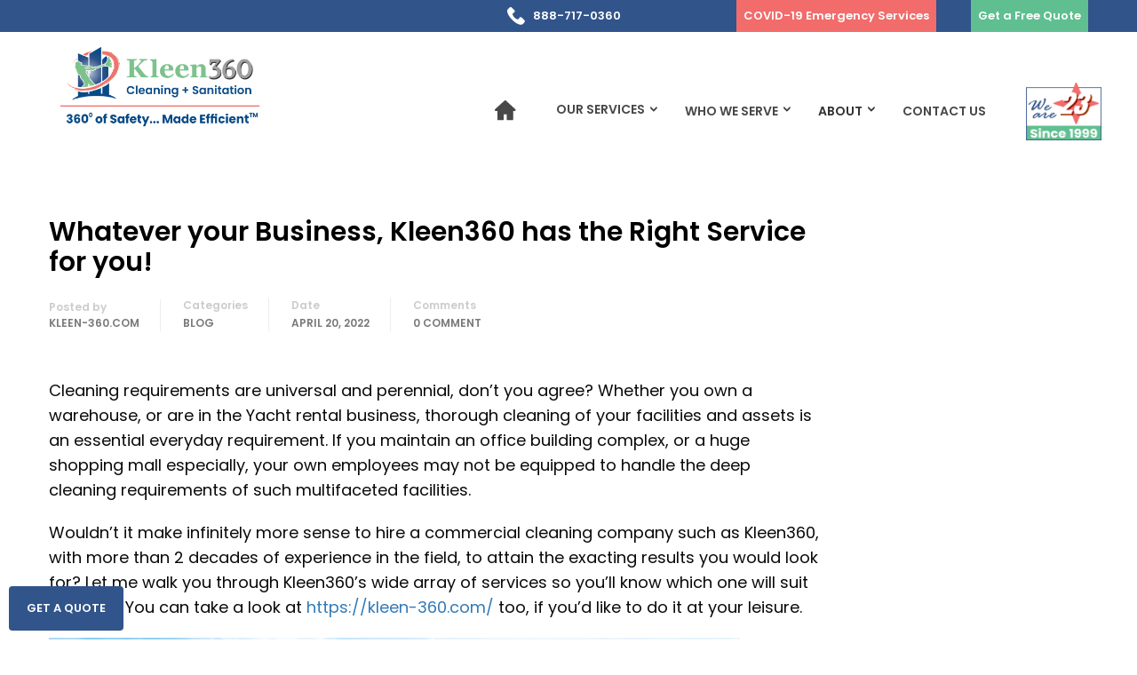

--- FILE ---
content_type: text/html; charset=UTF-8
request_url: https://kleen-360.com/2022/04/20/whatever-your-business-kleen360-has-the-right-service-for-you/
body_size: 185490
content:
<!DOCTYPE html>
<html itemscope itemtype="http://schema.org/WebPage" lang="en-US">
<head>
	<!-- Google Tag Manager -->
<script>(function(w,d,s,l,i){w[l]=w[l]||[];w[l].push({'gtm.start':
new Date().getTime(),event:'gtm.js'});var f=d.getElementsByTagName(s)[0],
j=d.createElement(s),dl=l!='dataLayer'?'&l='+l:'';j.async=true;j.src=
'https://www.googletagmanager.com/gtm.js?id='+i+dl;f.parentNode.insertBefore(j,f);
})(window,document,'script','dataLayer','GTM-PWJV6QD');</script>
<!-- End Google Tag Manager -->
	<meta charset="UTF-8">
	<meta name="viewport" content="width=device-width, initial-scale=1">
	 <link href="https://unpkg.com/aos@2.3.1/dist/aos.css" rel="stylesheet"> 
<script src="https://unpkg.com/aos@2.3.1/dist/aos.js"></script> 
	<link rel="profile" href="http://gmpg.org/xfn/11">
	<link rel="pingback" href="https://kleen-360.com/xmlrpc.php">
	
	<!-- This site is optimized with the Yoast SEO Premium plugin v15.0 - https://yoast.com/wordpress/plugins/seo/ -->
	<title>Whatever your Business, Kleen360 has the Right Service for you! | Kleen360</title>
	<meta name="robots" content="index, follow, max-snippet:-1, max-image-preview:large, max-video-preview:-1" />
	<link rel="canonical" href="https://kleen-360.com/2022/04/20/whatever-your-business-kleen360-has-the-right-service-for-you/" />
	<meta property="og:locale" content="en_US" />
	<meta property="og:type" content="article" />
	<meta property="og:title" content="Whatever your Business, Kleen360 has the Right Service for you! | Kleen360" />
	<meta property="og:description" content="Cleaning requirements are universal and perennial, don’t you agree? Whether you own a warehouse, or are in the Yacht rental business, thorough cleaning of your facilities and assets is an essential everyday requirement. If you maintain an office building complex, &hellip;" />
	<meta property="og:url" content="https://kleen-360.com/2022/04/20/whatever-your-business-kleen360-has-the-right-service-for-you/" />
	<meta property="og:site_name" content="Kleen360" />
	<meta property="article:publisher" content="https://www.facebook.com/KleenTeemMidwest/" />
	<meta property="article:published_time" content="2022-04-20T13:45:18+00:00" />
	<meta property="article:modified_time" content="2022-09-13T12:44:15+00:00" />
	<meta property="og:image" content="https://kleen-360.com/wp-content/uploads/2022/04/building.jpg" />
	<meta property="og:image:width" content="778" />
	<meta property="og:image:height" content="518" />
	<meta name="twitter:card" content="summary_large_image" />
	<meta name="twitter:creator" content="@KleenTeemGroup" />
	<meta name="twitter:site" content="@KleenTeemGroup" />
	<script type="application/ld+json" class="yoast-schema-graph">{"@context":"https://schema.org","@graph":[{"@type":"Organization","@id":"https://kleen-360.com/#organization","name":"Kleen Teem","url":"https://kleen-360.com/","sameAs":["https://www.facebook.com/KleenTeemMidwest/","https://www.linkedin.com/organization-guest/company/kleen-teem?challengeId=AQGk6SZj9OnSGAAAAXN8ph8pEsW4QNMZ_ASmdWQI-NaixmhlFXP3zG8kjyd_svARb64YAp5zBddn4Hzhsl6gNSHcg9-dA4fsxw&amp;amp;amp;amp;amp;amp;amp;amp;amp;amp;submissionId=1341dac4-bd70-2416-e999-5e8c968a7035","https://www.youtube.com/channel/UCtfX7BB886437xQ2N8q4h-Q","https://twitter.com/KleenTeemGroup"],"logo":{"@type":"ImageObject","@id":"https://kleen-360.com/#logo","inLanguage":"en-US","url":"https://kleen-360.com/wp-content/uploads/2020/09/Layer_x0020_1.png","width":494,"height":145,"caption":"Kleen Teem"},"image":{"@id":"https://kleen-360.com/#logo"}},{"@type":"WebSite","@id":"https://kleen-360.com/#website","url":"https://kleen-360.com/","name":"KleenTeem","description":"Coronavirus (Covid-19) Cleaning &amp; Disinfection Services | Chicago |","publisher":{"@id":"https://kleen-360.com/#organization"},"potentialAction":[{"@type":"SearchAction","target":"https://kleen-360.com/?s={search_term_string}","query-input":"required name=search_term_string"}],"inLanguage":"en-US"},{"@type":"ImageObject","@id":"https://kleen-360.com/2022/04/20/whatever-your-business-kleen360-has-the-right-service-for-you/#primaryimage","inLanguage":"en-US","url":"https://kleen-360.com/wp-content/uploads/2022/04/building.jpg","width":778,"height":518},{"@type":"WebPage","@id":"https://kleen-360.com/2022/04/20/whatever-your-business-kleen360-has-the-right-service-for-you/#webpage","url":"https://kleen-360.com/2022/04/20/whatever-your-business-kleen360-has-the-right-service-for-you/","name":"Whatever your Business, Kleen360 has the Right Service for you! | Kleen360","isPartOf":{"@id":"https://kleen-360.com/#website"},"primaryImageOfPage":{"@id":"https://kleen-360.com/2022/04/20/whatever-your-business-kleen360-has-the-right-service-for-you/#primaryimage"},"datePublished":"2022-04-20T13:45:18+00:00","dateModified":"2022-09-13T12:44:15+00:00","inLanguage":"en-US","potentialAction":[{"@type":"ReadAction","target":["https://kleen-360.com/2022/04/20/whatever-your-business-kleen360-has-the-right-service-for-you/"]}]},{"@type":"Article","@id":"https://kleen-360.com/2022/04/20/whatever-your-business-kleen360-has-the-right-service-for-you/#article","isPartOf":{"@id":"https://kleen-360.com/2022/04/20/whatever-your-business-kleen360-has-the-right-service-for-you/#webpage"},"author":{"@id":"https://kleen-360.com/#/schema/person/edbcbc9b22e92f1f17f73aa19ce15776"},"headline":"Whatever your Business, Kleen360 has the Right Service for you!","datePublished":"2022-04-20T13:45:18+00:00","dateModified":"2022-09-13T12:44:15+00:00","mainEntityOfPage":{"@id":"https://kleen-360.com/2022/04/20/whatever-your-business-kleen360-has-the-right-service-for-you/#webpage"},"commentCount":0,"publisher":{"@id":"https://kleen-360.com/#organization"},"image":{"@id":"https://kleen-360.com/2022/04/20/whatever-your-business-kleen360-has-the-right-service-for-you/#primaryimage"},"articleSection":"Blog","inLanguage":"en-US","potentialAction":[{"@type":"CommentAction","name":"Comment","target":["https://kleen-360.com/2022/04/20/whatever-your-business-kleen360-has-the-right-service-for-you/#respond"]}]},{"@type":"Person","@id":"https://kleen-360.com/#/schema/person/edbcbc9b22e92f1f17f73aa19ce15776","name":"Kleen-360.com","image":{"@type":"ImageObject","@id":"https://kleen-360.com/#personlogo","inLanguage":"en-US","url":"https://secure.gravatar.com/avatar/6610b3eaa437fbc8e206b2422ef1f35c?s=96&d=mm&r=g","caption":"Kleen-360.com"}}]}</script>
	<!-- / Yoast SEO Premium plugin. -->


<link rel='dns-prefetch' href='//s.w.org' />
<link rel="alternate" type="application/rss+xml" title="Kleen360 &raquo; Feed" href="https://kleen-360.com/feed/" />
<link rel="alternate" type="application/rss+xml" title="Kleen360 &raquo; Comments Feed" href="https://kleen-360.com/comments/feed/" />
<link rel="alternate" type="application/rss+xml" title="Kleen360 &raquo; Whatever your Business, Kleen360 has the Right Service for you! Comments Feed" href="https://kleen-360.com/2022/04/20/whatever-your-business-kleen360-has-the-right-service-for-you/feed/" />
<link rel='stylesheet' id='wp-block-library-css'  href='https://kleen-360.com/wp-includes/css/dist/block-library/style.min.css' type='text/css' media='all' />
<link rel='stylesheet' id='wp-block-library-theme-css'  href='https://kleen-360.com/wp-includes/css/dist/block-library/theme.min.css' type='text/css' media='all' />
<link rel='stylesheet' id='cf7mls-css'  href='https://kleen-360.com/wp-content/plugins/cf7-multi-step/assets/frontend/css/cf7mls.css' type='text/css' media='all' />
<link rel='stylesheet' id='cf7mls_animate-css'  href='https://kleen-360.com/wp-content/plugins/cf7-multi-step/assets/frontend/animate/animate.min.css' type='text/css' media='all' />
<link rel='stylesheet' id='contact-form-7-css'  href='https://kleen-360.com/wp-content/plugins/contact-form-7/includes/css/styles.css' type='text/css' media='all' />
<link rel='stylesheet' id='wpcf-slick-css'  href='https://kleen-360.com/wp-content/plugins/wp-carousel-free/public/css/slick.min.css' type='text/css' media='all' />
<link rel='stylesheet' id='wp-carousel-free-fontawesome-css'  href='https://kleen-360.com/wp-content/plugins/wp-carousel-free/public/css/font-awesome.min.css' type='text/css' media='all' />
<link rel='stylesheet' id='wp-carousel-free-css'  href='https://kleen-360.com/wp-content/plugins/wp-carousel-free/public/css/wp-carousel-free-public.min.css' type='text/css' media='all' />
<style id='wp-carousel-free-inline-css' type='text/css'>
#sp-wp-carousel-free-id-13073.sp-wpcp-13073 .wpcp-single-item {
		border: 1px none  ;
	}
	#sp-wp-carousel-free-id-13073.sp-wpcp-13073 .slick-prev,
	#sp-wp-carousel-free-id-13073.sp-wpcp-13073 .slick-next,
	#sp-wp-carousel-free-id-13073.sp-wpcp-13073 .slick-prev:hover,
	#sp-wp-carousel-free-id-13073.sp-wpcp-13073 .slick-next:hover {
		background: none;
		border: none;
		font-size: 30px;
	}
	#sp-wp-carousel-free-id-13073.sp-wpcp-13073 .slick-prev i,
	#sp-wp-carousel-free-id-13073.sp-wpcp-13073 .slick-next i {
		color: #aaa;
	}
	#sp-wp-carousel-free-id-13073.sp-wpcp-13073 .slick-prev i:hover,
	#sp-wp-carousel-free-id-13073.sp-wpcp-13073 .slick-next i:hover {
		color: #52b3d9;
	}
	#sp-wp-carousel-free-id-13073.sp-wpcp-13073 ul.slick-dots li button {
		background-color: #cccccc;
	}
	#sp-wp-carousel-free-id-13073.sp-wpcp-13073 ul.slick-dots li.slick-active button {
		background-color: #52b3d9;
	}
	
	@media screen and (max-width: 479px) {
		#sp-wp-carousel-free-id-13073.nav-vertical-center {
			padding: 0;
		}
	}#sp-wp-carousel-free-id-10773.sp-wpcp-10773 .wpcp-single-item {
		border: 1px none transparent;
	}#sp-wp-carousel-free-id-10772.sp-wpcp-10772 .wpcp-single-item {
		border: 1px none transparent;
	}
</style>
<link rel='stylesheet' id='wpcf7-redirect-script-frontend-css'  href='https://kleen-360.com/wp-content/plugins/wpcf7-redirect/build/css/wpcf7-redirect-frontend.min.css' type='text/css' media='all' />
<link rel='stylesheet' id='js_composer_front-css'  href='https://kleen-360.com/wp-content/plugins/js_composer/assets/css/js_composer.min.css' type='text/css' media='all' />
<link rel='stylesheet' id='popup-maker-site-css'  href='//kleen-360.com/wp-content/uploads/pum/pum-site-styles.css?generated=1647860438' type='text/css' media='all' />
<link rel='stylesheet' id='prettyphoto-css'  href='https://kleen-360.com/wp-content/plugins/js_composer/assets/lib/prettyphoto/css/prettyPhoto.min.css' type='text/css' media='all' />
<link rel='stylesheet' id='font-awesome-css'  href='https://kleen-360.com/wp-content/themes/eduma/assets/css/font-awesome.css' type='text/css' media='all' />
<link rel='stylesheet' id='ionicons-css'  href='https://kleen-360.com/wp-content/themes/eduma/assets/css/ionicons.min.css' type='text/css' media='all' />
<link rel='stylesheet' id='font-pe-icon-7-css'  href='https://kleen-360.com/wp-content/themes/eduma/assets/css/font-pe-icon-7.css' type='text/css' media='all' />
<link rel='stylesheet' id='flaticon-css'  href='https://kleen-360.com/wp-content/themes/eduma/assets/css/flaticon.css' type='text/css' media='all' />
<link rel='stylesheet' id='thim-custom-vc-css'  href='https://kleen-360.com/wp-content/themes/eduma/assets/css/custom-vc.css' type='text/css' media='all' />
<link rel='stylesheet' id='thim-style-css'  href='https://kleen-360.com/wp-content/themes/eduma/style.css' type='text/css' media='all' />
<link rel='stylesheet' id='thim-style-options-css'  href='https://kleen-360.com/wp-content/uploads/tc_stylesheets/eduma.1671688989.css' type='text/css' media='all' />
<script   type='text/javascript' src='https://kleen-360.com/wp-includes/js/jquery/jquery.js'></script>
<script   type='text/javascript' src='https://kleen-360.com/wp-includes/js/jquery/jquery-migrate.min.js'></script>
<link rel='https://api.w.org/' href='https://kleen-360.com/wp-json/' />
<link rel="EditURI" type="application/rsd+xml" title="RSD" href="https://kleen-360.com/xmlrpc.php?rsd" />
<link rel="wlwmanifest" type="application/wlwmanifest+xml" href="https://kleen-360.com/wp-includes/wlwmanifest.xml" /> 
<meta name="generator" content="WordPress 5.4.18" />
<link rel='shortlink' href='https://kleen-360.com/?p=14650' />
<link rel="alternate" type="application/json+oembed" href="https://kleen-360.com/wp-json/oembed/1.0/embed?url=https%3A%2F%2Fkleen-360.com%2F2022%2F04%2F20%2Fwhatever-your-business-kleen360-has-the-right-service-for-you%2F" />
<link rel="alternate" type="text/xml+oembed" href="https://kleen-360.com/wp-json/oembed/1.0/embed?url=https%3A%2F%2Fkleen-360.com%2F2022%2F04%2F20%2Fwhatever-your-business-kleen360-has-the-right-service-for-you%2F&#038;format=xml" />
<style type="text/css">div[id^="wpcf7-f14848"] button.cf7mls_next { background-color: #31548b; color: #ffffff }div[id^="wpcf7-f14848"] button.cf7mls_back { background-color: #31548b; color: #ffffff }div[id^="wpcf7-f14802"] button.cf7mls_next { background-color: #31548b; color: #ffffff }div[id^="wpcf7-f14802"] button.cf7mls_back { background-color: #31548b; color: #ffffff }div[id^="wpcf7-f10579"] button.cf7mls_next {   }div[id^="wpcf7-f10579"] button.cf7mls_back {   }div[id^="wpcf7-f9680"] button.cf7mls_next {   }div[id^="wpcf7-f9680"] button.cf7mls_back {   }div[id^="wpcf7-f9675"] button.cf7mls_next {   }div[id^="wpcf7-f9675"] button.cf7mls_back {   }div[id^="wpcf7-f85"] button.cf7mls_next {   }div[id^="wpcf7-f85"] button.cf7mls_back {   }div[id^="wpcf7-f7239"] button.cf7mls_next {   }div[id^="wpcf7-f7239"] button.cf7mls_back {   }</style>            <script type="text/javascript">
                function tc_insert_internal_css(css) {
                    var tc_style = document.createElement("style");
                    tc_style.type = "text/css";
                    tc_style.setAttribute('data-type', 'tc-internal-css');
                    var tc_style_content = document.createTextNode(css);
                    tc_style.appendChild(tc_style_content);
                    document.head.appendChild(tc_style);
                }
            </script>
			<meta name="generator" content="Powered by WPBakery Page Builder - drag and drop page builder for WordPress."/>
<!-- Google Tag Manager -->
<script>(function(w,d,s,l,i){w[l]=w[l]||[];w[l].push({'gtm.start':
new Date().getTime(),event:'gtm.js'});var f=d.getElementsByTagName(s)[0],
j=d.createElement(s),dl=l!='dataLayer'?'&l='+l:'';j.async=true;j.src=
'https://www.googletagmanager.com/gtm.js?id='+i+dl;f.parentNode.insertBefore(j,f);
})(window,document,'script','dataLayer','GTM-PTSXNNK');</script>
<!-- End Google Tag Manager --><link rel="icon" href="https://kleen-360.com/wp-content/uploads/2022/03/cropped-Icon-5-32x32.png" sizes="32x32" />
<link rel="icon" href="https://kleen-360.com/wp-content/uploads/2022/03/cropped-Icon-5-192x192.png" sizes="192x192" />
<link rel="apple-touch-icon" href="https://kleen-360.com/wp-content/uploads/2022/03/cropped-Icon-5-180x180.png" />
<meta name="msapplication-TileImage" content="https://kleen-360.com/wp-content/uploads/2022/03/cropped-Icon-5-270x270.png" />
		<script type="text/javascript">
            if (typeof ajaxurl === 'undefined') {
                /* <![CDATA[ */
                var ajaxurl = "https://kleen-360.com/wp-admin/admin-ajax.php";
                /* ]]> */
            }
		</script>
		<noscript><style> .wpb_animate_when_almost_visible { opacity: 1; }</style></noscript></head>
<body class="post-template-default single single-post postid-14650 single-format-standard wp-embed-responsive thim-body-load-overlay bg-boxed-image thim-popup-feature wpb-js-composer js-comp-ver-6.2.0 vc_responsive" id="thim-body">
<!-- Google Tag Manager (noscript) -->
<noscript><iframe src="https://www.googletagmanager.com/ns.html?id=GTM-PTSXNNK"
height="0" width="0" style="display:none;visibility:hidden"></iframe></noscript>
<!-- End Google Tag Manager (noscript) -->

<!-- Google Tag Manager (noscript) -->
<noscript><iframe src="https://www.googletagmanager.com/ns.html?id=GTM-PWJV6QD"
height="0" width="0" style="display:none;visibility:hidden"></iframe></noscript>
<!-- End Google Tag Manager (noscript) -->
<!-- Mobile Menu-->
<div class="mobile-menu-wrapper">
    <div class="mobile-menu-inner">
        <div class="icon-wrapper">
            <div class="menu-mobile-effect navbar-toggle close-icon" data-effect="mobile-effect">
                <span   class="icon-bar"></span>
                <span  class="icon-bar"></span>
                <span  class="icon-bar"></span>
            </div>
        </div>
        <nav class="mobile-menu-container mobile-effect">
            <ul class="nav navbar-nav">
	<li id="menu-item-7303" class="menu-item menu-item-type-custom menu-item-object-custom menu-item-home menu-item-7303 tc-menu-item tc-menu-depth-0 tc-menu-align-left tc-menu-layout-default"><a href="https://kleen-360.com/" data-ps2id-api="true" class="tc-menu-inner"><img src="/wp-content/uploads/2021/02/Path-1186.webp"></a></li>
<li id="menu-item-7304" class="menu-item menu-item-type-custom menu-item-object-custom menu-item-has-children menu-item-7304 tc-menu-item tc-menu-depth-0 tc-menu-align-left tc-menu-layout-default"><a href="/services/" data-ps2id-api="true" class="tc-menu-inner"><p style=" font-weight:600;text-align:left;padding-top:-2px !important;padding-bottom:-20px !important;">Our Services</p></a>
<ul class="sub-menu">
	<li id="menu-item-8320" class="menu-item menu-item-type-custom menu-item-object-custom menu-item-8320 tc-menu-item tc-menu-depth-1 tc-menu-align-left"><a href="/services/custodial-maintenance/" data-ps2id-api="true" class="tc-menu-inner tc-megamenu-title">Active Custodial <br class="mobile" /> Maintenance</a></li>
	<li id="menu-item-8587" class="menu-item menu-item-type-custom menu-item-object-custom menu-item-8587 tc-menu-item tc-menu-depth-1 tc-menu-align-left"><a href="/services/post-construction-cleaning/" data-ps2id-api="true" class="tc-menu-inner tc-megamenu-title">Post-Construction <br class="mobile" />&#038; Renovation</a></li>
	<li id="menu-item-8321" class="menu-item menu-item-type-custom menu-item-object-custom menu-item-8321 tc-menu-item tc-menu-depth-1 tc-menu-align-left"><a href="/services/festivals-events-cleaning/" data-ps2id-api="true" class="tc-menu-inner tc-megamenu-title"><strong>FestKleen<sup>TM</sup></strong> Festivals &#038; Events</a></li>
	<li id="menu-item-8322" class="menu-item menu-item-type-custom menu-item-object-custom menu-item-8322 tc-menu-item tc-menu-depth-1 tc-menu-align-left"><a href="/services/disinfection-viral-remediation/" data-ps2id-api="true" class="tc-menu-inner tc-megamenu-title"><strong>KleenSafe<sup>TM</sup></strong> Disinfection<br class="mobile" /> &#038; Viral Remediation</a></li>
	<li id="menu-item-14691" class="menu-item menu-item-type-custom menu-item-object-custom menu-item-14691 tc-menu-item tc-menu-depth-1 tc-menu-align-left"><a href="#" data-ps2id-api="true" class="tc-menu-inner tc-megamenu-title"><strong>KleenRestore<sup>TM</sup></strong> Disaster<br class="mobile" /> Restoration</a></li>
	<li id="menu-item-8588" class="menu-item menu-item-type-custom menu-item-object-custom menu-item-8588 tc-menu-item tc-menu-depth-1 tc-menu-align-left"><a href="/services/multifamily-turnover-move-in-out-cleaning/" data-ps2id-api="true" class="tc-menu-inner tc-megamenu-title">Multifamily Turnover <br class="mobile" />(Move-In/Out)</a></li>
	<li id="menu-item-8372" class="menu-item menu-item-type-custom menu-item-object-custom menu-item-8372 tc-menu-item tc-menu-depth-1 tc-menu-align-left"><a href="/services/f-sap/" data-ps2id-api="true" class="tc-menu-inner tc-megamenu-title">Facility Safety Accreditation<br class="mobile" /> Program<sup style="font-size:10px;">TM</sup> (<strong>F-SAP<sup style="font-size:10px;">TM</sup></strong>)</a></li>
	<li id="menu-item-12374" class="menu-item menu-item-type-custom menu-item-object-custom menu-item-12374 tc-menu-item tc-menu-depth-1 tc-menu-align-left"><a href="/services/premium-residential-cleaning/" data-ps2id-api="true" class="tc-menu-inner tc-megamenu-title">Premium Residential Cleaning</a></li>
	<li id="menu-item-12375" class="menu-item menu-item-type-custom menu-item-object-custom menu-item-12375 tc-menu-item tc-menu-depth-1 tc-menu-align-left"><a href="/services/yacht-boat-cleaning-services/" data-ps2id-api="true" class="tc-menu-inner tc-megamenu-title">Yacht &#038; Boat Cleaning</a></li>
</ul><!-- End wrapper ul sub -->
</li>
<li id="menu-item-7305" class="menu-item menu-item-type-custom menu-item-object-custom menu-item-has-children menu-item-7305 tc-menu-item tc-menu-depth-0 tc-menu-align-left tc-menu-layout-default"><a href="/who-we-serve/" data-ps2id-api="true" class="tc-menu-inner"><p style=" font-weight:600;padding-top:2px; ">Who We Serve</p></a>
<ul class="sub-menu">
	<li id="menu-item-8375" class="menu-item menu-item-type-custom menu-item-object-custom menu-item-has-children menu-item-8375 tc-menu-item tc-menu-depth-1 tc-menu-align-left"><a href="/who-we-serve/commercial-investment-real-estate-cleaning-services/" data-ps2id-api="true" class="tc-menu-inner tc-megamenu-title">Commercial &#038; Investment Real Estate</a>
	<ul class="sub-menu">
		<li id="menu-item-11777" class="menu-item menu-item-type-custom menu-item-object-custom menu-item-11777 tc-menu-item tc-menu-depth-2 tc-menu-align-left"><a href="/who-we-serve/office-cleaning-services/" data-ps2id-api="true" class="tc-menu-inner">Office Cleaning</a></li>
		<li id="menu-item-12395" class="menu-item menu-item-type-custom menu-item-object-custom menu-item-12395 tc-menu-item tc-menu-depth-2 tc-menu-align-left"><a href="/who-we-serve/cleaning-services-for-retail-stores" data-ps2id-api="true" class="tc-menu-inner">Cleaning for Retail Stores</a></li>
		<li id="menu-item-12612" class="menu-item menu-item-type-custom menu-item-object-custom menu-item-12612 tc-menu-item tc-menu-depth-2 tc-menu-align-left"><a href="/who-we-serve/cleaning-services-for-retail-power-center-lifestyle-center-malls/" data-ps2id-api="true" class="tc-menu-inner">Cleaning for Retail &#8211; Power Center/Lifestyle Center/Mall</a></li>
	</ul><!-- End wrapper ul sub -->
</li>
	<li id="menu-item-8592" class="menu-item menu-item-type-custom menu-item-object-custom menu-item-has-children menu-item-8592 tc-menu-item tc-menu-depth-1 tc-menu-align-left"><a href="/who-we-serve/industry-business/" data-ps2id-api="true" class="tc-menu-inner tc-megamenu-title">Industry &#038; Business</a>
	<ul class="sub-menu">
		<li id="menu-item-11774" class="menu-item menu-item-type-custom menu-item-object-custom menu-item-11774 tc-menu-item tc-menu-depth-2 tc-menu-align-left"><a href="/who-we-serve/hospitality-hotel-cleaning-services/" data-ps2id-api="true" class="tc-menu-inner">Hospitality &#038; Hotel Cleaning</a></li>
		<li id="menu-item-11775" class="menu-item menu-item-type-custom menu-item-object-custom menu-item-11775 tc-menu-item tc-menu-depth-2 tc-menu-align-left"><a href="/who-we-serve/restaurant-cleaning-services/" data-ps2id-api="true" class="tc-menu-inner">Restaurant Cleaning</a></li>
		<li id="menu-item-12548" class="menu-item menu-item-type-custom menu-item-object-custom menu-item-12548 tc-menu-item tc-menu-depth-2 tc-menu-align-left"><a href="/who-we-serve/cleaning-services-for-food-processing-facilities/" data-ps2id-api="true" class="tc-menu-inner">Cleaning for Food Processing Facility</a></li>
		<li id="menu-item-12398" class="menu-item menu-item-type-custom menu-item-object-custom menu-item-12398 tc-menu-item tc-menu-depth-2 tc-menu-align-left"><a href="/health-fitness/" data-ps2id-api="true" class="tc-menu-inner">Cleaning for Health &#038; Fitness Centers</a></li>
		<li id="menu-item-12399" class="menu-item menu-item-type-custom menu-item-object-custom menu-item-12399 tc-menu-item tc-menu-depth-2 tc-menu-align-left"><a href="/who-we-serve/manufacturing-facility-cleaning-services/" data-ps2id-api="true" class="tc-menu-inner">Manufacturing Facility Cleaning</a></li>
		<li id="menu-item-12400" class="menu-item menu-item-type-custom menu-item-object-custom menu-item-12400 tc-menu-item tc-menu-depth-2 tc-menu-align-left"><a href="/who-we-serve/warehouse-distribution-center-cleaning-services/" data-ps2id-api="true" class="tc-menu-inner">Warehouse &#038; Distribution Center Cleaning</a></li>
		<li id="menu-item-12401" class="menu-item menu-item-type-custom menu-item-object-custom menu-item-12401 tc-menu-item tc-menu-depth-2 tc-menu-align-left"><a href="/who-we-serve/cleaning-services-for-commercial-vehicles/" data-ps2id-api="true" class="tc-menu-inner">Cleaning for Commercial vehicles</a></li>
		<li id="menu-item-11776" class="menu-item menu-item-type-custom menu-item-object-custom menu-item-11776 tc-menu-item tc-menu-depth-2 tc-menu-align-left"><a href="/who-we-serve/aircraft-cleaning-services/" data-ps2id-api="true" class="tc-menu-inner">Aircraft Cleaning</a></li>
		<li id="menu-item-12631" class="menu-item menu-item-type-custom menu-item-object-custom menu-item-12631 tc-menu-item tc-menu-depth-2 tc-menu-align-left"><a href="/who-we-serve/cleaning-services-for-trains/" data-ps2id-api="true" class="tc-menu-inner">Cleaning for Trains</a></li>
		<li id="menu-item-12781" class="menu-item menu-item-type-custom menu-item-object-custom menu-item-12781 tc-menu-item tc-menu-depth-2 tc-menu-align-left"><a href="/who-we-serve/cleaning-services-for-health-care-facilities/" data-ps2id-api="true" class="tc-menu-inner">Cleaning for Healthcare Facilities</a></li>
		<li id="menu-item-12402" class="menu-item menu-item-type-custom menu-item-object-custom menu-item-12402 tc-menu-item tc-menu-depth-2 tc-menu-align-left"><a href="/who-we-serve/technology-data-center-cleaning-services/" data-ps2id-api="true" class="tc-menu-inner">Technology &#038; Data Center Cleaning</a></li>
		<li id="menu-item-12613" class="menu-item menu-item-type-custom menu-item-object-custom menu-item-12613 tc-menu-item tc-menu-depth-2 tc-menu-align-left"><a href="/who-we-serve/cleaning-services-for-research-facilities/" data-ps2id-api="true" class="tc-menu-inner">Cleaning for Research Facilities</a></li>
	</ul><!-- End wrapper ul sub -->
</li>
	<li id="menu-item-8498" class="menu-item menu-item-type-custom menu-item-object-custom menu-item-has-children menu-item-8498 tc-menu-item tc-menu-depth-1 tc-menu-align-left"><a href="/who-we-serve/cleaning-services-for-education-religious-and-not-for-profit/" data-ps2id-api="true" class="tc-menu-inner tc-megamenu-title">Education, Religious &#038; Not-For-Profit</a>
	<ul class="sub-menu">
		<li id="menu-item-12396" class="menu-item menu-item-type-custom menu-item-object-custom menu-item-12396 tc-menu-item tc-menu-depth-2 tc-menu-align-left"><a href="/who-we-serve/educational-institution-cleaning-services/" data-ps2id-api="true" class="tc-menu-inner">Educational Institution Cleaning</a></li>
		<li id="menu-item-12397" class="menu-item menu-item-type-custom menu-item-object-custom menu-item-12397 tc-menu-item tc-menu-depth-2 tc-menu-align-left"><a href="/who-we-serve/place-of-worship-cleaning-services/" data-ps2id-api="true" class="tc-menu-inner">Place of Worship Cleaning</a></li>
	</ul><!-- End wrapper ul sub -->
</li>
	<li id="menu-item-8402" class="menu-item menu-item-type-custom menu-item-object-custom menu-item-8402 tc-menu-item tc-menu-depth-1 tc-menu-align-left"><a href="/services/festivals-events-cleaning/" data-ps2id-api="true" class="tc-menu-inner tc-megamenu-title">Festivals &#038; Events</a></li>
	<li id="menu-item-8596" class="menu-item menu-item-type-custom menu-item-object-custom menu-item-8596 tc-menu-item tc-menu-depth-1 tc-menu-align-left"><a href="/who-we-serve/cleaning-services-for-construction-development-general-contractors/" data-ps2id-api="true" class="tc-menu-inner tc-megamenu-title">Construction, Development, &#038; General Contractors</a></li>
</ul><!-- End wrapper ul sub -->
</li>
<li id="menu-item-7306" class="menu-item menu-item-type-custom menu-item-object-custom menu-item-has-children menu-item-7306 tc-menu-item tc-menu-depth-0 tc-menu-align-left tc-menu-layout-default"><span data-ps2id-api="true" class="tc-menu-inner"><p style=" font-weight:600; padding-top:2px;">About</p></span>
<ul class="sub-menu">
	<li id="menu-item-7705" class="menu-item menu-item-type-custom menu-item-object-custom menu-item-7705 tc-menu-item tc-menu-depth-1 tc-menu-align-left"><a href="/about/our-story/" data-ps2id-api="true" class="tc-menu-inner tc-megamenu-title">Our Story</a></li>
	<li id="menu-item-7742" class="menu-item menu-item-type-custom menu-item-object-custom menu-item-7742 tc-menu-item tc-menu-depth-1 tc-menu-align-left"><a href="/about/why-kleen360/" data-ps2id-api="true" class="tc-menu-inner tc-megamenu-title">Why Kleen360</a></li>
	<li id="menu-item-11793" class="menu-item menu-item-type-custom menu-item-object-custom menu-item-11793 tc-menu-item tc-menu-depth-1 tc-menu-align-left"><a href="/about/our-process/" data-ps2id-api="true" class="tc-menu-inner tc-megamenu-title">Our Process</a></li>
	<li id="menu-item-12464" class="menu-item menu-item-type-custom menu-item-object-custom menu-item-12464 tc-menu-item tc-menu-depth-1 tc-menu-align-left"><a href="/about/success-stories/" data-ps2id-api="true" class="tc-menu-inner tc-megamenu-title">Success Stories</a></li>
	<li id="menu-item-10344" class="menu-item menu-item-type-custom menu-item-object-custom menu-item-10344 tc-menu-item tc-menu-depth-1 tc-menu-align-left"><a href="/about/client-speak/" data-ps2id-api="true" class="tc-menu-inner tc-megamenu-title">Client Speak</a></li>
	<li id="menu-item-7898" class="menu-item menu-item-type-custom menu-item-object-custom menu-item-7898 tc-menu-item tc-menu-depth-1 tc-menu-align-left"><a href="/gallery/" data-ps2id-api="true" class="tc-menu-inner tc-megamenu-title">Gallery</a></li>
	<li id="menu-item-7390" class="menu-item menu-item-type-custom menu-item-object-custom menu-item-7390 tc-menu-item tc-menu-depth-1 tc-menu-align-left"><a href="/about/blog/" data-ps2id-api="true" class="tc-menu-inner tc-megamenu-title">Blog</a></li>
</ul><!-- End wrapper ul sub -->
</li>
<li id="menu-item-7307" class="menu-item menu-item-type-custom menu-item-object-custom menu-item-7307 tc-menu-item tc-menu-depth-0 tc-menu-align-left tc-menu-layout-default"><a href="/contact-us/" data-ps2id-api="true" class="tc-menu-inner"><p style=" font-weight:600;padding-top:2px;">Contact Us</p></a></li>
<li id="menu-item-10493" class="menu-item menu-item-type-custom menu-item-object-custom menu-item-10493 tc-menu-item tc-menu-depth-0 tc-menu-align-left tc-menu-layout-default"><span data-ps2id-api="true" class="tc-menu-inner"><img style="width:85px;height:85px;margin-top:-20px;padding-bottom:20px;" src="/wp-content/uploads/2022/05/we-are-23.png"></span></li>
</ul>
        </nav>
    </div>
</div>

<div id="wrapper-container" class="wrapper-container">
	<div class="content-pusher">
		<header id="masthead" class="site-header affix-top sticky-header header_default header_v1">
				<div id="toolbar" class="toolbar">
		<div class="container">
			<div class="row">
				<div class="col-sm-12">
					<div class="toolbar-container">
						<aside id="text-2" class="  widget widget_text">			<div class="textwidget"><div class="hideinmobile hideintab"><div  style= "float:right;">
 <a href="tel:+18887170360" onclick="return gtag_report_conversion('tel:+18887170360');"><button type="button" style="color:white !important;
  background-color:#31548b !important;font-weight:600 !important; padding:3px !important;padding-right:130px !important;padding-left:8px !important;font-family:poppins !important;">
  <img src="/wp-content/uploads/2021/02/communications.webp">&nbsp;&nbsp;&nbsp;888-717-0360</button></a> 

 
 <div style="float:right">
 <a href="/covid-19-cleaning-services/">
 <button type="button" style="color:white !important;background-color:#F16C6B !important;font-weight:600 !important; padding:3px !important;padding-right:8px !important;padding-left:8px !important;font-family:poppins !important;text-transform:none; !important">COVID-19 Emergency Services</button></a> 
 &nbsp; &nbsp; &nbsp; &nbsp; &nbsp; &nbsp;
 <a href="/get-a-quote/">
 <button type="button" style="color:white !important;background-color:#5FBF90 !important;font-weight:600 !important; padding:3px !important;padding-right:8px !important;padding-left:8px !important;font-family:poppins !important;text-transform:none;">Get a Free Quote</button></a></div></div>
</div>

<div class="hideindesktop hideinbigdesktop"><div style="text-align:center;padding-top:10px;">
<p style="text-align:center;">  <a href="tel:+18887170360"  onclick="return gtag_report_conversion('tel:+18887170360');"><button type="button" style="color:white !important;background-color:#31548b !important;font-weight:600 !important;font-family:poppins !important;"><img src="/wp-content/uploads/2021/02/communications.webp">&nbsp;&nbsp;&nbsp;888-717-0360</button></a> </p>
<br>
 <p style="text-align:center;">  <a href="/covid-19/">
 <button type="button" style="color:white !important;background-color:#F16C6B !important;font-weight:600 !important; padding:3px !important;padding-right:8px !important;padding-left:8px !important;font-family:poppins !important;text-transform:none; !important">COVID-19 Emergency Services</button></a></p><br> 
<p style="text-align:center;"> <a href="/get-a-quote/">
 <button type="button" style="color:white !important;background-color:#5FBF90 !important;font-weight:600 !important; padding:3px !important;padding-right:8px !important;padding-left:8px !important;font-family:poppins !important;text-transform:none;">Get a Free Quote</button></a></p>
</div>
</div>
		</aside>					</div>
				</div>
			</div>
		</div>
	</div><!--End/div#toolbar-->
<!-- <div class="main-menu"> -->
<div class="thim-nav-wrapper container">
	<div class="row">
		<div class="navigation col-sm-12">
			<div class="tm-table">
				<div class="width-logo table-cell sm-logo">
					<a href="https://kleen-360.com/" title="Kleen360 - Coronavirus (Covid-19) Cleaning &amp; Disinfection Services | Chicago |" rel="home" class="no-sticky-logo"><img src="https://kleen-360.com/wp-content/uploads/2022/03/logo1.png" alt="Kleen360" ></a><a href="https://kleen-360.com/" rel="home" class="sticky-logo"><img src="https://kleen-360.com/wp-content/uploads/2022/03/logo1.png" alt="Kleen360" ></a>				</div>

                <nav class="width-navigation table-cell table-right">
                    <ul class="nav navbar-nav menu-main-menu">
	<li class="menu-item menu-item-type-custom menu-item-object-custom menu-item-home menu-item-7303 tc-menu-item tc-menu-depth-0 tc-menu-align-left tc-menu-layout-default"><a href="https://kleen-360.com/" data-ps2id-api="true" class="tc-menu-inner"><img src="/wp-content/uploads/2021/02/Path-1186.webp"></a></li>
<li class="menu-item menu-item-type-custom menu-item-object-custom menu-item-has-children menu-item-7304 tc-menu-item tc-menu-depth-0 tc-menu-align-left tc-menu-layout-default"><a href="/services/" data-ps2id-api="true" class="tc-menu-inner"><p style=" font-weight:600;text-align:left;padding-top:-2px !important;padding-bottom:-20px !important;">Our Services</p></a>
<ul class="sub-menu">
	<li class="menu-item menu-item-type-custom menu-item-object-custom menu-item-8320 tc-menu-item tc-menu-depth-1 tc-menu-align-left"><a href="/services/custodial-maintenance/" data-ps2id-api="true" class="tc-menu-inner tc-megamenu-title">Active Custodial <br class="mobile" /> Maintenance</a></li>
	<li class="menu-item menu-item-type-custom menu-item-object-custom menu-item-8587 tc-menu-item tc-menu-depth-1 tc-menu-align-left"><a href="/services/post-construction-cleaning/" data-ps2id-api="true" class="tc-menu-inner tc-megamenu-title">Post-Construction <br class="mobile" />&#038; Renovation</a></li>
	<li class="menu-item menu-item-type-custom menu-item-object-custom menu-item-8321 tc-menu-item tc-menu-depth-1 tc-menu-align-left"><a href="/services/festivals-events-cleaning/" data-ps2id-api="true" class="tc-menu-inner tc-megamenu-title"><strong>FestKleen<sup>TM</sup></strong> Festivals &#038; Events</a></li>
	<li class="menu-item menu-item-type-custom menu-item-object-custom menu-item-8322 tc-menu-item tc-menu-depth-1 tc-menu-align-left"><a href="/services/disinfection-viral-remediation/" data-ps2id-api="true" class="tc-menu-inner tc-megamenu-title"><strong>KleenSafe<sup>TM</sup></strong> Disinfection<br class="mobile" /> &#038; Viral Remediation</a></li>
	<li class="menu-item menu-item-type-custom menu-item-object-custom menu-item-14691 tc-menu-item tc-menu-depth-1 tc-menu-align-left"><a href="#" data-ps2id-api="true" class="tc-menu-inner tc-megamenu-title"><strong>KleenRestore<sup>TM</sup></strong> Disaster<br class="mobile" /> Restoration</a></li>
	<li class="menu-item menu-item-type-custom menu-item-object-custom menu-item-8588 tc-menu-item tc-menu-depth-1 tc-menu-align-left"><a href="/services/multifamily-turnover-move-in-out-cleaning/" data-ps2id-api="true" class="tc-menu-inner tc-megamenu-title">Multifamily Turnover <br class="mobile" />(Move-In/Out)</a></li>
	<li class="menu-item menu-item-type-custom menu-item-object-custom menu-item-8372 tc-menu-item tc-menu-depth-1 tc-menu-align-left"><a href="/services/f-sap/" data-ps2id-api="true" class="tc-menu-inner tc-megamenu-title">Facility Safety Accreditation<br class="mobile" /> Program<sup style="font-size:10px;">TM</sup> (<strong>F-SAP<sup style="font-size:10px;">TM</sup></strong>)</a></li>
	<li class="menu-item menu-item-type-custom menu-item-object-custom menu-item-12374 tc-menu-item tc-menu-depth-1 tc-menu-align-left"><a href="/services/premium-residential-cleaning/" data-ps2id-api="true" class="tc-menu-inner tc-megamenu-title">Premium Residential Cleaning</a></li>
	<li class="menu-item menu-item-type-custom menu-item-object-custom menu-item-12375 tc-menu-item tc-menu-depth-1 tc-menu-align-left"><a href="/services/yacht-boat-cleaning-services/" data-ps2id-api="true" class="tc-menu-inner tc-megamenu-title">Yacht &#038; Boat Cleaning</a></li>
</ul><!-- End wrapper ul sub -->
</li>
<li class="menu-item menu-item-type-custom menu-item-object-custom menu-item-has-children menu-item-7305 tc-menu-item tc-menu-depth-0 tc-menu-align-left tc-menu-layout-default"><a href="/who-we-serve/" data-ps2id-api="true" class="tc-menu-inner"><p style=" font-weight:600;padding-top:2px; ">Who We Serve</p></a>
<ul class="sub-menu">
	<li class="menu-item menu-item-type-custom menu-item-object-custom menu-item-has-children menu-item-8375 tc-menu-item tc-menu-depth-1 tc-menu-align-left"><a href="/who-we-serve/commercial-investment-real-estate-cleaning-services/" data-ps2id-api="true" class="tc-menu-inner tc-megamenu-title">Commercial &#038; Investment Real Estate</a>
	<ul class="sub-menu">
		<li class="menu-item menu-item-type-custom menu-item-object-custom menu-item-11777 tc-menu-item tc-menu-depth-2 tc-menu-align-left"><a href="/who-we-serve/office-cleaning-services/" data-ps2id-api="true" class="tc-menu-inner">Office Cleaning</a></li>
		<li class="menu-item menu-item-type-custom menu-item-object-custom menu-item-12395 tc-menu-item tc-menu-depth-2 tc-menu-align-left"><a href="/who-we-serve/cleaning-services-for-retail-stores" data-ps2id-api="true" class="tc-menu-inner">Cleaning for Retail Stores</a></li>
		<li class="menu-item menu-item-type-custom menu-item-object-custom menu-item-12612 tc-menu-item tc-menu-depth-2 tc-menu-align-left"><a href="/who-we-serve/cleaning-services-for-retail-power-center-lifestyle-center-malls/" data-ps2id-api="true" class="tc-menu-inner">Cleaning for Retail &#8211; Power Center/Lifestyle Center/Mall</a></li>
	</ul><!-- End wrapper ul sub -->
</li>
	<li class="menu-item menu-item-type-custom menu-item-object-custom menu-item-has-children menu-item-8592 tc-menu-item tc-menu-depth-1 tc-menu-align-left"><a href="/who-we-serve/industry-business/" data-ps2id-api="true" class="tc-menu-inner tc-megamenu-title">Industry &#038; Business</a>
	<ul class="sub-menu">
		<li class="menu-item menu-item-type-custom menu-item-object-custom menu-item-11774 tc-menu-item tc-menu-depth-2 tc-menu-align-left"><a href="/who-we-serve/hospitality-hotel-cleaning-services/" data-ps2id-api="true" class="tc-menu-inner">Hospitality &#038; Hotel Cleaning</a></li>
		<li class="menu-item menu-item-type-custom menu-item-object-custom menu-item-11775 tc-menu-item tc-menu-depth-2 tc-menu-align-left"><a href="/who-we-serve/restaurant-cleaning-services/" data-ps2id-api="true" class="tc-menu-inner">Restaurant Cleaning</a></li>
		<li class="menu-item menu-item-type-custom menu-item-object-custom menu-item-12548 tc-menu-item tc-menu-depth-2 tc-menu-align-left"><a href="/who-we-serve/cleaning-services-for-food-processing-facilities/" data-ps2id-api="true" class="tc-menu-inner">Cleaning for Food Processing Facility</a></li>
		<li class="menu-item menu-item-type-custom menu-item-object-custom menu-item-12398 tc-menu-item tc-menu-depth-2 tc-menu-align-left"><a href="/health-fitness/" data-ps2id-api="true" class="tc-menu-inner">Cleaning for Health &#038; Fitness Centers</a></li>
		<li class="menu-item menu-item-type-custom menu-item-object-custom menu-item-12399 tc-menu-item tc-menu-depth-2 tc-menu-align-left"><a href="/who-we-serve/manufacturing-facility-cleaning-services/" data-ps2id-api="true" class="tc-menu-inner">Manufacturing Facility Cleaning</a></li>
		<li class="menu-item menu-item-type-custom menu-item-object-custom menu-item-12400 tc-menu-item tc-menu-depth-2 tc-menu-align-left"><a href="/who-we-serve/warehouse-distribution-center-cleaning-services/" data-ps2id-api="true" class="tc-menu-inner">Warehouse &#038; Distribution Center Cleaning</a></li>
		<li class="menu-item menu-item-type-custom menu-item-object-custom menu-item-12401 tc-menu-item tc-menu-depth-2 tc-menu-align-left"><a href="/who-we-serve/cleaning-services-for-commercial-vehicles/" data-ps2id-api="true" class="tc-menu-inner">Cleaning for Commercial vehicles</a></li>
		<li class="menu-item menu-item-type-custom menu-item-object-custom menu-item-11776 tc-menu-item tc-menu-depth-2 tc-menu-align-left"><a href="/who-we-serve/aircraft-cleaning-services/" data-ps2id-api="true" class="tc-menu-inner">Aircraft Cleaning</a></li>
		<li class="menu-item menu-item-type-custom menu-item-object-custom menu-item-12631 tc-menu-item tc-menu-depth-2 tc-menu-align-left"><a href="/who-we-serve/cleaning-services-for-trains/" data-ps2id-api="true" class="tc-menu-inner">Cleaning for Trains</a></li>
		<li class="menu-item menu-item-type-custom menu-item-object-custom menu-item-12781 tc-menu-item tc-menu-depth-2 tc-menu-align-left"><a href="/who-we-serve/cleaning-services-for-health-care-facilities/" data-ps2id-api="true" class="tc-menu-inner">Cleaning for Healthcare Facilities</a></li>
		<li class="menu-item menu-item-type-custom menu-item-object-custom menu-item-12402 tc-menu-item tc-menu-depth-2 tc-menu-align-left"><a href="/who-we-serve/technology-data-center-cleaning-services/" data-ps2id-api="true" class="tc-menu-inner">Technology &#038; Data Center Cleaning</a></li>
		<li class="menu-item menu-item-type-custom menu-item-object-custom menu-item-12613 tc-menu-item tc-menu-depth-2 tc-menu-align-left"><a href="/who-we-serve/cleaning-services-for-research-facilities/" data-ps2id-api="true" class="tc-menu-inner">Cleaning for Research Facilities</a></li>
	</ul><!-- End wrapper ul sub -->
</li>
	<li class="menu-item menu-item-type-custom menu-item-object-custom menu-item-has-children menu-item-8498 tc-menu-item tc-menu-depth-1 tc-menu-align-left"><a href="/who-we-serve/cleaning-services-for-education-religious-and-not-for-profit/" data-ps2id-api="true" class="tc-menu-inner tc-megamenu-title">Education, Religious &#038; Not-For-Profit</a>
	<ul class="sub-menu">
		<li class="menu-item menu-item-type-custom menu-item-object-custom menu-item-12396 tc-menu-item tc-menu-depth-2 tc-menu-align-left"><a href="/who-we-serve/educational-institution-cleaning-services/" data-ps2id-api="true" class="tc-menu-inner">Educational Institution Cleaning</a></li>
		<li class="menu-item menu-item-type-custom menu-item-object-custom menu-item-12397 tc-menu-item tc-menu-depth-2 tc-menu-align-left"><a href="/who-we-serve/place-of-worship-cleaning-services/" data-ps2id-api="true" class="tc-menu-inner">Place of Worship Cleaning</a></li>
	</ul><!-- End wrapper ul sub -->
</li>
	<li class="menu-item menu-item-type-custom menu-item-object-custom menu-item-8402 tc-menu-item tc-menu-depth-1 tc-menu-align-left"><a href="/services/festivals-events-cleaning/" data-ps2id-api="true" class="tc-menu-inner tc-megamenu-title">Festivals &#038; Events</a></li>
	<li class="menu-item menu-item-type-custom menu-item-object-custom menu-item-8596 tc-menu-item tc-menu-depth-1 tc-menu-align-left"><a href="/who-we-serve/cleaning-services-for-construction-development-general-contractors/" data-ps2id-api="true" class="tc-menu-inner tc-megamenu-title">Construction, Development, &#038; General Contractors</a></li>
</ul><!-- End wrapper ul sub -->
</li>
<li class="menu-item menu-item-type-custom menu-item-object-custom menu-item-has-children menu-item-7306 tc-menu-item tc-menu-depth-0 tc-menu-align-left tc-menu-layout-default"><span data-ps2id-api="true" class="tc-menu-inner"><p style=" font-weight:600; padding-top:2px;">About</p></span>
<ul class="sub-menu">
	<li class="menu-item menu-item-type-custom menu-item-object-custom menu-item-7705 tc-menu-item tc-menu-depth-1 tc-menu-align-left"><a href="/about/our-story/" data-ps2id-api="true" class="tc-menu-inner tc-megamenu-title">Our Story</a></li>
	<li class="menu-item menu-item-type-custom menu-item-object-custom menu-item-7742 tc-menu-item tc-menu-depth-1 tc-menu-align-left"><a href="/about/why-kleen360/" data-ps2id-api="true" class="tc-menu-inner tc-megamenu-title">Why Kleen360</a></li>
	<li class="menu-item menu-item-type-custom menu-item-object-custom menu-item-11793 tc-menu-item tc-menu-depth-1 tc-menu-align-left"><a href="/about/our-process/" data-ps2id-api="true" class="tc-menu-inner tc-megamenu-title">Our Process</a></li>
	<li class="menu-item menu-item-type-custom menu-item-object-custom menu-item-12464 tc-menu-item tc-menu-depth-1 tc-menu-align-left"><a href="/about/success-stories/" data-ps2id-api="true" class="tc-menu-inner tc-megamenu-title">Success Stories</a></li>
	<li class="menu-item menu-item-type-custom menu-item-object-custom menu-item-10344 tc-menu-item tc-menu-depth-1 tc-menu-align-left"><a href="/about/client-speak/" data-ps2id-api="true" class="tc-menu-inner tc-megamenu-title">Client Speak</a></li>
	<li class="menu-item menu-item-type-custom menu-item-object-custom menu-item-7898 tc-menu-item tc-menu-depth-1 tc-menu-align-left"><a href="/gallery/" data-ps2id-api="true" class="tc-menu-inner tc-megamenu-title">Gallery</a></li>
	<li class="menu-item menu-item-type-custom menu-item-object-custom menu-item-7390 tc-menu-item tc-menu-depth-1 tc-menu-align-left"><a href="/about/blog/" data-ps2id-api="true" class="tc-menu-inner tc-megamenu-title">Blog</a></li>
</ul><!-- End wrapper ul sub -->
</li>
<li class="menu-item menu-item-type-custom menu-item-object-custom menu-item-7307 tc-menu-item tc-menu-depth-0 tc-menu-align-left tc-menu-layout-default"><a href="/contact-us/" data-ps2id-api="true" class="tc-menu-inner"><p style=" font-weight:600;padding-top:2px;">Contact Us</p></a></li>
<li class="menu-item menu-item-type-custom menu-item-object-custom menu-item-10493 tc-menu-item tc-menu-depth-0 tc-menu-align-left tc-menu-layout-default"><span data-ps2id-api="true" class="tc-menu-inner"><img style="width:85px;height:85px;margin-top:-20px;padding-bottom:20px;" src="/wp-content/uploads/2022/05/we-are-23.png"></span></li>
</ul>
<!--</div>-->                </nav>

                <div class="menu-mobile-effect navbar-toggle" data-effect="mobile-effect">
                    <span class="icon-bar"></span>
                    <span class="icon-bar"></span>
                    <span class="icon-bar"></span>
                </div>
			</div>
			<!--end .row-->
		</div>
	</div>
</div>		</header>

		<div id="main-content">    <section class="content-area">
		<div class="top_heading  _out">
    <div class="top_site_main " style="color: #0a0a0a;">
        <span class="overlay-top-header" style="background:#ffffff;"></span>
                    <div class="page-title-wrapper">
                <div class="banner-wrapper container">
                    <h2>Blog</h2>                </div>
            </div>
            </div>
    </div><div class="container site-content sidebar-right"><div class="row"><main id="main" class="site-main col-sm-9 alignleft">
<div class="page-content">
         
<article id="post-14650" class="post-14650 post type-post status-publish format-standard has-post-thumbnail hentry category-blog">


	<div class="page-content-inner">
					<header class="entry-header">
				<h1 class="entry-title">Whatever your Business, Kleen360 has the Right Service for you!</h1>						<ul class="entry-meta">
							<li class="author">
					<span>Posted by</span>
					<span class="vcard author author_name"><a href="https://kleen-360.com/author/kleenteem-com/">Kleen-360.com</a></span>				</li>
								<li class="entry-category">
					<span>Categories</span> <a href="https://kleen-360.com/category/blog/" rel="category tag">Blog</a>				</li>
								<li class="entry-date">
					<span>Date</span>
					<span class="value"> April 20, 2022</span>
				</li>
													<li class="comment-total">
						<span>Comments</span>
						<a href="https://kleen-360.com/2022/04/20/whatever-your-business-kleen360-has-the-right-service-for-you/#respond">0 comment</a>					</li>
					
		</ul>
					</header>
			<div class='post-formats-wrapper'><a class="post-image" href="https://kleen-360.com/2022/04/20/whatever-your-business-kleen360-has-the-right-service-for-you/"><img width="778" height="518" src="https://kleen-360.com/wp-content/uploads/2022/04/building.jpg" class="attachment-full size-full wp-post-image" alt="" srcset="https://kleen-360.com/wp-content/uploads/2022/04/building.jpg 778w, https://kleen-360.com/wp-content/uploads/2022/04/building-300x200.jpg 300w, https://kleen-360.com/wp-content/uploads/2022/04/building-768x511.jpg 768w" sizes="(max-width: 778px) 100vw, 778px" /></a></div>				<!-- .entry-header -->
		<div class="entry-content">
			<p>Cleaning requirements are universal and perennial, don’t you agree? Whether you own a warehouse, or are in the Yacht rental business, thorough cleaning of your facilities and assets is an essential everyday requirement. If you maintain an office building complex, or a huge shopping mall especially, your own employees may not be equipped to handle the deep cleaning requirements of such multifaceted facilities.</p>
<p>Wouldn’t it make infinitely more sense to hire a commercial cleaning company such as Kleen360, with more than 2 decades of experience in the field, to attain the exacting results you would look for? Let me walk you through Kleen360’s wide array of services so you’ll know which one will suit you best. You can take a look at <a href="https://kleen-360.com/">https://kleen-360.com/</a> too, if you’d like to do it at your leisure. </p>
<p><img src="https://kleen-360.com/wp-content/uploads/2022/04/building.jpg"></p>
<p>Let’s begin with our <strong>Active Custodial Maintenance</strong>. As an owner or the manager of a business facility, you know that there are other factors that drive customer confidence and retention in addition to the quality of the product or the efficiency of your service. The cleanliness, safety, and comfort of your facility best conveys the message to your staff, clients, and visitors, that you value them, and Kleen360 understands that! That is why we have redefined your company’s daily porter, nightly or weekly evening janitorial, or overnight deep cleaning services into one single solution &#8211;<br />
<a href="https://kleen-360.com/services/custodial-maintenance/">https://kleen-360.com/services/custodial-maintenance/</a> to facilitate efficient engagement.</p>
<p>Our cleaning suite of products and our well trained crews can  help reduce the spread of infectious diseases, allergies, and other major illnesses, so that your workforce can stay healthy and meet the demands of your business everyday. In addition, we meet the evolving needs of facilities and business by merging another layer of protection that is a safe, economical, and environmentally sustainable innovation in your antimicrobial solutions, and who can refuse that kind of protection in these trying times?</p>
<p>The <strong>Disinfection &#038; Viral Remediation</strong> services <a href="https://kleen-360.com/services/disinfection-viral-remediation/">https://kleen-360.com/services/disinfection-viral-remediation/</a> from Kleen360 is what can help achieve that! Here at Kleen360, we are sensitive to the needs of businesses, such as yours, which serve a high frequency of clients, staff, and vendors. We can leverage our extensive experience in various business settings, gleaned from hundreds of case studies in primary markets nationally, with an economically and environmentally sustainable process of destroying bacteria and viruses.</p>
<p>Our Disinfection &#038; Viral Remediation (DVR) Service eliminates pathogens, mold, bacteria, germs, fungi and enveloped viruses (including the pandemic-causing viruses), with a non-toxic and residue-free barrier that maintains efficacy on porous and non-porous surfaces for an extended period of time. That way you do not have to worry about the safety of your employees or customers for months at a time!</p>
<p><img src="/wp-content/uploads/2022/09/2-17-1.jpg"></p>
<p>If you’d like more information on our detailed cleaning protocols, do take a look at our website at <a href="https://kleen-360.com/about/our-process/">https://kleen-360.com/about/our-process/.</a> But one thing you can never be sure of is when and how often your premises require the kind of deep cleaning and disinfection procedures Kleen360 is known for, right? We have the perfect solution for that too &#8211; The Facility Safety Accreditation Program (F-SAP), which relies on comprehensive testing (with the reliable EnSURE<sup>TM</sup> Touch UltraSnap<sup>TM</sup> Surface ATP Test) and regular monitoring.</p>
<p>From the initial visit, through each of your regularly scheduled service appointments, you can count on our highly-trained team of specialists to assess, apply, test, monitor, report, and remain alert for changes to any of the service points on your premises or in your facility, and if need be, act!</p>
<p>The tests and the results are data-driven to remove any ambiguity whatsoever, and give you the confidence that your facility is truly clean! Customization possibilities and a complimentary safety evaluation are two more reasons to call Kleen360 at <a href="tel:+18887170360">(888) 717- 0360</a> and learn more about what we have to offer. Or you can visit <a href="https://kleen-360.com/about/why-kleen360/">https://kleen-360.com/about/why-kleen360/</a> before you call. Don’t postpone affordable and effective cleaning anymore. Call us now!</p>
					</div>
		<div class="entry-tag-share">
			<div class="row">
				<div class="col-sm-6">
									</div>
				<div class="col-sm-6">
									</div>
			</div>
		</div>
				<div class="thim-about-author">
			<div class="author-wrapper">
				<div class="author-avatar">
					<img alt='author avatar' src='https://secure.gravatar.com/avatar/6610b3eaa437fbc8e206b2422ef1f35c?s=110&#038;d=mm&#038;r=g' srcset='https://secure.gravatar.com/avatar/6610b3eaa437fbc8e206b2422ef1f35c?s=220&#038;d=mm&#038;r=g 2x' class='avatar avatar-110 photo' height='110' width='110' />				</div>
				<div class="author-bio">
					<div class="author-top">
						<a class="name" href="https://kleen-360.com/author/kleenteem-com/">
							Kleen-360.com						</a>
											</div>
					<ul class="thim-author-social">
						
						
						
                        
						
											</ul>

				</div>
				<div class="author-description">
									</div>
			</div>
		</div>
		
							<div class="entry-navigation-post">
									<div class="prev-post">
						<p class="heading">Previous post</p>
						<h5 class="title">
							<a href="https://kleen-360.com/2022/04/06/take-the-first-step-to-a-more-productive-office-with-kleen360s-help/">Take the first step to a more productive office - with Kleen360’s help!</a>
						</h5>

						<div class="date">
							April 20, 2022						</div>
					</div>
				
									<div class="next-post">
						<p class="heading">Next post</p>
						<h5 class="title">
							<a href="https://kleen-360.com/2022/05/07/receive-your-museum-exhibition-theme-park-patrons-with-the-f-sap-kleensafe-confidence/">Receive your Museum/Exhibition/Theme Park Patrons with the F-SAP &amp; KleenSafe confidence!</a>
						</h5>

						<div class="date">
							May 7, 2022						</div>
					</div>
							</div>

					<section class="related-archive">
		<h3 class="single-title">You may also like</h3>
		<div class="archived-posts"><div class="thim-carousel-wrapper" data-visible="3" data-itemtablet="2" data-itemmobile="1" data-pagination="1">				<div class="post-15322 post type-post status-publish format-standard has-post-thumbnail hentry category-blog">
					<div class="category-posts clear">
						<img src="https://kleen-360.com/wp-content/uploads/2023/04/blog1-300x200.jpg" alt="blog1" title="blog1"  width="300" height="200">						<div class="rel-post-text">
							<h5>
								<a href="https://kleen-360.com/2023/04/21/shining-a-light-on-food-safety-a-guide-to-cleaning-and-disinfecting-your-facility-effectively/" title="Shining a Light on Food Safety: A Guide to Cleaning and Disinfecting Your Facility Effectively">Shining a Light on Food Safety: A Guide to Cleaning and Disinfecting Your Facility Effectively</a>
							</h5>
							<div class="date">
								21 April, 2023							</div>
						</div>
					</div>
				</div>
								<div class="post-15316 post type-post status-publish format-standard has-post-thumbnail hentry category-blog">
					<div class="category-posts clear">
						<img src="https://kleen-360.com/wp-content/uploads/2023/04/blog-18-300x200.jpg" alt="blog 1(8)" title="blog 1(8)"  width="300" height="200">						<div class="rel-post-text">
							<h5>
								<a href="https://kleen-360.com/2023/04/06/best-cleaning-practices-for-a-spotless-restaurant/" title="Best Cleaning Practices for a Spotless Restaurant!">Best Cleaning Practices for a Spotless Restaurant!</a>
							</h5>
							<div class="date">
								6 April, 2023							</div>
						</div>
					</div>
				</div>
								<div class="post-15308 post type-post status-publish format-standard has-post-thumbnail hentry category-blog">
					<div class="category-posts clear">
						<img src="https://kleen-360.com/wp-content/uploads/2023/04/blog-16-1-300x200.jpg" alt="blog 1(6)" title="blog 1(6)"  width="300" height="200">						<div class="rel-post-text">
							<h5>
								<a href="https://kleen-360.com/2023/04/01/is-outsourcing-office-cleaning-the-right-move-for-your-business/" title="Is Outsourcing Office Cleaning the Right Move for Your Business?">Is Outsourcing Office Cleaning the Right Move for Your Business?</a>
							</h5>
							<div class="date">
								1 April, 2023							</div>
						</div>
					</div>
				</div>
				</div></div>	</section><!--.related-->
	</div>
</article>         
<div id="comments" class="comments-area">
				<div class="comment-respond-area">
			<div id="respond" class="comment-respond">
		<h3 id="reply-title" class="comment-reply-title">Leave A Reply <small><a rel="nofollow" id="cancel-comment-reply-link" href="/2022/04/20/whatever-your-business-kleen360-has-the-right-service-for-you/#respond" style="display:none;">Cancel reply</a></small></h3><form action="https://kleen-360.com/wp-comments-post.php" method="post" id="commentform" class="comment-form" novalidate><p class="comment-notes"><span id="email-notes">Your email address will not be published.</span> Required fields are marked <span class="required">*</span></p><p class="comment-form-comment"><textarea placeholder="Comment *" id="comment" name="comment" cols="45" rows="8" aria-required="true"></textarea></p><p class="comment-form-author"><input placeholder="Name *" id="author" name="author" type="text" value="" size="30" aria-required=true /></p>
<p class="comment-form-email"><input placeholder="Email *" id="email" name="email" type="text" value="" size="30" aria-required=true /></p>
<p class="comment-form-url"><input placeholder="Website *" id="url" name="url" type="text" value="" size="30" aria-required=true /></p>
<p class="form-submit"><input name="submit" type="submit" id="submit" class="submit" value="Post Comment" /> <input type='hidden' name='comment_post_ID' value='14650' id='comment_post_ID' />
<input type='hidden' name='comment_parent' id='comment_parent' value='0' />
</p></form>	</div><!-- #respond -->
		</div>
	<div class="clear"></div>

</div><!-- #comments -->
    </div></main></div></div>    </section>

<footer id="colophon" class=" site-footer">
			<div class="footer">
			<div class="container">
				<div class="row">
					<aside id="text-10" class="col-sm-12 widget widget_text footer_widget">			<div class="textwidget"><div class="thim-footer-location">
<h6 style="color: white; text-align: center;">ABOUT US</h6>
<h5 style="color: #f16c6b; text-align: center;">A 360° Commercial Cleaning Organization</h5>
<p style="text-align: center;">Kleen360 is here to help. We provide professional cleaning, disinfection and viral remediation services,<br />
eliminating illness-causing pathogens – with up to 90 days’ protection per application<br />
for your workplace, facility or residence in the greater Chicagoland area and Southeast Florida.</p>
</div>
<div class="thim-footer-location" style="border-bottom: 1px solid white; padding-bottom: 20px; padding-top: 20px;">
<h6 style="color: white; text-align: center;">OUR SERVICES</h6>
<p style="text-align: center;"><a href="/services/custodial-maintenance/">•  Active Custodial Maintenance</a>     <a href="/services/post-construction-cleaning/">•  Post-Construction &amp; Renovation</a>     <a href="/services/festivals-events-cleaning/">•  <strong>FestKleen<sup>TM</sup></strong> Festivals &amp; Events </a><br />
<a href="/services/disinfection-viral-remediation/">•  <strong>KleenSafe<sup>TM</sup></strong> Disinfection &amp; Viral Remediation</a>     <a href="#">•  <strong>KleenRestore<sup>TM</sup></strong> Disaster Restoration </a>   <a href="/services/multifamily-turnover-move-in-out-cleaning/">•  Multifamily Turnover (Move-In/Out) </a><br />
<a href="/services/f-sap/">•  Facility Safety Accreditation Program<sup style="font-size: 10px;">TM</sup>(<strong>F-SAP<sup style="font-size: 10px;">TM</sup></strong>)</a>     <a href="/services/premium-residential-cleaning/">•  Premium Residential Cleaning</a>     <a href="/services/yacht-boat-cleaning-services/">•  Yacht &amp; Boat Cleaning</a></p>
</div>
<div class="thim-footer-location" style="border-bottom: 1px solid white; padding-top: 20px; padding-bottom: 20px;">
<p style="text-align: center; color: #5fbf90;"><b>Serving:</b>     <a href="/contact-us/">• Florida</a>     <a href="/contact-us/">• Illinois</a>     <a href="/contact-us/">• Michigan</a>     <a href="/contact-us/">• Wisconsin</a>     <a href="/contact-us/">• Indiana</a>     <a href="/contact-us/">• Iowa</a>     <a href="/contact-us/">• Missouri</a>     <a href="/contact-us/">• Ohio</a></p>
</div>
<p>&nbsp;</p>
<h5 style="color: #f16c6b; text-align: center;">Kleen360. Your partner in safety.</h5>
<p>&nbsp;</p>
</div>
		</aside><aside id="text-6" class="col-sm-3 widget widget_text footer_widget">			<div class="textwidget"><div class="thim-footer-location">
<h6 style="color: white;">WHO WE SERVE</h6>
</div>
<div>
<ul>
<li style="line-height: 1.8em !important;"><a href="/who-we-serve/commercial-investment-real-estate-cleaning-services/">•  Commercial &amp; Investment Real Estate</a>
<ul>
<li style="padding-top: 7px; line-height: 1.8em !important;"><a style="color: #5fbf90;" href="/who-we-serve/office-cleaning-services/">   &#8211; Office Cleaning</a></li>
<li style="padding-top: 7px; line-height: 1.8em !important;"><a style="color: #5fbf90;" href="/who-we-serve/cleaning-services-for-retail-stores/">   &#8211; Cleaning for Retail Stores</a></li>
<li style="padding-top: 7px; line-height: 1.8em !important;"><a style="color: #5fbf90;" href="/who-we-serve/cleaning-services-for-retail-power-center-lifestyle-center-malls/">   &#8211;  Cleaning for Retail &#8211; Power <span style="padding-left: 23px;">Center/Lifestyle Center/Mall</span></a></li>
</ul>
</li>
</ul>
</div>
</div>
		</aside><aside id="text-11" class="col-sm-3 widget widget_text footer_widget">			<div class="textwidget"><div class="thim-footer-location">
<h6 style="visibility: hidden; color: white;">WHO WE SERVE</h6>
</div>
<div>
<ul>
<li style="line-height: 1.8em !important;"><a href="/who-we-serve/industry-business/">•  Industry &amp; Business</a>
<ul>
<li style="padding-top: 7px; line-height: 1.8em !important;"><a style="color: #5fbf90;" href="/who-we-serve/hospitality-hotel-cleaning-services/">   &#8211; Hospitality &amp; Hotel Cleaning</a></li>
<li style="padding-top: 7px; line-height: 1.8em !important;"><a style="color: #5fbf90;" href="/who-we-serve/restaurant-cleaning-services/">   &#8211; Restaurant Cleaning</a></li>
<li style="padding-top: 7px; line-height: 1.8em !important;"><a style="color: #5fbf90;" href="/who-we-serve/cleaning-services-for-food-processing-facilities/">   &#8211; Cleaning for Food Processing Facility</a></li>
<li style="padding-top: 7px; line-height: 1.8em !important;"><a style="color: #5fbf90;" href="/who-we-serve/cleaning-services-for-health-fitness-centers/">   &#8211; Cleaning for Health &amp; Fitness Centers</a></li>
<li style="padding-top: 7px; line-height: 1.8em !important;"><a style="color: #5fbf90;" href="/who-we-serve/manufacturing-facility-cleaning-services/">   &#8211; Manufacturing Facility Cleaning</a></li>
<li style="padding-top: 7px; line-height: 1.8em !important;"><a style="color: #5fbf90;" href="/who-we-serve/warehouse-distribution-center-cleaning-services/">   &#8211; Warehouse &amp; Distribution<br />
<span style="padding-left: 23px;">Center Cleaning</span></a></li>
<li style="padding-top: 7px; line-height: 1.8em !important;"><a style="color: #5fbf90;" href="/who-we-serve/cleaning-services-for-commercial-vehicles/">   &#8211; Cleaning for Commercial vehicles</a></li>
<li style="padding-top: 7px; line-height: 1.8em !important;"><a style="color: #5fbf90;" href="/who-we-serve/aircraft-cleaning-services/">   &#8211; Aircraft Cleaning</a></li>
<li style="padding-top: 7px; line-height: 1.8em !important;"><a style="color: #5fbf90;" href="/who-we-serve/cleaning-services-for-trains/">   &#8211; Cleaning for Trains</a></li>
<li style="padding-top: 7px; line-height: 1.8em !important;"><a style="color: #5fbf90;" href="/who-we-serve/cleaning-services-for-health-care-facilities/">   &#8211; Cleaning for Healthcare Facilities</a></li>
<li style="padding-top: 7px; line-height: 1.8em !important;"><a style="color: #5fbf90;" href="/who-we-serve/technology-data-center-cleaning-services/">   &#8211; Technology &amp; Data Center Cleaning</a></li>
<li style="padding-top: 7px; line-height: 1.8em !important;"><a style="color: #5fbf90;" href="/who-we-serve/cleaning-services-for-research-facilities/">   &#8211;  Cleaning for Research Facilities</a></li>
</ul>
</li>
</ul>
</div>
</div>
		</aside><aside id="text-7" class="col-sm-3 widget widget_text footer_widget">			<div class="textwidget"><div class="thim-footer-location">
<h6 style="visibility: hidden; color: white;">WHO WE SERVE</h6>
</div>
<div>
<ul>
<li style="line-height: 1.8em !important;"><a href="/who-we-serve/cleaning-services-for-education-religious-and-not-for-profit/">•  Education, Religious &amp; Not-For-Profit</a>
<ul>
<li style="padding-top: 7px; line-height: 1.8em !important;"><a style="color: #5fbf90;" href="/who-we-serve/educational-institution-cleaning-services/">   &#8211; Educational Institution Cleaning</a></li>
<li style="padding-top: 7px; line-height: 1.8em !important;"><a style="color: #5fbf90;" href="/who-we-serve/place-of-worship-cleaning-services/">   &#8211; Place of Worship Cleaning</a></li>
</ul>
</li>
<li style="padding-top: 7px; line-height: 1.8em !important;"><a href="/services/festivals-events-cleaning/">•  Festivals &amp; Events</a></li>
<li style="padding-top: 7px; line-height: 1.4em !important;"><a href="/who-we-serve/cleaning-services-for-construction-development-general-contractors/">•  Construction, Development &amp;<br />
<span style="padding-left: 13px;">General Contractors</span></a></li>
</ul>
</div>
</div>
		</aside><aside id="text-8" class="col-sm-3 widget widget_text footer_widget">			<div class="textwidget"><div class="thim-footer-location">
<h6 style="color: white;">LOCATIONS</h6>
</div>
<div>
<h6 style="color: white;">Kleen360 Midwest</h6>
<ul><!--
 	

<li><a href="https://g.page/kleen-teem-cleaning?gm" target="_blank" rel="noopener noreferrer">   <img style="width: 25px; height: 20px;" src="/wp-content/uploads/2021/03/myb.webp" />   Corporate Office</a></li>


--></p>
<li><a href="https://g.page/r/CY2j0MgLYSJrEAE" target="_blank" rel="noopener noreferrer">Chicago West Loop  <img style="width: 25px; height: 20px;" src="/wp-content/uploads/2021/03/myb.webp" />   </a></li>
</ul>
</div>
<div>
<h6 style="color: white;">Kleen360 Florida</h6>
<ul>
<li style="list-style-type: none;">
<ul>
<li>Miami<a href="https://g.page/r/CWiSKeVrb4f5EAE" target="_blank" rel="noopener noreferrer">   <img style="width: 25px; height: 20px;" src="/wp-content/uploads/2021/03/myb.webp" /></a><!--<a href="https://www.yelp.com/biz/kleen-360-miami" target="_blank" rel="noopener noreferrer">  <img style="width: 25px; height: 25px;" src="/wp-content/uploads/2020/12/185979-1.png" /> </a>--></li>
<li>Fort Lauderdale<a href="https://g.page/r/CWzR6pb2ZNAsEAE">   <img style="width: 25px; height: 20px;" src="/wp-content/uploads/2021/03/myb.webp" /></a><!--<a href="https://www.yelp.com/biz/kleen-360-fort-lauderdale" target="_blank" rel="noopener noreferrer">  <img style="width: 25px; height: 25px;" src="/wp-content/uploads/2020/12/185979-1.png" /> </a>--></li>
<li>West Palm Beach<a href="https://g.page/r/CXOuQ0P5zrm0EAE" target="_blank" rel="noopener noreferrer">   <img style="width: 25px; height: 20px;" src="/wp-content/uploads/2021/03/myb.webp" /></a><!--<a href="https://www.yelp.com/biz/kleen-360-west-palm-beach" target="_blank" rel="noopener noreferrer">  <img style="width: 25px; height: 25px;" src="/wp-content/uploads/2020/12/185979-1.png" /> </a>--></li>
</ul>
</li>
</ul>
</div>
</div>
		</aside><aside id="text-9" class="col-sm-12 widget widget_text footer_widget">			<div class="textwidget"><div class="thim-social" style="text-align: center; ;border-top: 1px solid white; padding-top: 20px;">
<ul class="social_link">
<li style="list-style-type: none;">
<ul class="social_link">
<li><a class="facebook hasTooltip" title="Midwest" href="https://www.facebook.com/Kleen-360-104714818930403" target="_blank" rel="noopener noreferrer"><img src="/wp-content/uploads/2020/08/facebook.png" /></a></li>
<li><a class="facebook hasTooltip" href="https://www.linkedin.com/company/81868674/admin/" target="_blank" rel="noopener noreferrer"><img src="/wp-content/uploads/2020/08/linkedin.png" /> </a></li>
<li><a class="facebook hasTooltip" title="Midwest" href="https://www.instagram.com/kleen_360/" target="_blank" rel="noopener noreferrer"><img src="/wp-content/uploads/2020/08/instagram.png" /></a></li>
<li><a class="facebook hasTooltip" href="https://www.youtube.com/channel/UCU6C_sMqg-3UbPRXcKXPjnw" target="_blank" rel="noopener noreferrer"><img src="/wp-content/uploads/2020/08/youtube.png" /></a></li>
</ul>
</li>
</ul>
<p><!--

<li><a class="facebook hasTooltip" href="https://kleen-360.medium.com/" target="_blank" rel="noopener noreferrer"><img src="/wp-content/uploads/2020/12/Group-1223.png" /></a></li>


 	

<li><a class="facebook hasTooltip" href="https://www.quora.com/profile/Kleen-360" target="_blank" rel="noopener noreferrer"><img src="/wp-content/uploads/2022/05/unnamed.jpg" /></a></li>


 	

<li><a class="facebook hasTooltip" title="Chicago" href="https://www.yelp.com/biz/kleen-teem-chicago" target="_blank" rel="noopener noreferrer"><img src="/wp-content/uploads/2020/12/185979-1.png" /></a></li>


 	

<li><a class="facebook hasTooltip" title="Miami" href="https://www.yelp.com/biz/kleen-teem-miami" target="_blank" rel="noopener noreferrer"><img src="/wp-content/uploads/2020/12/185979-1.png" /></a></li>


	

<li><a class="facebook hasTooltip" href="https://twitter.com/360_kleen" target="_blank" rel="noopener noreferrer"><img src="/wp-content/uploads/2020/08/twitter.png" /> </a></li>


 --></p>
</div>
</div>
		</aside><aside id="custom_html-3" class="widget_text widget widget_custom_html footer_widget"><div class="textwidget custom-html-widget"><style>.feedback {
  background-color : #31548B;
  color: white;
  padding: 10px 20px;
  border-radius: 4px;  
}
#mybutton {
  position: fixed;
  bottom: 10px;
 left: 10px;
}</style>
<div id="mybutton">
	<button class="feedback"><a  style="color:white;" href="/get-a-quote/">Get a Quote</a></button>
</div>
</div></aside>				</div>
			</div>
		</div>
	
				<div class="copyright-area">
				<div class="container">
					<div class="copyright-content">
						<div class="row">
							<div class="col-sm-6"><p class="text-copyright">Designed, Developed &amp; Marketed by 
       <img style="margin-top:-7px" src="/wp-content/uploads/2020/08/xippla.png">
</p></div>								<div class="col-sm-6 text-right">
									<aside id="nav_menu-14" class="widget widget_nav_menu"><div class="menu-privacy-container"><ul id="menu-privacy" class="menu"><li id="menu-item-6529" class="menu-item menu-item-type-custom menu-item-object-custom menu-item-6529 tc-menu-item tc-menu-depth-0 tc-menu-align-left tc-menu-layout-default"><a href="/privacy-policy/" data-ps2id-api="true" class="tc-menu-inner">Privacy policy</a></li>
<li id="menu-item-6530" class="menu-item menu-item-type-custom menu-item-object-custom menu-item-6530 tc-menu-item tc-menu-depth-0 tc-menu-align-left tc-menu-layout-default"><a href="/terms-and-conditions/" data-ps2id-api="true" class="tc-menu-inner">Terms and Conditions</a></li>
</ul></div></aside><aside id="custom_html-4" class="widget_text widget widget_custom_html"><div class="textwidget custom-html-widget"><br>
<br></div></aside>								</div>
													</div>
					</div>
				</div>
			</div>
		
</footer> 
<script src="https://code.jquery.com/jquery-1.12.4.js"></script>
<script src="https://code.jquery.com/ui/1.12.1/jquery-ui.js"></script>
<link rel="stylesheet" href="https://code.jquery.com/ui/1.12.1/themes/base/jquery-ui.css"><div id="pum-10304" class="pum pum-overlay pum-theme-8872 pum-theme-lightbox popmake-overlay pum-click-to-close click_open" data-popmake="{&quot;id&quot;:10304,&quot;slug&quot;:&quot;client1&quot;,&quot;theme_id&quot;:8872,&quot;cookies&quot;:[],&quot;triggers&quot;:[{&quot;type&quot;:&quot;click_open&quot;,&quot;settings&quot;:{&quot;extra_selectors&quot;:&quot;&quot;,&quot;cookie_name&quot;:null}}],&quot;mobile_disabled&quot;:null,&quot;tablet_disabled&quot;:null,&quot;meta&quot;:{&quot;display&quot;:{&quot;stackable&quot;:false,&quot;overlay_disabled&quot;:false,&quot;scrollable_content&quot;:false,&quot;disable_reposition&quot;:false,&quot;size&quot;:&quot;medium&quot;,&quot;responsive_min_width&quot;:&quot;0%&quot;,&quot;responsive_min_width_unit&quot;:false,&quot;responsive_max_width&quot;:&quot;100%&quot;,&quot;responsive_max_width_unit&quot;:false,&quot;custom_width&quot;:&quot;640px&quot;,&quot;custom_width_unit&quot;:false,&quot;custom_height&quot;:&quot;380px&quot;,&quot;custom_height_unit&quot;:false,&quot;custom_height_auto&quot;:false,&quot;location&quot;:&quot;center&quot;,&quot;position_from_trigger&quot;:false,&quot;position_top&quot;:&quot;100&quot;,&quot;position_left&quot;:&quot;0&quot;,&quot;position_bottom&quot;:&quot;0&quot;,&quot;position_right&quot;:&quot;0&quot;,&quot;position_fixed&quot;:false,&quot;animation_type&quot;:&quot;fade&quot;,&quot;animation_speed&quot;:&quot;350&quot;,&quot;animation_origin&quot;:&quot;center top&quot;,&quot;overlay_zindex&quot;:false,&quot;zindex&quot;:&quot;1999999999&quot;},&quot;close&quot;:{&quot;text&quot;:&quot;x&quot;,&quot;button_delay&quot;:&quot;0&quot;,&quot;overlay_click&quot;:&quot;1&quot;,&quot;esc_press&quot;:false,&quot;f4_press&quot;:false},&quot;click_open&quot;:[]}}" role="dialog" aria-hidden="true" >

	<div id="popmake-10304" class="pum-container popmake theme-8872 pum-responsive pum-responsive-medium responsive size-medium">

				

				

		

				<div class="pum-content popmake-content">
			<p><div class="vc_row wpb_row vc_row-fluid"><div class="wpb_column vc_column_container vc_col-sm-2"><div class="vc_column-inner"><div class="wpb_wrapper">
	<div  class="wpb_single_image wpb_content_element vc_align_right">
		
		<figure class="wpb_wrapper vc_figure">
			<div class="vc_single_image-wrapper   vc_box_border_grey"><img width="202" height="100" src="https://kleen-360.com/wp-content/uploads/2020/07/19.jpg" class="vc_single_image-img attachment-full" alt="Pitchfork" /></div>
		</figure>
	</div>
</div></div></div><div class="wpb_column vc_column_container vc_col-sm-8"><div class="vc_column-inner"><div class="wpb_wrapper">
	<div class="wpb_text_column wpb_content_element  vc_custom_1597147074987" >
		<div class="wpb_wrapper">
			<p style="padding: 5px; font-size: 22px; color: #31548b; font-weight: bold;">Dave Rempis<br />
<span style="font-size: 20px; color: #000000; font-weight: 400;">Pitchfork Music Festival</span><br />
<span style="font-size: 16px; color: #000000; font-weight: 400;">Co-Organizer &amp; Business Manager</span></p>

		</div>
	</div>
</div></div></div><div class="wpb_column vc_column_container vc_col-sm-2"><div class="vc_column-inner"><div class="wpb_wrapper"></div></div></div></div><div class="vc_row wpb_row vc_row-fluid vc_row-o-equal-height vc_row-o-content-middle vc_row-flex"><div class="wpb_column vc_column_container vc_col-sm-2"><div class="vc_column-inner"><div class="wpb_wrapper"></div></div></div><div class="wpb_column vc_column_container vc_col-sm-8"><div class="vc_column-inner"><div class="wpb_wrapper">
	<div class="wpb_text_column wpb_content_element " >
		<div class="wpb_wrapper">
			<div>
<p><img src="/wp-content/uploads/2020/05/quoteopen.png" /></p>
<p style="padding-right: 10px; padding-left: 10px;">I&#8217;m writing to express our company&#8217;s satisfaction with Kleen360, with whom we have worked on numerous outdoor special events in the city of Chicago since 2006. As the organizer of one of the City&#8217;s largest summer festivals, Pitchfork Music Festival in Union Park, we&#8217;ve found Kleen360&#8217;s management and workers to be fantastic. Since this event venue is located in a neighborhood park, surrounded by commercial and residential neighbors, ensuring a proper cleanup is essential to the success and continuity of our event. With Kleen360, we’re assured that event-day and post-event custodial services are executed properly. Their hard -working and conscientious staff has endured through inclement and extreme weather, dense crowds, and a huge and varied site topography (e.g. pavement, grass, etc.), consistently producing great results every year. They arrive with all needed supplies, ready to work, and never leave until the job is absolutely complete, whether that means picking up cigarette butts in the field, or disposing of sheets of plywood from around the site. They&#8217;ve also met all of our standards and directions for recycling, an extremely important part of our event, which has allowed us to reach levels exceeding 50%, beginning with 2011’s event.</p>
<p style="padding-right: 10px; padding-left: 10px;">In 2006, when we started this event, there were few companies specializing in outdoor event services. For Kleen360, this is was a new market segment at the time. It makes me very happy to see that as our event has grown, so has Kleen360’s capabilities, to the point where I see their crews out at the majority of outdoor special events that I attend. They remain one of our favorite and most dependable contractors for our events, and the tireless work of their crews continues to impress us year after year.</p>
<p><img style="float: right; padding-right: 20px;" src="/wp-content/uploads/2020/05/quoteclose.png" /></p>
<p>&nbsp;</p>
</div>

		</div>
	</div>
</div></div></div><div class="wpb_column vc_column_container vc_col-sm-2"><div class="vc_column-inner"><div class="wpb_wrapper"></div></div></div></div></p>
		</div>


				

				            <button type="button" class="pum-close popmake-close" aria-label="Close">
			x            </button>
		
	</div>

</div>
<div id="pum-10318" class="pum pum-overlay pum-theme-8872 pum-theme-lightbox popmake-overlay pum-click-to-close click_open" data-popmake="{&quot;id&quot;:10318,&quot;slug&quot;:&quot;client2&quot;,&quot;theme_id&quot;:8872,&quot;cookies&quot;:[],&quot;triggers&quot;:[{&quot;type&quot;:&quot;click_open&quot;,&quot;settings&quot;:{&quot;extra_selectors&quot;:&quot;&quot;,&quot;cookie_name&quot;:null}}],&quot;mobile_disabled&quot;:null,&quot;tablet_disabled&quot;:null,&quot;meta&quot;:{&quot;display&quot;:{&quot;stackable&quot;:false,&quot;overlay_disabled&quot;:false,&quot;scrollable_content&quot;:false,&quot;disable_reposition&quot;:false,&quot;size&quot;:&quot;medium&quot;,&quot;responsive_min_width&quot;:&quot;0%&quot;,&quot;responsive_min_width_unit&quot;:false,&quot;responsive_max_width&quot;:&quot;100%&quot;,&quot;responsive_max_width_unit&quot;:false,&quot;custom_width&quot;:&quot;640px&quot;,&quot;custom_width_unit&quot;:false,&quot;custom_height&quot;:&quot;380px&quot;,&quot;custom_height_unit&quot;:false,&quot;custom_height_auto&quot;:false,&quot;location&quot;:&quot;center&quot;,&quot;position_from_trigger&quot;:false,&quot;position_top&quot;:&quot;100&quot;,&quot;position_left&quot;:&quot;0&quot;,&quot;position_bottom&quot;:&quot;0&quot;,&quot;position_right&quot;:&quot;0&quot;,&quot;position_fixed&quot;:false,&quot;animation_type&quot;:&quot;fade&quot;,&quot;animation_speed&quot;:&quot;350&quot;,&quot;animation_origin&quot;:&quot;center top&quot;,&quot;overlay_zindex&quot;:false,&quot;zindex&quot;:&quot;1999999999&quot;},&quot;close&quot;:{&quot;text&quot;:&quot;x&quot;,&quot;button_delay&quot;:&quot;0&quot;,&quot;overlay_click&quot;:&quot;1&quot;,&quot;esc_press&quot;:false,&quot;f4_press&quot;:false},&quot;click_open&quot;:[]}}" role="dialog" aria-hidden="true" >

	<div id="popmake-10318" class="pum-container popmake theme-8872 pum-responsive pum-responsive-medium responsive size-medium">

				

				

		

				<div class="pum-content popmake-content">
			<p><div class="vc_row wpb_row vc_row-fluid"><div class="wpb_column vc_column_container vc_col-sm-2"><div class="vc_column-inner"><div class="wpb_wrapper">
	<div  class="wpb_single_image wpb_content_element vc_align_right">
		
		<figure class="wpb_wrapper vc_figure">
			<div class="vc_single_image-wrapper   vc_box_border_grey"><img width="202" height="100" src="https://kleen-360.com/wp-content/uploads/2020/07/16.jpg" class="vc_single_image-img attachment-full" alt="NHL" /></div>
		</figure>
	</div>
</div></div></div><div class="wpb_column vc_column_container vc_col-sm-8"><div class="vc_column-inner"><div class="wpb_wrapper">
	<div class="wpb_text_column wpb_content_element  vc_custom_1597147624253" >
		<div class="wpb_wrapper">
			<p style="padding: 5px; font-size: 22px; color: #31548b; font-weight: bold;">Vince Granieri<br />
<span style="font-size: 20px; color: #000000; font-weight: 400;">National Hockey League</span><br />
<span style="font-size: 16px; color: #000000; font-weight: 400;">Manager, Events</span></p>

		</div>
	</div>
</div></div></div><div class="wpb_column vc_column_container vc_col-sm-2"><div class="vc_column-inner"><div class="wpb_wrapper"></div></div></div></div><div class="vc_row wpb_row vc_row-fluid vc_row-o-equal-height vc_row-o-content-middle vc_row-flex"><div class="wpb_column vc_column_container vc_col-sm-2"><div class="vc_column-inner"><div class="wpb_wrapper"></div></div></div><div class="wpb_column vc_column_container vc_col-sm-8"><div class="vc_column-inner"><div class="wpb_wrapper">
	<div class="wpb_text_column wpb_content_element " >
		<div class="wpb_wrapper">
			<div>
<p><img src="/wp-content/uploads/2020/05/quoteopen.png" /></p>
<p style="padding-right: 10px; padding-left: 10px;">With the 2019 Bridgestone NHL Winter Classic taking place at Notre Dame Stadium, the NHL hosted NHL Winter Classic Park at downtown Chicago’s Jay Pritzker Pavilion. As the official fan festival of the Winter Classic, fans of all ages were able to experience hockey themed interactives, live music, F&amp;B, etc. With over 25,000 fans partaking in the 3-day fan festival, we needed a company that could handle the volume of trash that would be accumulated from load in through the end of the event. From the initial meeting with the Kleen360, George was very professional, accommodating and just a down to earth guy. He assured us that with their experienced staff, the venue would stay clear of trash (beer cans, boxes, cups, wrappers, etc.) and all trash/recycling containers would stay replenished. His staff worked each day in the rain, snow and freezing temperatures to assure NHL Winter Classic Park stayed tidy.</p>
<p style="padding-right: 10px; padding-left: 10px;">We received many compliments on the cleanliness of the park and when everything was loaded out, the venue was turned back to how we received it. I would highly recommend the Kleen360 for any festival cleaning services, and will certainly utilize George and his team for any events the National Hockey League has in the future.</p>
<p><img style="float: right; padding-right: 20px;" src="/wp-content/uploads/2020/05/quoteclose.png" /></p>
<p>&nbsp;</p>
</div>

		</div>
	</div>
</div></div></div><div class="wpb_column vc_column_container vc_col-sm-2"><div class="vc_column-inner"><div class="wpb_wrapper"></div></div></div></div></p>
		</div>


				

				            <button type="button" class="pum-close popmake-close" aria-label="Close">
			x            </button>
		
	</div>

</div>
<div id="pum-10320" class="pum pum-overlay pum-theme-8872 pum-theme-lightbox popmake-overlay pum-click-to-close click_open" data-popmake="{&quot;id&quot;:10320,&quot;slug&quot;:&quot;client3&quot;,&quot;theme_id&quot;:8872,&quot;cookies&quot;:[],&quot;triggers&quot;:[{&quot;type&quot;:&quot;click_open&quot;,&quot;settings&quot;:{&quot;extra_selectors&quot;:&quot;&quot;,&quot;cookie_name&quot;:null}}],&quot;mobile_disabled&quot;:null,&quot;tablet_disabled&quot;:null,&quot;meta&quot;:{&quot;display&quot;:{&quot;stackable&quot;:false,&quot;overlay_disabled&quot;:false,&quot;scrollable_content&quot;:false,&quot;disable_reposition&quot;:false,&quot;size&quot;:&quot;small&quot;,&quot;responsive_min_width&quot;:&quot;0%&quot;,&quot;responsive_min_width_unit&quot;:false,&quot;responsive_max_width&quot;:&quot;100%&quot;,&quot;responsive_max_width_unit&quot;:false,&quot;custom_width&quot;:&quot;640px&quot;,&quot;custom_width_unit&quot;:false,&quot;custom_height&quot;:&quot;380px&quot;,&quot;custom_height_unit&quot;:false,&quot;custom_height_auto&quot;:false,&quot;location&quot;:&quot;center&quot;,&quot;position_from_trigger&quot;:false,&quot;position_top&quot;:&quot;100&quot;,&quot;position_left&quot;:&quot;0&quot;,&quot;position_bottom&quot;:&quot;0&quot;,&quot;position_right&quot;:&quot;0&quot;,&quot;position_fixed&quot;:false,&quot;animation_type&quot;:&quot;fade&quot;,&quot;animation_speed&quot;:&quot;350&quot;,&quot;animation_origin&quot;:&quot;center top&quot;,&quot;overlay_zindex&quot;:false,&quot;zindex&quot;:&quot;1999999999&quot;},&quot;close&quot;:{&quot;text&quot;:&quot;x&quot;,&quot;button_delay&quot;:&quot;0&quot;,&quot;overlay_click&quot;:&quot;1&quot;,&quot;esc_press&quot;:false,&quot;f4_press&quot;:false},&quot;click_open&quot;:[]}}" role="dialog" aria-hidden="true" >

	<div id="popmake-10320" class="pum-container popmake theme-8872 pum-responsive pum-responsive-small responsive size-small">

				

				

		

				<div class="pum-content popmake-content">
			<p><div class="vc_row wpb_row vc_row-fluid"><div class="wpb_column vc_column_container vc_col-sm-2"><div class="vc_column-inner"><div class="wpb_wrapper">
	<div  class="wpb_single_image wpb_content_element vc_align_right">
		
		<figure class="wpb_wrapper vc_figure">
			<div class="vc_single_image-wrapper   vc_box_border_grey"><img width="202" height="100" src="https://kleen-360.com/wp-content/uploads/2020/07/1-1.jpg" class="vc_single_image-img attachment-full" alt="Aecom Tishman" /></div>
		</figure>
	</div>
</div></div></div><div class="wpb_column vc_column_container vc_col-sm-8"><div class="vc_column-inner"><div class="wpb_wrapper">
	<div class="wpb_text_column wpb_content_element  vc_custom_1597147783051" >
		<div class="wpb_wrapper">
			<p style="padding: 5px; font-size: 22px; color: #31548b; font-weight: bold;">AECOM Tishman<br />
<span style="font-size: 20px; color: #000000; font-weight: 400;">Formerly Tishman Construction Corporation of Illinois</span></p>

		</div>
	</div>
</div></div></div><div class="wpb_column vc_column_container vc_col-sm-2"><div class="vc_column-inner"><div class="wpb_wrapper"></div></div></div></div><div class="vc_row wpb_row vc_row-fluid vc_row-o-equal-height vc_row-o-content-middle vc_row-flex"><div class="wpb_column vc_column_container vc_col-sm-2"><div class="vc_column-inner"><div class="wpb_wrapper"></div></div></div><div class="wpb_column vc_column_container vc_col-sm-8"><div class="vc_column-inner"><div class="wpb_wrapper">
	<div class="wpb_text_column wpb_content_element " >
		<div class="wpb_wrapper">
			<div>
<p><img src="/wp-content/uploads/2020/05/quoteopen.png" /></p>
<p style="padding-right: 10px; padding-left: 10px;">Once again, Kleen360 did an EXCELLENT job in getting our schools cleaned in time for commencement of the Fall semester. We understand that often you are asked by our project managers to perform with very little advance notice and under difficult conditions. Yet, you were able to come through again with flying colors. Everyone on your team was very professional, responsive and worked under the specific deadlines and conditions we had for each site. As you know, every school in which you worked had concurrent work with numerous other trades and contractors. We never heard of, nor witnessed, any issues with your team interacting with all of the other activities, and cannot say enough how much easier that makes our jobs. Thanks again. We look forward to working with you again.</p>
<p><img style="float: right; padding-right: 20px;" src="/wp-content/uploads/2020/05/quoteclose.png" /></p>
<p>&nbsp;</p>
</div>

		</div>
	</div>
</div></div></div><div class="wpb_column vc_column_container vc_col-sm-2"><div class="vc_column-inner"><div class="wpb_wrapper"></div></div></div></div></p>
		</div>


				

				            <button type="button" class="pum-close popmake-close" aria-label="Close">
			x            </button>
		
	</div>

</div>
<div id="pum-10322" class="pum pum-overlay pum-theme-8872 pum-theme-lightbox popmake-overlay pum-click-to-close click_open" data-popmake="{&quot;id&quot;:10322,&quot;slug&quot;:&quot;client4&quot;,&quot;theme_id&quot;:8872,&quot;cookies&quot;:[],&quot;triggers&quot;:[{&quot;type&quot;:&quot;click_open&quot;,&quot;settings&quot;:{&quot;extra_selectors&quot;:&quot;&quot;,&quot;cookie_name&quot;:null}}],&quot;mobile_disabled&quot;:null,&quot;tablet_disabled&quot;:null,&quot;meta&quot;:{&quot;display&quot;:{&quot;stackable&quot;:false,&quot;overlay_disabled&quot;:false,&quot;scrollable_content&quot;:false,&quot;disable_reposition&quot;:false,&quot;size&quot;:&quot;medium&quot;,&quot;responsive_min_width&quot;:&quot;0%&quot;,&quot;responsive_min_width_unit&quot;:false,&quot;responsive_max_width&quot;:&quot;100%&quot;,&quot;responsive_max_width_unit&quot;:false,&quot;custom_width&quot;:&quot;640px&quot;,&quot;custom_width_unit&quot;:false,&quot;custom_height&quot;:&quot;380px&quot;,&quot;custom_height_unit&quot;:false,&quot;custom_height_auto&quot;:false,&quot;location&quot;:&quot;center&quot;,&quot;position_from_trigger&quot;:false,&quot;position_top&quot;:&quot;100&quot;,&quot;position_left&quot;:&quot;0&quot;,&quot;position_bottom&quot;:&quot;0&quot;,&quot;position_right&quot;:&quot;0&quot;,&quot;position_fixed&quot;:false,&quot;animation_type&quot;:&quot;fade&quot;,&quot;animation_speed&quot;:&quot;350&quot;,&quot;animation_origin&quot;:&quot;center top&quot;,&quot;overlay_zindex&quot;:false,&quot;zindex&quot;:&quot;1999999999&quot;},&quot;close&quot;:{&quot;text&quot;:&quot;x&quot;,&quot;button_delay&quot;:&quot;0&quot;,&quot;overlay_click&quot;:&quot;1&quot;,&quot;esc_press&quot;:false,&quot;f4_press&quot;:false},&quot;click_open&quot;:[]}}" role="dialog" aria-hidden="true" >

	<div id="popmake-10322" class="pum-container popmake theme-8872 pum-responsive pum-responsive-medium responsive size-medium">

				

				

		

				<div class="pum-content popmake-content">
			<p><div class="vc_row wpb_row vc_row-fluid"><div class="wpb_column vc_column_container vc_col-sm-2"><div class="vc_column-inner"><div class="wpb_wrapper">
	<div  class="wpb_single_image wpb_content_element vc_align_right">
		
		<figure class="wpb_wrapper vc_figure">
			<div class="vc_single_image-wrapper   vc_box_border_grey"><img width="202" height="100" src="https://kleen-360.com/wp-content/uploads/2020/07/6-1.jpg" class="vc_single_image-img attachment-full" alt="Coastal" /></div>
		</figure>
	</div>
</div></div></div><div class="wpb_column vc_column_container vc_col-sm-8"><div class="vc_column-inner"><div class="wpb_wrapper">
	<div class="wpb_text_column wpb_content_element  vc_custom_1597148044447" >
		<div class="wpb_wrapper">
			<p style="font-size: 20px; color: #000000; font-weight: 400;">Coastal Construction Group of South Florida, Inc.</p>

		</div>
	</div>
</div></div></div><div class="wpb_column vc_column_container vc_col-sm-2"><div class="vc_column-inner"><div class="wpb_wrapper"></div></div></div></div><div class="vc_row wpb_row vc_row-fluid vc_row-o-equal-height vc_row-o-content-middle vc_row-flex"><div class="wpb_column vc_column_container vc_col-sm-2"><div class="vc_column-inner"><div class="wpb_wrapper"></div></div></div><div class="wpb_column vc_column_container vc_col-sm-8"><div class="vc_column-inner"><div class="wpb_wrapper">
	<div class="wpb_text_column wpb_content_element " >
		<div class="wpb_wrapper">
			<div>
<p><img src="/wp-content/uploads/2020/05/quoteopen.png" /></p>
<p style="padding-right: 10px; padding-left: 10px;">Here at Coastal Construction, we were privileged to receive a commendation as one of the top 50 new construction and renovation projects in Florida. A large part of our success on the timely delivery of our projects stems from our partnership with Kleen360. They provided the highest quality service, were creative in assisting us in meeting a very demanding schedule, and worked diligently with our management to ensure the smoothest transition from construction to finished product.</p>
<p><img style="float: right; padding-right: 20px;" src="/wp-content/uploads/2020/05/quoteclose.png" /></p>
<p>&nbsp;</p>
</div>

		</div>
	</div>
</div></div></div><div class="wpb_column vc_column_container vc_col-sm-2"><div class="vc_column-inner"><div class="wpb_wrapper"></div></div></div></div></p>
		</div>


				

				            <button type="button" class="pum-close popmake-close" aria-label="Close">
			x            </button>
		
	</div>

</div>
<div id="pum-10324" class="pum pum-overlay pum-theme-8872 pum-theme-lightbox popmake-overlay pum-click-to-close click_open" data-popmake="{&quot;id&quot;:10324,&quot;slug&quot;:&quot;client5&quot;,&quot;theme_id&quot;:8872,&quot;cookies&quot;:[],&quot;triggers&quot;:[{&quot;type&quot;:&quot;click_open&quot;,&quot;settings&quot;:{&quot;extra_selectors&quot;:&quot;&quot;,&quot;cookie_name&quot;:null}}],&quot;mobile_disabled&quot;:null,&quot;tablet_disabled&quot;:null,&quot;meta&quot;:{&quot;display&quot;:{&quot;stackable&quot;:false,&quot;overlay_disabled&quot;:false,&quot;scrollable_content&quot;:false,&quot;disable_reposition&quot;:false,&quot;size&quot;:&quot;medium&quot;,&quot;responsive_min_width&quot;:&quot;0%&quot;,&quot;responsive_min_width_unit&quot;:false,&quot;responsive_max_width&quot;:&quot;100%&quot;,&quot;responsive_max_width_unit&quot;:false,&quot;custom_width&quot;:&quot;640px&quot;,&quot;custom_width_unit&quot;:false,&quot;custom_height&quot;:&quot;380px&quot;,&quot;custom_height_unit&quot;:false,&quot;custom_height_auto&quot;:false,&quot;location&quot;:&quot;center&quot;,&quot;position_from_trigger&quot;:false,&quot;position_top&quot;:&quot;100&quot;,&quot;position_left&quot;:&quot;0&quot;,&quot;position_bottom&quot;:&quot;0&quot;,&quot;position_right&quot;:&quot;0&quot;,&quot;position_fixed&quot;:false,&quot;animation_type&quot;:&quot;fade&quot;,&quot;animation_speed&quot;:&quot;350&quot;,&quot;animation_origin&quot;:&quot;center top&quot;,&quot;overlay_zindex&quot;:false,&quot;zindex&quot;:&quot;1999999999&quot;},&quot;close&quot;:{&quot;text&quot;:&quot;x&quot;,&quot;button_delay&quot;:&quot;0&quot;,&quot;overlay_click&quot;:&quot;1&quot;,&quot;esc_press&quot;:false,&quot;f4_press&quot;:false},&quot;click_open&quot;:[]}}" role="dialog" aria-hidden="true" >

	<div id="popmake-10324" class="pum-container popmake theme-8872 pum-responsive pum-responsive-medium responsive size-medium">

				

				

		

				<div class="pum-content popmake-content">
			<p><div class="vc_row wpb_row vc_row-fluid"><div class="wpb_column vc_column_container vc_col-sm-2"><div class="vc_column-inner"><div class="wpb_wrapper">
	<div  class="wpb_single_image wpb_content_element vc_align_right">
		
		<figure class="wpb_wrapper vc_figure">
			<div class="vc_single_image-wrapper   vc_box_border_grey"><img width="202" height="100" src="https://kleen-360.com/wp-content/uploads/2020/07/13.jpg" class="vc_single_image-img attachment-full" alt="MCZ Development" /></div>
		</figure>
	</div>
</div></div></div><div class="wpb_column vc_column_container vc_col-sm-8"><div class="vc_column-inner"><div class="wpb_wrapper">
	<div class="wpb_text_column wpb_content_element  vc_custom_1597148295305" >
		<div class="wpb_wrapper">
			<p style="padding: 5px; font-size: 22px; color: #31548b; font-weight: bold;">Michael Lerner<br />
<span style="font-size: 20px; color: #000000; font-weight: 400;">MCZ Development</span><br />
<span style="font-size: 16px; color: #000000; font-weight: 400;">Principal</span></p>

		</div>
	</div>
</div></div></div><div class="wpb_column vc_column_container vc_col-sm-2"><div class="vc_column-inner"><div class="wpb_wrapper"></div></div></div></div><div class="vc_row wpb_row vc_row-fluid vc_row-o-equal-height vc_row-o-content-middle vc_row-flex"><div class="wpb_column vc_column_container vc_col-sm-2"><div class="vc_column-inner"><div class="wpb_wrapper"></div></div></div><div class="wpb_column vc_column_container vc_col-sm-8"><div class="vc_column-inner"><div class="wpb_wrapper">
	<div class="wpb_text_column wpb_content_element " >
		<div class="wpb_wrapper">
			<div>
<p><img src="/wp-content/uploads/2020/05/quoteopen.png" /></p>
<p style="padding-right: 10px; padding-left: 10px;">Working with Kleen360 over the years has provided our project management and construction teams peace of mind with respect to delivery and turnover of our commercial and residential developments, in multiple markets across the United States. Utilizing a vendor with diverse skillsets and services has been a value-added benefit for us on multiple fronts, during development and construction, as well as upon stabilization, in collaboration with our property management teams.</p>
<p><img style="float: right; padding-right: 20px;" src="/wp-content/uploads/2020/05/quoteclose.png" /></p>
<p>&nbsp;</p>
</div>

		</div>
	</div>
</div></div></div><div class="wpb_column vc_column_container vc_col-sm-2"><div class="vc_column-inner"><div class="wpb_wrapper"></div></div></div></div></p>
		</div>


				

				            <button type="button" class="pum-close popmake-close" aria-label="Close">
			x            </button>
		
	</div>

</div>
<div id="pum-11844" class="pum pum-overlay pum-theme-8872 pum-theme-lightbox popmake-overlay pum-click-to-close click_open" data-popmake="{&quot;id&quot;:11844,&quot;slug&quot;:&quot;client6&quot;,&quot;theme_id&quot;:8872,&quot;cookies&quot;:[],&quot;triggers&quot;:[{&quot;type&quot;:&quot;click_open&quot;,&quot;settings&quot;:{&quot;cookie_name&quot;:&quot;&quot;,&quot;extra_selectors&quot;:&quot;.client6&quot;}}],&quot;mobile_disabled&quot;:null,&quot;tablet_disabled&quot;:null,&quot;meta&quot;:{&quot;display&quot;:{&quot;stackable&quot;:false,&quot;overlay_disabled&quot;:false,&quot;scrollable_content&quot;:false,&quot;disable_reposition&quot;:false,&quot;size&quot;:&quot;medium&quot;,&quot;responsive_min_width&quot;:&quot;0%&quot;,&quot;responsive_min_width_unit&quot;:false,&quot;responsive_max_width&quot;:&quot;100%&quot;,&quot;responsive_max_width_unit&quot;:false,&quot;custom_width&quot;:&quot;640px&quot;,&quot;custom_width_unit&quot;:false,&quot;custom_height&quot;:&quot;380px&quot;,&quot;custom_height_unit&quot;:false,&quot;custom_height_auto&quot;:false,&quot;location&quot;:&quot;center&quot;,&quot;position_from_trigger&quot;:false,&quot;position_top&quot;:&quot;100&quot;,&quot;position_left&quot;:&quot;0&quot;,&quot;position_bottom&quot;:&quot;0&quot;,&quot;position_right&quot;:&quot;0&quot;,&quot;position_fixed&quot;:false,&quot;animation_type&quot;:&quot;fade&quot;,&quot;animation_speed&quot;:&quot;350&quot;,&quot;animation_origin&quot;:&quot;center top&quot;,&quot;overlay_zindex&quot;:false,&quot;zindex&quot;:&quot;1999999999&quot;},&quot;close&quot;:{&quot;text&quot;:&quot;x&quot;,&quot;button_delay&quot;:&quot;0&quot;,&quot;overlay_click&quot;:&quot;1&quot;,&quot;esc_press&quot;:false,&quot;f4_press&quot;:false},&quot;click_open&quot;:[]}}" role="dialog" aria-hidden="true" >

	<div id="popmake-11844" class="pum-container popmake theme-8872 pum-responsive pum-responsive-medium responsive size-medium">

				

				

		

				<div class="pum-content popmake-content">
			<p><div class="vc_row wpb_row vc_row-fluid"><div class="wpb_column vc_column_container vc_col-sm-2"><div class="vc_column-inner"><div class="wpb_wrapper">
	<div  class="wpb_single_image wpb_content_element vc_align_right">
		
		<figure class="wpb_wrapper vc_figure">
			<div class="vc_single_image-wrapper   vc_box_border_grey"><img width="137" height="64" src="https://kleen-360.com/wp-content/uploads/2020/10/2.jpg" class="vc_single_image-img attachment-full" alt="Stefani" /></div>
		</figure>
	</div>
</div></div></div><div class="wpb_column vc_column_container vc_col-sm-8"><div class="vc_column-inner"><div class="wpb_wrapper">
	<div class="wpb_text_column wpb_content_element  vc_custom_1607665515697" >
		<div class="wpb_wrapper">
			<p style="padding: 5px; font-size: 22px; color: #31548b; font-weight: bold;">Steven Hartenstein<br />
<span style="font-size: 20px; color: #000000; font-weight: 400;">Stefani Restaurant Group</span></p>

		</div>
	</div>
</div></div></div><div class="wpb_column vc_column_container vc_col-sm-2"><div class="vc_column-inner"><div class="wpb_wrapper"></div></div></div></div><div class="vc_row wpb_row vc_row-fluid vc_row-o-equal-height vc_row-o-content-middle vc_row-flex"><div class="wpb_column vc_column_container vc_col-sm-2"><div class="vc_column-inner"><div class="wpb_wrapper"></div></div></div><div class="wpb_column vc_column_container vc_col-sm-8"><div class="vc_column-inner"><div class="wpb_wrapper">
	<div class="wpb_text_column wpb_content_element " >
		<div class="wpb_wrapper">
			<div>
<p><img src="/wp-content/uploads/2020/05/quoteopen.png" /></p>
<p style="padding-right: 10px; padding-left: 10px;">With expansion of indoor dining on the horizon, Kleen360&#8217;s unique process gives both our staff and our patrons the confidence to return to restaurants heading into the holiday season. My confidence in Kleen360&#8217;s service comes from working closely with the Stavrakas family for over 30 years.</p>
<p><img style="float: right; padding-right: 20px;" src="/wp-content/uploads/2020/05/quoteclose.png" /></p>
<p>&nbsp;</p>
</div>

		</div>
	</div>
</div></div></div><div class="wpb_column vc_column_container vc_col-sm-2"><div class="vc_column-inner"><div class="wpb_wrapper"></div></div></div></div></p>
		</div>


				

				            <button type="button" class="pum-close popmake-close" aria-label="Close">
			x            </button>
		
	</div>

</div>
<div id="pum-8979" class="pum pum-overlay pum-theme-8871 pum-theme-default-theme popmake-overlay pum-click-to-close click_open" data-popmake="{&quot;id&quot;:8979,&quot;slug&quot;:&quot;freaky-deaky&quot;,&quot;theme_id&quot;:8871,&quot;cookies&quot;:[],&quot;triggers&quot;:[{&quot;type&quot;:&quot;click_open&quot;,&quot;settings&quot;:{&quot;extra_selectors&quot;:&quot;&quot;,&quot;cookie_name&quot;:null}}],&quot;mobile_disabled&quot;:null,&quot;tablet_disabled&quot;:null,&quot;meta&quot;:{&quot;display&quot;:{&quot;stackable&quot;:false,&quot;overlay_disabled&quot;:false,&quot;scrollable_content&quot;:&quot;1&quot;,&quot;disable_reposition&quot;:false,&quot;size&quot;:&quot;custom&quot;,&quot;responsive_min_width&quot;:&quot;0%&quot;,&quot;responsive_min_width_unit&quot;:false,&quot;responsive_max_width&quot;:&quot;100%&quot;,&quot;responsive_max_width_unit&quot;:false,&quot;custom_width&quot;:&quot;700px&quot;,&quot;custom_width_unit&quot;:false,&quot;custom_height&quot;:&quot;380px&quot;,&quot;custom_height_unit&quot;:false,&quot;custom_height_auto&quot;:false,&quot;location&quot;:&quot;center bottom&quot;,&quot;position_from_trigger&quot;:false,&quot;position_top&quot;:&quot;100&quot;,&quot;position_left&quot;:&quot;0&quot;,&quot;position_bottom&quot;:&quot;61&quot;,&quot;position_right&quot;:&quot;0&quot;,&quot;position_fixed&quot;:&quot;1&quot;,&quot;animation_type&quot;:&quot;fade&quot;,&quot;animation_speed&quot;:&quot;350&quot;,&quot;animation_origin&quot;:&quot;center top&quot;,&quot;overlay_zindex&quot;:false,&quot;zindex&quot;:&quot;1999999999&quot;},&quot;close&quot;:{&quot;text&quot;:&quot;x&quot;,&quot;button_delay&quot;:&quot;0&quot;,&quot;overlay_click&quot;:&quot;1&quot;,&quot;esc_press&quot;:&quot;1&quot;,&quot;f4_press&quot;:false},&quot;click_open&quot;:[]}}" role="dialog" aria-hidden="true" >

	<div id="popmake-8979" class="pum-container popmake theme-8871 size-custom pum-scrollable scrollable pum-position-fixed">

				

				

		

				<div class="pum-content popmake-content">
			<p><div class="vc_row wpb_row vc_row-fluid"><div class="wpb_column vc_column_container vc_col-sm-12"><div class="vc_column-inner"><div class="wpb_wrapper"><div class="vc_empty_space"   style="height: 32px"><span class="vc_empty_space_inner"></span></div><div class="vc_empty_space"   style="height: 32px"><span class="vc_empty_space_inner"></span></div>
	<div class="wpb_text_column wpb_content_element " >
		<div class="wpb_wrapper">
			<p style="text-align: center; font-weight: 800; color: #31548b; font-size: 35px;">Freaky Deaky</p>

		</div>
	</div>
</div></div></div></div><div class="vc_row wpb_row vc_row-fluid"><div class="wpb_column vc_column_container vc_col-sm-4"><div class="vc_column-inner"><div class="wpb_wrapper"></div></div></div><div class="wpb_column vc_column_container vc_col-sm-4"><div class="vc_column-inner"><div class="wpb_wrapper">
	<div  class="wpb_single_image wpb_content_element vc_align_center">
		
		<figure class="wpb_wrapper vc_figure">
			<a data-rel="prettyPhoto[rel-14650-928911988]" href="https://kleen-360.com/wp-content/uploads/2020/06/Freaky-Deaky.jpg" target="_self" class="vc_single_image-wrapper   vc_box_border_grey prettyphoto"><img width="960" height="639" src="https://kleen-360.com/wp-content/uploads/2020/06/Freaky-Deaky.jpg" class="vc_single_image-img attachment-full" alt="Festival &amp; Event Cleaning Services near me" srcset="https://kleen-360.com/wp-content/uploads/2020/06/Freaky-Deaky.jpg 960w, https://kleen-360.com/wp-content/uploads/2020/06/Freaky-Deaky-300x200.jpg 300w, https://kleen-360.com/wp-content/uploads/2020/06/Freaky-Deaky-768x511.jpg 768w, https://kleen-360.com/wp-content/uploads/2020/06/Freaky-Deaky-600x399.jpg 600w" sizes="(max-width: 960px) 100vw, 960px" /></a>
		</figure>
	</div>
</div></div></div><div class="wpb_column vc_column_container vc_col-sm-4"><div class="vc_column-inner"><div class="wpb_wrapper"></div></div></div></div></p>
		</div>


				

				            <button type="button" class="pum-close popmake-close" aria-label="Close">
			x            </button>
		
	</div>

</div>
<div id="pum-9000" class="pum pum-overlay pum-theme-8871 pum-theme-default-theme popmake-overlay pum-click-to-close click_open" data-popmake="{&quot;id&quot;:9000,&quot;slug&quot;:&quot;pitchfork-music-festival&quot;,&quot;theme_id&quot;:8871,&quot;cookies&quot;:[],&quot;triggers&quot;:[{&quot;type&quot;:&quot;click_open&quot;,&quot;settings&quot;:{&quot;extra_selectors&quot;:&quot;&quot;,&quot;cookie_name&quot;:null}}],&quot;mobile_disabled&quot;:null,&quot;tablet_disabled&quot;:null,&quot;meta&quot;:{&quot;display&quot;:{&quot;stackable&quot;:false,&quot;overlay_disabled&quot;:false,&quot;scrollable_content&quot;:&quot;1&quot;,&quot;disable_reposition&quot;:false,&quot;size&quot;:&quot;custom&quot;,&quot;responsive_min_width&quot;:&quot;0%&quot;,&quot;responsive_min_width_unit&quot;:false,&quot;responsive_max_width&quot;:&quot;100%&quot;,&quot;responsive_max_width_unit&quot;:false,&quot;custom_width&quot;:&quot;700px&quot;,&quot;custom_width_unit&quot;:false,&quot;custom_height&quot;:&quot;380px&quot;,&quot;custom_height_unit&quot;:false,&quot;custom_height_auto&quot;:false,&quot;location&quot;:&quot;center bottom&quot;,&quot;position_from_trigger&quot;:false,&quot;position_top&quot;:&quot;100&quot;,&quot;position_left&quot;:&quot;0&quot;,&quot;position_bottom&quot;:&quot;61&quot;,&quot;position_right&quot;:&quot;0&quot;,&quot;position_fixed&quot;:&quot;1&quot;,&quot;animation_type&quot;:&quot;fade&quot;,&quot;animation_speed&quot;:&quot;350&quot;,&quot;animation_origin&quot;:&quot;center top&quot;,&quot;overlay_zindex&quot;:false,&quot;zindex&quot;:&quot;1999999999&quot;},&quot;close&quot;:{&quot;text&quot;:&quot;x&quot;,&quot;button_delay&quot;:&quot;0&quot;,&quot;overlay_click&quot;:&quot;1&quot;,&quot;esc_press&quot;:&quot;1&quot;,&quot;f4_press&quot;:false},&quot;click_open&quot;:[]}}" role="dialog" aria-hidden="true" >

	<div id="popmake-9000" class="pum-container popmake theme-8871 size-custom pum-scrollable scrollable pum-position-fixed">

				

				

		

				<div class="pum-content popmake-content">
			<p><div class="vc_row wpb_row vc_row-fluid"><div class="wpb_column vc_column_container vc_col-sm-12"><div class="vc_column-inner"><div class="wpb_wrapper"><div class="vc_empty_space"   style="height: 32px"><span class="vc_empty_space_inner"></span></div><div class="vc_empty_space"   style="height: 32px"><span class="vc_empty_space_inner"></span></div>
	<div class="wpb_text_column wpb_content_element " >
		<div class="wpb_wrapper">
			<p style="text-align: center; font-weight: 800; color: #31548b; font-size: 35px;">Pitchfork Music Festival</p>

		</div>
	</div>
</div></div></div></div><div class="vc_row wpb_row vc_row-fluid"><div class="wpb_column vc_column_container vc_col-sm-6"><div class="vc_column-inner"><div class="wpb_wrapper">
	<div  class="wpb_single_image wpb_content_element vc_align_center">
		
		<figure class="wpb_wrapper vc_figure">
			<a data-rel="prettyPhoto[rel-14650-335283569]" href="https://kleen-360.com/wp-content/uploads/2020/06/Pitchfork-1024x768.jpg" target="_self" class="vc_single_image-wrapper   vc_box_border_grey prettyphoto"><img width="1200" height="900" src="https://kleen-360.com/wp-content/uploads/2020/06/Pitchfork.jpg" class="vc_single_image-img attachment-full" alt="" srcset="https://kleen-360.com/wp-content/uploads/2020/06/Pitchfork.jpg 1200w, https://kleen-360.com/wp-content/uploads/2020/06/Pitchfork-300x225.jpg 300w, https://kleen-360.com/wp-content/uploads/2020/06/Pitchfork-1024x768.jpg 1024w, https://kleen-360.com/wp-content/uploads/2020/06/Pitchfork-768x576.jpg 768w, https://kleen-360.com/wp-content/uploads/2020/06/Pitchfork-600x450.jpg 600w" sizes="(max-width: 1200px) 100vw, 1200px" /></a>
		</figure>
	</div>

	<div  class="wpb_single_image wpb_content_element vc_align_center">
		
		<figure class="wpb_wrapper vc_figure">
			<a data-rel="prettyPhoto[rel-14650-3011978643]" href="https://kleen-360.com/wp-content/uploads/2020/06/Pitchfork2-1024x768.jpg" target="_self" class="vc_single_image-wrapper   vc_box_border_grey prettyphoto"><img width="1200" height="900" src="https://kleen-360.com/wp-content/uploads/2020/06/Pitchfork2.jpg" class="vc_single_image-img attachment-full" alt="" srcset="https://kleen-360.com/wp-content/uploads/2020/06/Pitchfork2.jpg 1200w, https://kleen-360.com/wp-content/uploads/2020/06/Pitchfork2-300x225.jpg 300w, https://kleen-360.com/wp-content/uploads/2020/06/Pitchfork2-1024x768.jpg 1024w, https://kleen-360.com/wp-content/uploads/2020/06/Pitchfork2-768x576.jpg 768w, https://kleen-360.com/wp-content/uploads/2020/06/Pitchfork2-600x450.jpg 600w" sizes="(max-width: 1200px) 100vw, 1200px" /></a>
		</figure>
	</div>

	<div  class="wpb_single_image wpb_content_element vc_align_center">
		
		<figure class="wpb_wrapper vc_figure">
			<a data-rel="prettyPhoto[rel-14650-4011178522]" href="https://kleen-360.com/wp-content/uploads/2020/06/Pitchfork4-1024x768.jpg" target="_self" class="vc_single_image-wrapper   vc_box_border_grey prettyphoto"><img width="1200" height="900" src="https://kleen-360.com/wp-content/uploads/2020/06/Pitchfork4.jpg" class="vc_single_image-img attachment-full" alt="" srcset="https://kleen-360.com/wp-content/uploads/2020/06/Pitchfork4.jpg 1200w, https://kleen-360.com/wp-content/uploads/2020/06/Pitchfork4-300x225.jpg 300w, https://kleen-360.com/wp-content/uploads/2020/06/Pitchfork4-1024x768.jpg 1024w, https://kleen-360.com/wp-content/uploads/2020/06/Pitchfork4-768x576.jpg 768w, https://kleen-360.com/wp-content/uploads/2020/06/Pitchfork4-600x450.jpg 600w" sizes="(max-width: 1200px) 100vw, 1200px" /></a>
		</figure>
	</div>

	<div  class="wpb_single_image wpb_content_element vc_align_center">
		
		<figure class="wpb_wrapper vc_figure">
			<a data-rel="prettyPhoto[rel-14650-1113173328]" href="https://kleen-360.com/wp-content/uploads/2020/06/Pitchfork6-1024x768.jpg" target="_self" class="vc_single_image-wrapper   vc_box_border_grey prettyphoto"><img width="1200" height="900" src="https://kleen-360.com/wp-content/uploads/2020/06/Pitchfork6.jpg" class="vc_single_image-img attachment-full" alt="" srcset="https://kleen-360.com/wp-content/uploads/2020/06/Pitchfork6.jpg 1200w, https://kleen-360.com/wp-content/uploads/2020/06/Pitchfork6-300x225.jpg 300w, https://kleen-360.com/wp-content/uploads/2020/06/Pitchfork6-1024x768.jpg 1024w, https://kleen-360.com/wp-content/uploads/2020/06/Pitchfork6-768x576.jpg 768w, https://kleen-360.com/wp-content/uploads/2020/06/Pitchfork6-600x450.jpg 600w" sizes="(max-width: 1200px) 100vw, 1200px" /></a>
		</figure>
	</div>

	<div  class="wpb_single_image wpb_content_element vc_align_center">
		
		<figure class="wpb_wrapper vc_figure">
			<a data-rel="prettyPhoto[rel-14650-3273724187]" href="https://kleen-360.com/wp-content/uploads/2020/06/Pitchfork8-1024x683.jpg" target="_self" class="vc_single_image-wrapper   vc_box_border_grey prettyphoto"><img width="1200" height="800" src="https://kleen-360.com/wp-content/uploads/2020/06/Pitchfork8.jpg" class="vc_single_image-img attachment-full" alt="Outdoor event cleaning services in florida" srcset="https://kleen-360.com/wp-content/uploads/2020/06/Pitchfork8.jpg 1200w, https://kleen-360.com/wp-content/uploads/2020/06/Pitchfork8-300x200.jpg 300w, https://kleen-360.com/wp-content/uploads/2020/06/Pitchfork8-1024x683.jpg 1024w, https://kleen-360.com/wp-content/uploads/2020/06/Pitchfork8-768x512.jpg 768w, https://kleen-360.com/wp-content/uploads/2020/06/Pitchfork8-600x400.jpg 600w" sizes="(max-width: 1200px) 100vw, 1200px" /></a>
		</figure>
	</div>

	<div  class="wpb_single_image wpb_content_element vc_align_center">
		
		<figure class="wpb_wrapper vc_figure">
			<a data-rel="prettyPhoto[rel-14650-2298892663]" href="https://kleen-360.com/wp-content/uploads/2020/06/Pitchfork10-1024x683.jpg" target="_self" class="vc_single_image-wrapper   vc_box_border_grey prettyphoto"><img width="1600" height="1067" src="https://kleen-360.com/wp-content/uploads/2020/06/Pitchfork10.jpg" class="vc_single_image-img attachment-full" alt="Outdoor event cleaning services in florida" srcset="https://kleen-360.com/wp-content/uploads/2020/06/Pitchfork10.jpg 1600w, https://kleen-360.com/wp-content/uploads/2020/06/Pitchfork10-300x200.jpg 300w, https://kleen-360.com/wp-content/uploads/2020/06/Pitchfork10-1024x683.jpg 1024w, https://kleen-360.com/wp-content/uploads/2020/06/Pitchfork10-768x512.jpg 768w, https://kleen-360.com/wp-content/uploads/2020/06/Pitchfork10-1536x1024.jpg 1536w, https://kleen-360.com/wp-content/uploads/2020/06/Pitchfork10-600x400.jpg 600w" sizes="(max-width: 1600px) 100vw, 1600px" /></a>
		</figure>
	</div>
</div></div></div><div class="wpb_column vc_column_container vc_col-sm-6"><div class="vc_column-inner"><div class="wpb_wrapper">
	<div  class="wpb_single_image wpb_content_element vc_align_center">
		
		<figure class="wpb_wrapper vc_figure">
			<a data-rel="prettyPhoto[rel-14650-1714416358]" href="https://kleen-360.com/wp-content/uploads/2020/06/Pitchfork1-1024x768.jpg" target="_self" class="vc_single_image-wrapper   vc_box_border_grey prettyphoto"><img width="1200" height="900" src="https://kleen-360.com/wp-content/uploads/2020/06/Pitchfork1.jpg" class="vc_single_image-img attachment-full" alt="" srcset="https://kleen-360.com/wp-content/uploads/2020/06/Pitchfork1.jpg 1200w, https://kleen-360.com/wp-content/uploads/2020/06/Pitchfork1-300x225.jpg 300w, https://kleen-360.com/wp-content/uploads/2020/06/Pitchfork1-1024x768.jpg 1024w, https://kleen-360.com/wp-content/uploads/2020/06/Pitchfork1-768x576.jpg 768w, https://kleen-360.com/wp-content/uploads/2020/06/Pitchfork1-600x450.jpg 600w" sizes="(max-width: 1200px) 100vw, 1200px" /></a>
		</figure>
	</div>

	<div  class="wpb_single_image wpb_content_element vc_align_center">
		
		<figure class="wpb_wrapper vc_figure">
			<a data-rel="prettyPhoto[rel-14650-861704346]" href="https://kleen-360.com/wp-content/uploads/2020/06/Pitchfork3-1024x768.jpg" target="_self" class="vc_single_image-wrapper   vc_box_border_grey prettyphoto"><img width="1200" height="900" src="https://kleen-360.com/wp-content/uploads/2020/06/Pitchfork3.jpg" class="vc_single_image-img attachment-full" alt="" srcset="https://kleen-360.com/wp-content/uploads/2020/06/Pitchfork3.jpg 1200w, https://kleen-360.com/wp-content/uploads/2020/06/Pitchfork3-300x225.jpg 300w, https://kleen-360.com/wp-content/uploads/2020/06/Pitchfork3-1024x768.jpg 1024w, https://kleen-360.com/wp-content/uploads/2020/06/Pitchfork3-768x576.jpg 768w, https://kleen-360.com/wp-content/uploads/2020/06/Pitchfork3-600x450.jpg 600w" sizes="(max-width: 1200px) 100vw, 1200px" /></a>
		</figure>
	</div>

	<div  class="wpb_single_image wpb_content_element vc_align_center">
		
		<figure class="wpb_wrapper vc_figure">
			<a data-rel="prettyPhoto[rel-14650-2345065211]" href="https://kleen-360.com/wp-content/uploads/2020/06/Pitchfork5-1024x768.jpg" target="_self" class="vc_single_image-wrapper   vc_box_border_grey prettyphoto"><img width="1200" height="900" src="https://kleen-360.com/wp-content/uploads/2020/06/Pitchfork5.jpg" class="vc_single_image-img attachment-full" alt="" srcset="https://kleen-360.com/wp-content/uploads/2020/06/Pitchfork5.jpg 1200w, https://kleen-360.com/wp-content/uploads/2020/06/Pitchfork5-300x225.jpg 300w, https://kleen-360.com/wp-content/uploads/2020/06/Pitchfork5-1024x768.jpg 1024w, https://kleen-360.com/wp-content/uploads/2020/06/Pitchfork5-768x576.jpg 768w, https://kleen-360.com/wp-content/uploads/2020/06/Pitchfork5-600x450.jpg 600w" sizes="(max-width: 1200px) 100vw, 1200px" /></a>
		</figure>
	</div>

	<div  class="wpb_single_image wpb_content_element vc_align_center">
		
		<figure class="wpb_wrapper vc_figure">
			<a data-rel="prettyPhoto[rel-14650-422788237]" href="https://kleen-360.com/wp-content/uploads/2020/06/Pitchfork7-1024x768.jpg" target="_self" class="vc_single_image-wrapper   vc_box_border_grey prettyphoto"><img width="1200" height="900" src="https://kleen-360.com/wp-content/uploads/2020/06/Pitchfork7.jpg" class="vc_single_image-img attachment-full" alt="" srcset="https://kleen-360.com/wp-content/uploads/2020/06/Pitchfork7.jpg 1200w, https://kleen-360.com/wp-content/uploads/2020/06/Pitchfork7-300x225.jpg 300w, https://kleen-360.com/wp-content/uploads/2020/06/Pitchfork7-1024x768.jpg 1024w, https://kleen-360.com/wp-content/uploads/2020/06/Pitchfork7-768x576.jpg 768w, https://kleen-360.com/wp-content/uploads/2020/06/Pitchfork7-600x450.jpg 600w" sizes="(max-width: 1200px) 100vw, 1200px" /></a>
		</figure>
	</div>

	<div  class="wpb_single_image wpb_content_element vc_align_center">
		
		<figure class="wpb_wrapper vc_figure">
			<a data-rel="prettyPhoto[rel-14650-3797233400]" href="https://kleen-360.com/wp-content/uploads/2020/06/Pitchfork9.jpg" target="_self" class="vc_single_image-wrapper   vc_box_border_grey prettyphoto"><img width="790" height="395" src="https://kleen-360.com/wp-content/uploads/2020/06/Pitchfork9.jpg" class="vc_single_image-img attachment-full" alt="Outdoor event cleaning services in florida" srcset="https://kleen-360.com/wp-content/uploads/2020/06/Pitchfork9.jpg 790w, https://kleen-360.com/wp-content/uploads/2020/06/Pitchfork9-300x150.jpg 300w, https://kleen-360.com/wp-content/uploads/2020/06/Pitchfork9-768x384.jpg 768w, https://kleen-360.com/wp-content/uploads/2020/06/Pitchfork9-600x300.jpg 600w" sizes="(max-width: 790px) 100vw, 790px" /></a>
		</figure>
	</div>

	<div  class="wpb_single_image wpb_content_element vc_align_center">
		
		<figure class="wpb_wrapper vc_figure">
			<a data-rel="prettyPhoto[rel-14650-1567524517]" href="https://kleen-360.com/wp-content/uploads/2020/06/Pitchfork11-1024x681.jpg" target="_self" class="vc_single_image-wrapper   vc_box_border_grey prettyphoto"><img width="1600" height="1064" src="https://kleen-360.com/wp-content/uploads/2020/06/Pitchfork11.jpg" class="vc_single_image-img attachment-full" alt="" srcset="https://kleen-360.com/wp-content/uploads/2020/06/Pitchfork11.jpg 1600w, https://kleen-360.com/wp-content/uploads/2020/06/Pitchfork11-300x200.jpg 300w, https://kleen-360.com/wp-content/uploads/2020/06/Pitchfork11-1024x681.jpg 1024w, https://kleen-360.com/wp-content/uploads/2020/06/Pitchfork11-768x511.jpg 768w, https://kleen-360.com/wp-content/uploads/2020/06/Pitchfork11-1536x1021.jpg 1536w, https://kleen-360.com/wp-content/uploads/2020/06/Pitchfork11-600x399.jpg 600w" sizes="(max-width: 1600px) 100vw, 1600px" /></a>
		</figure>
	</div>
</div></div></div></div></p>
		</div>


				

				            <button type="button" class="pum-close popmake-close" aria-label="Close">
			x            </button>
		
	</div>

</div>
<div id="pum-8983" class="pum pum-overlay pum-theme-8871 pum-theme-default-theme popmake-overlay pum-click-to-close click_open" data-popmake="{&quot;id&quot;:8983,&quot;slug&quot;:&quot;harry-potter-wizards-untie&quot;,&quot;theme_id&quot;:8871,&quot;cookies&quot;:[],&quot;triggers&quot;:[{&quot;type&quot;:&quot;click_open&quot;,&quot;settings&quot;:{&quot;extra_selectors&quot;:&quot;&quot;,&quot;cookie_name&quot;:null}}],&quot;mobile_disabled&quot;:null,&quot;tablet_disabled&quot;:null,&quot;meta&quot;:{&quot;display&quot;:{&quot;stackable&quot;:false,&quot;overlay_disabled&quot;:false,&quot;scrollable_content&quot;:&quot;1&quot;,&quot;disable_reposition&quot;:false,&quot;size&quot;:&quot;custom&quot;,&quot;responsive_min_width&quot;:&quot;0%&quot;,&quot;responsive_min_width_unit&quot;:false,&quot;responsive_max_width&quot;:&quot;100%&quot;,&quot;responsive_max_width_unit&quot;:false,&quot;custom_width&quot;:&quot;700px&quot;,&quot;custom_width_unit&quot;:false,&quot;custom_height&quot;:&quot;380px&quot;,&quot;custom_height_unit&quot;:false,&quot;custom_height_auto&quot;:false,&quot;location&quot;:&quot;center bottom&quot;,&quot;position_from_trigger&quot;:false,&quot;position_top&quot;:&quot;100&quot;,&quot;position_left&quot;:&quot;0&quot;,&quot;position_bottom&quot;:&quot;61&quot;,&quot;position_right&quot;:&quot;0&quot;,&quot;position_fixed&quot;:&quot;1&quot;,&quot;animation_type&quot;:&quot;fade&quot;,&quot;animation_speed&quot;:&quot;350&quot;,&quot;animation_origin&quot;:&quot;center top&quot;,&quot;overlay_zindex&quot;:false,&quot;zindex&quot;:&quot;1999999999&quot;},&quot;close&quot;:{&quot;text&quot;:&quot;x&quot;,&quot;button_delay&quot;:&quot;0&quot;,&quot;overlay_click&quot;:&quot;1&quot;,&quot;esc_press&quot;:&quot;1&quot;,&quot;f4_press&quot;:false},&quot;click_open&quot;:[]}}" role="dialog" aria-hidden="true" >

	<div id="popmake-8983" class="pum-container popmake theme-8871 size-custom pum-scrollable scrollable pum-position-fixed">

				

				

		

				<div class="pum-content popmake-content">
			<p><div class="vc_row wpb_row vc_row-fluid"><div class="wpb_column vc_column_container vc_col-sm-12"><div class="vc_column-inner"><div class="wpb_wrapper"><div class="vc_empty_space"   style="height: 32px"><span class="vc_empty_space_inner"></span></div><div class="vc_empty_space"   style="height: 32px"><span class="vc_empty_space_inner"></span></div>
	<div class="wpb_text_column wpb_content_element " >
		<div class="wpb_wrapper">
			<p style="text-align: center; font-weight: 800; color: #31548b; font-size: 35px;">Harry Potter; Wizards Untie</p>

		</div>
	</div>
</div></div></div></div><div class="vc_row wpb_row vc_row-fluid"><div class="wpb_column vc_column_container vc_col-sm-6"><div class="vc_column-inner"><div class="wpb_wrapper">
	<div  class="wpb_single_image wpb_content_element vc_align_center">
		
		<figure class="wpb_wrapper vc_figure">
			<a data-rel="prettyPhoto[rel-14650-1416646766]" href="https://kleen-360.com/wp-content/uploads/2020/06/Harry-Potter_-Wizards-Unite-1024x576.jpg" target="_self" class="vc_single_image-wrapper   vc_box_border_grey prettyphoto"><img width="1920" height="1080" src="https://kleen-360.com/wp-content/uploads/2020/06/Harry-Potter_-Wizards-Unite.jpg" class="vc_single_image-img attachment-full" alt="" srcset="https://kleen-360.com/wp-content/uploads/2020/06/Harry-Potter_-Wizards-Unite.jpg 1920w, https://kleen-360.com/wp-content/uploads/2020/06/Harry-Potter_-Wizards-Unite-300x169.jpg 300w, https://kleen-360.com/wp-content/uploads/2020/06/Harry-Potter_-Wizards-Unite-1024x576.jpg 1024w, https://kleen-360.com/wp-content/uploads/2020/06/Harry-Potter_-Wizards-Unite-768x432.jpg 768w, https://kleen-360.com/wp-content/uploads/2020/06/Harry-Potter_-Wizards-Unite-1536x864.jpg 1536w, https://kleen-360.com/wp-content/uploads/2020/06/Harry-Potter_-Wizards-Unite-600x338.jpg 600w" sizes="(max-width: 1920px) 100vw, 1920px" /></a>
		</figure>
	</div>
</div></div></div><div class="wpb_column vc_column_container vc_col-sm-6"><div class="vc_column-inner"><div class="wpb_wrapper">
	<div  class="wpb_single_image wpb_content_element vc_align_center">
		
		<figure class="wpb_wrapper vc_figure">
			<a data-rel="prettyPhoto[rel-14650-57534015]" href="https://kleen-360.com/wp-content/uploads/2020/06/Harry-Potter_-Wizards-Unite1-1024x576.jpg" target="_self" class="vc_single_image-wrapper   vc_box_border_grey prettyphoto"><img width="1280" height="720" src="https://kleen-360.com/wp-content/uploads/2020/06/Harry-Potter_-Wizards-Unite1.jpg" class="vc_single_image-img attachment-full" alt="" srcset="https://kleen-360.com/wp-content/uploads/2020/06/Harry-Potter_-Wizards-Unite1.jpg 1280w, https://kleen-360.com/wp-content/uploads/2020/06/Harry-Potter_-Wizards-Unite1-300x169.jpg 300w, https://kleen-360.com/wp-content/uploads/2020/06/Harry-Potter_-Wizards-Unite1-1024x576.jpg 1024w, https://kleen-360.com/wp-content/uploads/2020/06/Harry-Potter_-Wizards-Unite1-768x432.jpg 768w, https://kleen-360.com/wp-content/uploads/2020/06/Harry-Potter_-Wizards-Unite1-600x338.jpg 600w" sizes="(max-width: 1280px) 100vw, 1280px" /></a>
		</figure>
	</div>
</div></div></div></div></p>
		</div>


				

				            <button type="button" class="pum-close popmake-close" aria-label="Close">
			x            </button>
		
	</div>

</div>
<div id="pum-8963" class="pum pum-overlay pum-theme-8871 pum-theme-default-theme popmake-overlay click_open" data-popmake="{&quot;id&quot;:8963,&quot;slug&quot;:&quot;foodscape-3&quot;,&quot;theme_id&quot;:8871,&quot;cookies&quot;:[],&quot;triggers&quot;:[{&quot;type&quot;:&quot;click_open&quot;,&quot;settings&quot;:{&quot;extra_selectors&quot;:&quot;&quot;,&quot;cookie_name&quot;:null}}],&quot;mobile_disabled&quot;:null,&quot;tablet_disabled&quot;:null,&quot;meta&quot;:{&quot;display&quot;:{&quot;stackable&quot;:false,&quot;overlay_disabled&quot;:false,&quot;scrollable_content&quot;:false,&quot;disable_reposition&quot;:false,&quot;size&quot;:&quot;medium&quot;,&quot;responsive_min_width&quot;:&quot;0%&quot;,&quot;responsive_min_width_unit&quot;:false,&quot;responsive_max_width&quot;:&quot;100%&quot;,&quot;responsive_max_width_unit&quot;:false,&quot;custom_width&quot;:&quot;640px&quot;,&quot;custom_width_unit&quot;:false,&quot;custom_height&quot;:&quot;380px&quot;,&quot;custom_height_unit&quot;:false,&quot;custom_height_auto&quot;:false,&quot;location&quot;:&quot;center top&quot;,&quot;position_from_trigger&quot;:false,&quot;position_top&quot;:&quot;100&quot;,&quot;position_left&quot;:&quot;0&quot;,&quot;position_bottom&quot;:&quot;0&quot;,&quot;position_right&quot;:&quot;0&quot;,&quot;position_fixed&quot;:false,&quot;animation_type&quot;:&quot;fade&quot;,&quot;animation_speed&quot;:&quot;350&quot;,&quot;animation_origin&quot;:&quot;center top&quot;,&quot;overlay_zindex&quot;:false,&quot;zindex&quot;:&quot;1999999999&quot;},&quot;close&quot;:{&quot;text&quot;:&quot;x&quot;,&quot;button_delay&quot;:&quot;0&quot;,&quot;overlay_click&quot;:false,&quot;esc_press&quot;:false,&quot;f4_press&quot;:false},&quot;click_open&quot;:[]}}" role="dialog" aria-hidden="true" >

	<div id="popmake-8963" class="pum-container popmake theme-8871 pum-responsive pum-responsive-medium responsive size-medium">

				

				

		

				<div class="pum-content popmake-content">
			<p><div class="vc_row wpb_row vc_row-fluid"><div class="wpb_column vc_column_container vc_col-sm-12"><div class="vc_column-inner"><div class="wpb_wrapper"><div class="vc_empty_space"   style="height: 32px"><span class="vc_empty_space_inner"></span></div><div class="vc_empty_space"   style="height: 32px"><span class="vc_empty_space_inner"></span></div>
	<div class="wpb_text_column wpb_content_element " >
		<div class="wpb_wrapper">
			<p style="text-align: center; font-weight: 800; color: #31548b; font-size: 35px;">Fest Forum (Booth)</p>

		</div>
	</div>
</div></div></div></div><div class="vc_row wpb_row vc_row-fluid"><div class="wpb_column vc_column_container vc_col-sm-6"><div class="vc_column-inner"><div class="wpb_wrapper">
	<div  class="wpb_single_image wpb_content_element vc_align_center">
		
		<figure class="wpb_wrapper vc_figure">
			<div class="vc_single_image-wrapper   vc_box_border_grey"></div>
		</figure>
	</div>

	<div  class="wpb_single_image wpb_content_element vc_align_center">
		
		<figure class="wpb_wrapper vc_figure">
			<div class="vc_single_image-wrapper   vc_box_border_grey"></div>
		</figure>
	</div>
</div></div></div><div class="wpb_column vc_column_container vc_col-sm-6"><div class="vc_column-inner"><div class="wpb_wrapper">
	<div  class="wpb_single_image wpb_content_element vc_align_center">
		
		<figure class="wpb_wrapper vc_figure">
			<div class="vc_single_image-wrapper   vc_box_border_grey"></div>
		</figure>
	</div>

	<div  class="wpb_single_image wpb_content_element vc_align_center">
		
		<figure class="wpb_wrapper vc_figure">
			<a data-rel="prettyPhoto[rel-14650-1637888423]" href="https://kleen-360.com/wp-content/uploads/2020/06/Fest-Forum-booth3.jpg" target="_self" class="vc_single_image-wrapper   vc_box_border_grey prettyphoto"><img width="302" height="402" src="https://kleen-360.com/wp-content/uploads/2020/06/Fest-Forum-booth3.jpg" class="vc_single_image-img attachment-full" alt="" srcset="https://kleen-360.com/wp-content/uploads/2020/06/Fest-Forum-booth3.jpg 302w, https://kleen-360.com/wp-content/uploads/2020/06/Fest-Forum-booth3-225x300.jpg 225w" sizes="(max-width: 302px) 100vw, 302px" /></a>
		</figure>
	</div>
</div></div></div><div class="wpb_column vc_column_container vc_col-sm-12"><div class="vc_column-inner"><div class="wpb_wrapper"><div class="vc_row wpb_row vc_inner vc_row-fluid"><div class="wpb_column vc_column_container vc_col-sm-3"><div class="vc_column-inner"><div class="wpb_wrapper"></div></div></div><div class="wpb_column vc_column_container vc_col-sm-6"><div class="vc_column-inner"><div class="wpb_wrapper">
	<div  class="wpb_single_image wpb_content_element vc_align_center">
		
		<figure class="wpb_wrapper vc_figure">
			<div class="vc_single_image-wrapper   vc_box_border_grey"></div>
		</figure>
	</div>
</div></div></div><div class="wpb_column vc_column_container vc_col-sm-3"><div class="vc_column-inner"><div class="wpb_wrapper"></div></div></div></div></div></div></div></div></p>
		</div>


				

				            <button type="button" class="pum-close popmake-close" aria-label="Close">
			x            </button>
		
	</div>

</div>
<div id="pum-8950" class="pum pum-overlay pum-theme-8871 pum-theme-default-theme popmake-overlay pum-click-to-close click_open" data-popmake="{&quot;id&quot;:8950,&quot;slug&quot;:&quot;fest-forum-booth&quot;,&quot;theme_id&quot;:8871,&quot;cookies&quot;:[],&quot;triggers&quot;:[{&quot;type&quot;:&quot;click_open&quot;,&quot;settings&quot;:{&quot;extra_selectors&quot;:&quot;&quot;,&quot;cookie_name&quot;:null}}],&quot;mobile_disabled&quot;:null,&quot;tablet_disabled&quot;:null,&quot;meta&quot;:{&quot;display&quot;:{&quot;stackable&quot;:false,&quot;overlay_disabled&quot;:false,&quot;scrollable_content&quot;:&quot;1&quot;,&quot;disable_reposition&quot;:false,&quot;size&quot;:&quot;custom&quot;,&quot;responsive_min_width&quot;:&quot;0%&quot;,&quot;responsive_min_width_unit&quot;:false,&quot;responsive_max_width&quot;:&quot;100%&quot;,&quot;responsive_max_width_unit&quot;:false,&quot;custom_width&quot;:&quot;700px&quot;,&quot;custom_width_unit&quot;:false,&quot;custom_height&quot;:&quot;380px&quot;,&quot;custom_height_unit&quot;:false,&quot;custom_height_auto&quot;:false,&quot;location&quot;:&quot;center bottom&quot;,&quot;position_from_trigger&quot;:false,&quot;position_top&quot;:&quot;100&quot;,&quot;position_left&quot;:&quot;0&quot;,&quot;position_bottom&quot;:&quot;61&quot;,&quot;position_right&quot;:&quot;0&quot;,&quot;position_fixed&quot;:&quot;1&quot;,&quot;animation_type&quot;:&quot;fade&quot;,&quot;animation_speed&quot;:&quot;350&quot;,&quot;animation_origin&quot;:&quot;center top&quot;,&quot;overlay_zindex&quot;:false,&quot;zindex&quot;:&quot;1999999999&quot;},&quot;close&quot;:{&quot;text&quot;:&quot;x&quot;,&quot;button_delay&quot;:&quot;0&quot;,&quot;overlay_click&quot;:&quot;1&quot;,&quot;esc_press&quot;:&quot;1&quot;,&quot;f4_press&quot;:false},&quot;click_open&quot;:[]}}" role="dialog" aria-hidden="true" >

	<div id="popmake-8950" class="pum-container popmake theme-8871 size-custom pum-scrollable scrollable pum-position-fixed">

				

				

		

				<div class="pum-content popmake-content">
			<p><div class="vc_row wpb_row vc_row-fluid"><div class="wpb_column vc_column_container vc_col-sm-12"><div class="vc_column-inner"><div class="wpb_wrapper"><div class="vc_empty_space"   style="height: 32px"><span class="vc_empty_space_inner"></span></div><div class="vc_empty_space"   style="height: 32px"><span class="vc_empty_space_inner"></span></div>
	<div class="wpb_text_column wpb_content_element " >
		<div class="wpb_wrapper">
			<p style="text-align: center; font-weight: 800; color: #31548b; font-size: 35px;">Fest Forum (Booth)</p>

		</div>
	</div>
</div></div></div></div><div class="vc_row wpb_row vc_row-fluid"><div class="wpb_column vc_column_container vc_col-sm-6"><div class="vc_column-inner"><div class="wpb_wrapper">
	<div  class="wpb_single_image wpb_content_element vc_align_center">
		
		<figure class="wpb_wrapper vc_figure">
			<a data-rel="prettyPhoto[rel-14650-2000582146]" href="https://kleen-360.com/wp-content/uploads/2020/06/Fest-Forum-booth.jpg" target="_self" class="vc_single_image-wrapper   vc_box_border_grey prettyphoto"><img width="302" height="402" src="https://kleen-360.com/wp-content/uploads/2020/06/Fest-Forum-booth.jpg" class="vc_single_image-img attachment-full" alt="" srcset="https://kleen-360.com/wp-content/uploads/2020/06/Fest-Forum-booth.jpg 302w, https://kleen-360.com/wp-content/uploads/2020/06/Fest-Forum-booth-225x300.jpg 225w" sizes="(max-width: 302px) 100vw, 302px" /></a>
		</figure>
	</div>

	<div  class="wpb_single_image wpb_content_element vc_align_center">
		
		<figure class="wpb_wrapper vc_figure">
			<a data-rel="prettyPhoto[rel-14650-2141298441]" href="https://kleen-360.com/wp-content/uploads/2020/06/Fest-Forum-booth2.jpg" target="_self" class="vc_single_image-wrapper   vc_box_border_grey prettyphoto"><img width="302" height="402" src="https://kleen-360.com/wp-content/uploads/2020/06/Fest-Forum-booth2.jpg" class="vc_single_image-img attachment-full" alt="" srcset="https://kleen-360.com/wp-content/uploads/2020/06/Fest-Forum-booth2.jpg 302w, https://kleen-360.com/wp-content/uploads/2020/06/Fest-Forum-booth2-225x300.jpg 225w" sizes="(max-width: 302px) 100vw, 302px" /></a>
		</figure>
	</div>

	<div  class="wpb_single_image wpb_content_element vc_align_center">
		
		<figure class="wpb_wrapper vc_figure">
			<a data-rel="prettyPhoto[rel-14650-2058353321]" href="https://kleen-360.com/wp-content/uploads/2020/06/Fest-Forum-booth4.jpg" target="_self" class="vc_single_image-wrapper   vc_box_border_grey prettyphoto"><img width="302" height="402" src="https://kleen-360.com/wp-content/uploads/2020/06/Fest-Forum-booth4.jpg" class="vc_single_image-img attachment-full" alt="" srcset="https://kleen-360.com/wp-content/uploads/2020/06/Fest-Forum-booth4.jpg 302w, https://kleen-360.com/wp-content/uploads/2020/06/Fest-Forum-booth4-225x300.jpg 225w" sizes="(max-width: 302px) 100vw, 302px" /></a>
		</figure>
	</div>

	<div  class="wpb_single_image wpb_content_element vc_align_center">
		
		<figure class="wpb_wrapper vc_figure">
			<a data-rel="prettyPhoto[rel-14650-3711632042]" href="https://kleen-360.com/wp-content/uploads/2020/06/Fest-Forum-booth6.jpg" target="_self" class="vc_single_image-wrapper   vc_box_border_grey prettyphoto"><img width="302" height="402" src="https://kleen-360.com/wp-content/uploads/2020/06/Fest-Forum-booth6.jpg" class="vc_single_image-img attachment-full" alt="" srcset="https://kleen-360.com/wp-content/uploads/2020/06/Fest-Forum-booth6.jpg 302w, https://kleen-360.com/wp-content/uploads/2020/06/Fest-Forum-booth6-225x300.jpg 225w" sizes="(max-width: 302px) 100vw, 302px" /></a>
		</figure>
	</div>
</div></div></div><div class="wpb_column vc_column_container vc_col-sm-6"><div class="vc_column-inner"><div class="wpb_wrapper">
	<div  class="wpb_single_image wpb_content_element vc_align_center">
		
		<figure class="wpb_wrapper vc_figure">
			<a data-rel="prettyPhoto[rel-14650-2797266675]" href="https://kleen-360.com/wp-content/uploads/2020/06/Fest-Forum-booth1.jpg" target="_self" class="vc_single_image-wrapper   vc_box_border_grey prettyphoto"><img width="302" height="402" src="https://kleen-360.com/wp-content/uploads/2020/06/Fest-Forum-booth1.jpg" class="vc_single_image-img attachment-full" alt="" srcset="https://kleen-360.com/wp-content/uploads/2020/06/Fest-Forum-booth1.jpg 302w, https://kleen-360.com/wp-content/uploads/2020/06/Fest-Forum-booth1-225x300.jpg 225w" sizes="(max-width: 302px) 100vw, 302px" /></a>
		</figure>
	</div>

	<div  class="wpb_single_image wpb_content_element vc_align_center">
		
		<figure class="wpb_wrapper vc_figure">
			<a data-rel="prettyPhoto[rel-14650-2128257154]" href="https://kleen-360.com/wp-content/uploads/2020/06/Fest-Forum-booth3.jpg" target="_self" class="vc_single_image-wrapper   vc_box_border_grey prettyphoto"><img width="302" height="402" src="https://kleen-360.com/wp-content/uploads/2020/06/Fest-Forum-booth3.jpg" class="vc_single_image-img attachment-full" alt="" srcset="https://kleen-360.com/wp-content/uploads/2020/06/Fest-Forum-booth3.jpg 302w, https://kleen-360.com/wp-content/uploads/2020/06/Fest-Forum-booth3-225x300.jpg 225w" sizes="(max-width: 302px) 100vw, 302px" /></a>
		</figure>
	</div>

	<div  class="wpb_single_image wpb_content_element vc_align_center">
		
		<figure class="wpb_wrapper vc_figure">
			<a data-rel="prettyPhoto[rel-14650-3434532282]" href="https://kleen-360.com/wp-content/uploads/2020/06/Fest-Forum-booth5.jpg" target="_self" class="vc_single_image-wrapper   vc_box_border_grey prettyphoto"><img width="302" height="226" src="https://kleen-360.com/wp-content/uploads/2020/06/Fest-Forum-booth5.jpg" class="vc_single_image-img attachment-full" alt="" srcset="https://kleen-360.com/wp-content/uploads/2020/06/Fest-Forum-booth5.jpg 302w, https://kleen-360.com/wp-content/uploads/2020/06/Fest-Forum-booth5-300x226.jpg 300w" sizes="(max-width: 302px) 100vw, 302px" /></a>
		</figure>
	</div>

	<div  class="wpb_single_image wpb_content_element vc_align_center">
		
		<figure class="wpb_wrapper vc_figure">
			<a data-rel="prettyPhoto[rel-14650-979389729]" href="https://kleen-360.com/wp-content/uploads/2020/06/Fest-Forum-booth7.jpg" target="_self" class="vc_single_image-wrapper   vc_box_border_grey prettyphoto"><img width="302" height="402" src="https://kleen-360.com/wp-content/uploads/2020/06/Fest-Forum-booth7.jpg" class="vc_single_image-img attachment-full" alt="" srcset="https://kleen-360.com/wp-content/uploads/2020/06/Fest-Forum-booth7.jpg 302w, https://kleen-360.com/wp-content/uploads/2020/06/Fest-Forum-booth7-225x300.jpg 225w" sizes="(max-width: 302px) 100vw, 302px" /></a>
		</figure>
	</div>
</div></div></div></div></p>
		</div>


				

				            <button type="button" class="pum-close popmake-close" aria-label="Close">
			x            </button>
		
	</div>

</div>
<div id="pum-8934" class="pum pum-overlay pum-theme-8871 pum-theme-default-theme popmake-overlay pum-click-to-close click_open" data-popmake="{&quot;id&quot;:8934,&quot;slug&quot;:&quot;converse-creative-all-star-series-event&quot;,&quot;theme_id&quot;:8871,&quot;cookies&quot;:[],&quot;triggers&quot;:[{&quot;type&quot;:&quot;click_open&quot;,&quot;settings&quot;:{&quot;extra_selectors&quot;:&quot;&quot;,&quot;cookie_name&quot;:null}}],&quot;mobile_disabled&quot;:null,&quot;tablet_disabled&quot;:null,&quot;meta&quot;:{&quot;display&quot;:{&quot;stackable&quot;:false,&quot;overlay_disabled&quot;:false,&quot;scrollable_content&quot;:&quot;1&quot;,&quot;disable_reposition&quot;:false,&quot;size&quot;:&quot;custom&quot;,&quot;responsive_min_width&quot;:&quot;0%&quot;,&quot;responsive_min_width_unit&quot;:false,&quot;responsive_max_width&quot;:&quot;100%&quot;,&quot;responsive_max_width_unit&quot;:false,&quot;custom_width&quot;:&quot;700px&quot;,&quot;custom_width_unit&quot;:false,&quot;custom_height&quot;:&quot;380px&quot;,&quot;custom_height_unit&quot;:false,&quot;custom_height_auto&quot;:false,&quot;location&quot;:&quot;center bottom&quot;,&quot;position_from_trigger&quot;:false,&quot;position_top&quot;:&quot;100&quot;,&quot;position_left&quot;:&quot;0&quot;,&quot;position_bottom&quot;:&quot;61&quot;,&quot;position_right&quot;:&quot;0&quot;,&quot;position_fixed&quot;:&quot;1&quot;,&quot;animation_type&quot;:&quot;fade&quot;,&quot;animation_speed&quot;:&quot;350&quot;,&quot;animation_origin&quot;:&quot;center top&quot;,&quot;overlay_zindex&quot;:false,&quot;zindex&quot;:&quot;1999999999&quot;},&quot;close&quot;:{&quot;text&quot;:&quot;x&quot;,&quot;button_delay&quot;:&quot;0&quot;,&quot;overlay_click&quot;:&quot;1&quot;,&quot;esc_press&quot;:&quot;1&quot;,&quot;f4_press&quot;:false},&quot;click_open&quot;:[]}}" role="dialog" aria-hidden="true" >

	<div id="popmake-8934" class="pum-container popmake theme-8871 size-custom pum-scrollable scrollable pum-position-fixed">

				

				

		

				<div class="pum-content popmake-content">
			<p><div class="vc_row wpb_row vc_row-fluid"><div class="wpb_column vc_column_container vc_col-sm-12"><div class="vc_column-inner"><div class="wpb_wrapper"><div class="vc_empty_space"   style="height: 32px"><span class="vc_empty_space_inner"></span></div><div class="vc_empty_space"   style="height: 32px"><span class="vc_empty_space_inner"></span></div>
	<div class="wpb_text_column wpb_content_element " >
		<div class="wpb_wrapper">
			<p style="text-align: center; font-weight: 800; color: #31548b; font-size: 35px;">Converse Creative All Star Series Event</p>

		</div>
	</div>
</div></div></div></div><div class="vc_row wpb_row vc_row-fluid"><div class="wpb_column vc_column_container vc_col-sm-6"><div class="vc_column-inner"><div class="wpb_wrapper">
	<div  class="wpb_single_image wpb_content_element vc_align_center">
		
		<figure class="wpb_wrapper vc_figure">
			<div class="vc_single_image-wrapper   vc_box_border_grey"></div>
		</figure>
	</div>

	<div  class="wpb_single_image wpb_content_element vc_align_center">
		
		<figure class="wpb_wrapper vc_figure">
			<div class="vc_single_image-wrapper   vc_box_border_grey"></div>
		</figure>
	</div>
</div></div></div><div class="wpb_column vc_column_container vc_col-sm-6"><div class="vc_column-inner"><div class="wpb_wrapper">
	<div  class="wpb_single_image wpb_content_element vc_align_center">
		
		<figure class="wpb_wrapper vc_figure">
			<div class="vc_single_image-wrapper   vc_box_border_grey"></div>
		</figure>
	</div>

	<div  class="wpb_single_image wpb_content_element vc_align_center">
		
		<figure class="wpb_wrapper vc_figure">
			<div class="vc_single_image-wrapper   vc_box_border_grey"></div>
		</figure>
	</div>
</div></div></div></div></p>
		</div>


				

				            <button type="button" class="pum-close popmake-close" aria-label="Close">
			x            </button>
		
	</div>

</div>
<div id="pum-8930" class="pum pum-overlay pum-theme-8871 pum-theme-default-theme popmake-overlay pum-click-to-close click_open" data-popmake="{&quot;id&quot;:8930,&quot;slug&quot;:&quot;birdhouse-music-fest-all-day-i-dream&quot;,&quot;theme_id&quot;:8871,&quot;cookies&quot;:[],&quot;triggers&quot;:[{&quot;type&quot;:&quot;click_open&quot;,&quot;settings&quot;:{&quot;extra_selectors&quot;:&quot;&quot;,&quot;cookie_name&quot;:null}}],&quot;mobile_disabled&quot;:null,&quot;tablet_disabled&quot;:null,&quot;meta&quot;:{&quot;display&quot;:{&quot;stackable&quot;:false,&quot;overlay_disabled&quot;:false,&quot;scrollable_content&quot;:false,&quot;disable_reposition&quot;:false,&quot;size&quot;:&quot;medium&quot;,&quot;responsive_min_width&quot;:&quot;0%&quot;,&quot;responsive_min_width_unit&quot;:false,&quot;responsive_max_width&quot;:&quot;100%&quot;,&quot;responsive_max_width_unit&quot;:false,&quot;custom_width&quot;:&quot;640px&quot;,&quot;custom_width_unit&quot;:false,&quot;custom_height&quot;:&quot;380px&quot;,&quot;custom_height_unit&quot;:false,&quot;custom_height_auto&quot;:false,&quot;location&quot;:&quot;center bottom&quot;,&quot;position_from_trigger&quot;:false,&quot;position_top&quot;:&quot;100&quot;,&quot;position_left&quot;:&quot;0&quot;,&quot;position_bottom&quot;:&quot;61&quot;,&quot;position_right&quot;:&quot;0&quot;,&quot;position_fixed&quot;:false,&quot;animation_type&quot;:&quot;fade&quot;,&quot;animation_speed&quot;:&quot;350&quot;,&quot;animation_origin&quot;:&quot;center top&quot;,&quot;overlay_zindex&quot;:false,&quot;zindex&quot;:&quot;1999999999&quot;},&quot;close&quot;:{&quot;text&quot;:&quot;x&quot;,&quot;button_delay&quot;:&quot;0&quot;,&quot;overlay_click&quot;:&quot;1&quot;,&quot;esc_press&quot;:&quot;1&quot;,&quot;f4_press&quot;:false},&quot;click_open&quot;:[]}}" role="dialog" aria-hidden="true" >

	<div id="popmake-8930" class="pum-container popmake theme-8871 pum-responsive pum-responsive-medium responsive size-medium">

				

				

		

				<div class="pum-content popmake-content">
			<p><div class="vc_row wpb_row vc_row-fluid"><div class="wpb_column vc_column_container vc_col-sm-12"><div class="vc_column-inner"><div class="wpb_wrapper"><div class="vc_empty_space"   style="height: 32px"><span class="vc_empty_space_inner"></span></div><div class="vc_empty_space"   style="height: 32px"><span class="vc_empty_space_inner"></span></div>
	<div class="wpb_text_column wpb_content_element " >
		<div class="wpb_wrapper">
			<p style="text-align: center; font-weight: 800; color: #31548b; font-size: 35px;">Birdhouse Music Fest, All Day I Dream</p>

		</div>
	</div>
</div></div></div></div><div class="vc_row wpb_row vc_row-fluid"><div class="wpb_column vc_column_container vc_col-sm-4"><div class="vc_column-inner"><div class="wpb_wrapper"></div></div></div><div class="wpb_column vc_column_container vc_col-sm-4"><div class="vc_column-inner"><div class="wpb_wrapper">
	<div  class="wpb_single_image wpb_content_element vc_align_center">
		
		<figure class="wpb_wrapper vc_figure">
			<a data-rel="prettyPhoto[rel-14650-3986601951]" href="https://kleen-360.com/wp-content/uploads/2020/06/Birdhouse-1024x768.jpg" target="_self" class="vc_single_image-wrapper   vc_box_border_grey prettyphoto"><img width="1122" height="842" src="https://kleen-360.com/wp-content/uploads/2020/06/Birdhouse.jpg" class="vc_single_image-img attachment-full" alt="" srcset="https://kleen-360.com/wp-content/uploads/2020/06/Birdhouse.jpg 1122w, https://kleen-360.com/wp-content/uploads/2020/06/Birdhouse-300x225.jpg 300w, https://kleen-360.com/wp-content/uploads/2020/06/Birdhouse-1024x768.jpg 1024w, https://kleen-360.com/wp-content/uploads/2020/06/Birdhouse-768x576.jpg 768w, https://kleen-360.com/wp-content/uploads/2020/06/Birdhouse-600x450.jpg 600w" sizes="(max-width: 1122px) 100vw, 1122px" /></a>
		</figure>
	</div>
</div></div></div><div class="wpb_column vc_column_container vc_col-sm-4"><div class="vc_column-inner"><div class="wpb_wrapper"></div></div></div></div></p>
		</div>


				

				            <button type="button" class="pum-close popmake-close" aria-label="Close">
			x            </button>
		
	</div>

</div>
<div id="pum-8878" class="pum pum-overlay pum-theme-8871 pum-theme-default-theme popmake-overlay pum-click-to-close click_open" data-popmake="{&quot;id&quot;:8878,&quot;slug&quot;:&quot;volley&quot;,&quot;theme_id&quot;:8871,&quot;cookies&quot;:[],&quot;triggers&quot;:[{&quot;type&quot;:&quot;click_open&quot;,&quot;settings&quot;:{&quot;extra_selectors&quot;:&quot;&quot;,&quot;cookie_name&quot;:null}}],&quot;mobile_disabled&quot;:null,&quot;tablet_disabled&quot;:null,&quot;meta&quot;:{&quot;display&quot;:{&quot;stackable&quot;:false,&quot;overlay_disabled&quot;:false,&quot;scrollable_content&quot;:false,&quot;disable_reposition&quot;:false,&quot;size&quot;:&quot;medium&quot;,&quot;responsive_min_width&quot;:&quot;0%&quot;,&quot;responsive_min_width_unit&quot;:false,&quot;responsive_max_width&quot;:&quot;100%&quot;,&quot;responsive_max_width_unit&quot;:false,&quot;custom_width&quot;:&quot;640px&quot;,&quot;custom_width_unit&quot;:false,&quot;custom_height&quot;:&quot;380px&quot;,&quot;custom_height_unit&quot;:false,&quot;custom_height_auto&quot;:false,&quot;location&quot;:&quot;center bottom&quot;,&quot;position_from_trigger&quot;:false,&quot;position_top&quot;:&quot;100&quot;,&quot;position_left&quot;:&quot;0&quot;,&quot;position_bottom&quot;:&quot;61&quot;,&quot;position_right&quot;:&quot;0&quot;,&quot;position_fixed&quot;:false,&quot;animation_type&quot;:&quot;fade&quot;,&quot;animation_speed&quot;:&quot;350&quot;,&quot;animation_origin&quot;:&quot;center top&quot;,&quot;overlay_zindex&quot;:false,&quot;zindex&quot;:&quot;1999999999&quot;},&quot;close&quot;:{&quot;text&quot;:&quot;x&quot;,&quot;button_delay&quot;:&quot;0&quot;,&quot;overlay_click&quot;:&quot;1&quot;,&quot;esc_press&quot;:&quot;1&quot;,&quot;f4_press&quot;:false},&quot;click_open&quot;:[]}}" role="dialog" aria-hidden="true" >

	<div id="popmake-8878" class="pum-container popmake theme-8871 pum-responsive pum-responsive-medium responsive size-medium">

				

				

		

				<div class="pum-content popmake-content">
			<p><div class="vc_row wpb_row vc_row-fluid"><div class="wpb_column vc_column_container vc_col-sm-12"><div class="vc_column-inner"><div class="wpb_wrapper"><div class="vc_empty_space"   style="height: 32px"><span class="vc_empty_space_inner"></span></div><div class="vc_empty_space"   style="height: 32px"><span class="vc_empty_space_inner"></span></div>
	<div class="wpb_text_column wpb_content_element " >
		<div class="wpb_wrapper">
			<p style="text-align: center; font-weight: 800; color: #31548b; font-size: 35px;">AVP Volleyball Tour</p>

		</div>
	</div>
</div></div></div></div><div class="vc_row wpb_row vc_row-fluid"><div class="wpb_column vc_column_container vc_col-sm-6"><div class="vc_column-inner"><div class="wpb_wrapper">
	<div  class="wpb_single_image wpb_content_element vc_align_center">
		
		<figure class="wpb_wrapper vc_figure">
			<a data-rel="prettyPhoto[rel-14650-1481124398]" href="https://kleen-360.com/wp-content/uploads/2020/06/AVP-Volleyball-Tour2-1024x479.jpg" target="_self" class="vc_single_image-wrapper   vc_box_border_grey prettyphoto"><img width="2560" height="1197" src="https://kleen-360.com/wp-content/uploads/2020/06/AVP-Volleyball-Tour2-scaled.jpg" class="vc_single_image-img attachment-full" alt="" srcset="https://kleen-360.com/wp-content/uploads/2020/06/AVP-Volleyball-Tour2-scaled.jpg 2560w, https://kleen-360.com/wp-content/uploads/2020/06/AVP-Volleyball-Tour2-300x140.jpg 300w, https://kleen-360.com/wp-content/uploads/2020/06/AVP-Volleyball-Tour2-1024x479.jpg 1024w, https://kleen-360.com/wp-content/uploads/2020/06/AVP-Volleyball-Tour2-768x359.jpg 768w, https://kleen-360.com/wp-content/uploads/2020/06/AVP-Volleyball-Tour2-1536x718.jpg 1536w, https://kleen-360.com/wp-content/uploads/2020/06/AVP-Volleyball-Tour2-2048x957.jpg 2048w, https://kleen-360.com/wp-content/uploads/2020/06/AVP-Volleyball-Tour2-600x281.jpg 600w" sizes="(max-width: 2560px) 100vw, 2560px" /></a>
		</figure>
	</div>
</div></div></div><div class="wpb_column vc_column_container vc_col-sm-6"><div class="vc_column-inner"><div class="wpb_wrapper">
	<div  class="wpb_single_image wpb_content_element vc_align_center">
		
		<figure class="wpb_wrapper vc_figure">
			<a data-rel="prettyPhoto[rel-14650-3412790515]" href="https://kleen-360.com/wp-content/uploads/2020/06/AVP-Volleyball-Tour.jpg" target="_self" class="vc_single_image-wrapper   vc_box_border_grey prettyphoto"><img width="920" height="613" src="https://kleen-360.com/wp-content/uploads/2020/06/AVP-Volleyball-Tour.jpg" class="vc_single_image-img attachment-full" alt="" srcset="https://kleen-360.com/wp-content/uploads/2020/06/AVP-Volleyball-Tour.jpg 920w, https://kleen-360.com/wp-content/uploads/2020/06/AVP-Volleyball-Tour-300x200.jpg 300w, https://kleen-360.com/wp-content/uploads/2020/06/AVP-Volleyball-Tour-768x512.jpg 768w, https://kleen-360.com/wp-content/uploads/2020/06/AVP-Volleyball-Tour-600x400.jpg 600w" sizes="(max-width: 920px) 100vw, 920px" /></a>
		</figure>
	</div>
</div></div></div></div></p>
		</div>


				

				            <button type="button" class="pum-close popmake-close" aria-label="Close">
			x            </button>
		
	</div>

</div>
		<script>
            window.addEventListener('load', function() {
                /**
                 * Fix issue there is an empty spacing between image and title of owl-carousel
                 */
                setTimeout(function() {
                    var $ = jQuery;
                    var $carousel = $('.thim-owl-carousel-post').each(function() {
                        $(this).find('.image').css('min-height', 0);
                        $(window).trigger('resize');
                    });
                }, 500);
            });
		</script>
						<script data-cfasync="false" type="text/javascript">
					var acc=document.getElementsByClassName("accordion");for(i=0;i<acc.length;i++)acc[i].addEventListener("click",function(){this.classList.toggle("active");var e=this.nextElementSibling;"block"===e.style.display?e.style.display="none":e.style.display="block"});acc=document.getElementsByClassName("accordion1");for(i=0;i<acc.length;i++)acc[i].addEventListener("click",function(){this.classList.toggle("active");var e=this.nextElementSibling;e.style.maxHeight?e.style.maxHeight=null:e.style.maxHeight=e.scrollHeight+"px"});function auto_grow(e){e.style.height="5px",e.style.height=e.scrollHeight+"px"}$("#button").click(function(){$("html, body").animate({scrollTop:$("#myDiv").offset().top},2e3)});acc=document.getElementsByClassName("accordions");for(i=0;i<acc.length;i++)acc[i].addEventListener("click",function(){this.classList.toggle("active");var e=this.nextElementSibling;"block"===e.style.display?e.style.display="none":e.style.display="block"});function myFunction(){var e=document.getElementById("mydivs");"none"===e.style.display?e.style.display="block":e.style.display="none"}function myFunctiona(){var e=document.getElementById("dots"),t=document.getElementById("more"),n=document.getElementById("myBtn");"none"===e.style.display?(e.style.display="inline",n.innerHTML="Read more",t.style.display="none"):(e.style.display="none",n.innerHTML="Read less",t.style.display="inline")}function myFunction(){var e=document.getElementById("dots"),t=document.getElementById("more"),n=document.getElementById("myBtn");"none"===e.style.display?(e.style.display="inline",n.innerHTML="Read more",t.style.display="none"):(e.style.display="none",n.innerHTML="Read less",t.style.display="inline")}function myFunction2(){var e=document.getElementById("dots2"),t=document.getElementById("more2"),n=document.getElementById("myBtn2");"none"===e.style.display?(e.style.display="inline",n.innerHTML="Read more",t.style.display="none"):(e.style.display="none",n.innerHTML="Read less",t.style.display="inline")}$(".clickable-li").hover(function(e,t){$(".image_col-12-wrapper h3").html($(this).attr("mytitle")),$(".image_col-12-wrapper p").html($(this).find(".mytext").html())}),$(document).ready(function(){$("#hides").click(function(){$("p").hide()}),$("#shows").click(function(){$("p").show()})});acc=document.getElementsByClassName("accordion3");for(i=0;i<acc.length;i++)acc[i].addEventListener("click",function(){this.classList.toggle("active");var e=this.nextElementSibling;e.style.maxHeight?e.style.maxHeight=null:e.style.maxHeight=e.scrollHeight+"px"});var i;acc=document.getElementsByClassName("accordion4");for(i=0;i<acc.length;i++)acc[i].addEventListener("click",function(){this.classList.toggle("active");var e=this.nextElementSibling;e.style.maxHeight?e.style.maxHeight=null:e.style.maxHeight=e.scrollHeight+"px"});function openCity(e,t){var n,l,i;for(l=document.getElementsByClassName("tabcontenta"),n=0;n<l.length;n++)l[n].style.display="none";for(i=document.getElementsByClassName("tablinksa"),n=0;n<i.length;n++)i[n].className=i[n].className.replace(" active","");document.getElementById(t).style.display="block",e.currentTarget.className+=" active"}document.getElementById("defaultOpen").click();jQuery(document).ready(function(i){var n=i(".cd-timeline-block");n.each(function(){i(this).offset().top>i(window).scrollTop()+.75*i(window).height()&&i(this).find(".cd-timeline-img, .cd-timeline-content").addClass("is-hidden")}),i(window).on("scroll",function(){n.each(function(){i(this).offset().top<=i(window).scrollTop()+.75*i(window).height()&&i(this).find(".cd-timeline-img").hasClass("is-hidden")&&i(this).find(".cd-timeline-img, .cd-timeline-content").removeClass("is-hidden").addClass("bounce-in")})})});jQuery(document).ready(function(i){var n=i(".cd-timeline-block1");n.each(function(){i(this).offset().top>i(window).scrollTop()+.75*i(window).height()&&i(this).find(".cd-timeline-img1, .cd-timeline-content1").addClass("is-hidden")}),i(window).on("scroll",function(){n.each(function(){i(this).offset().top<=i(window).scrollTop()+.75*i(window).height()&&i(this).find(".cd-timeline-img").hasClass("is-hidden")&&i(this).find(".cd-timeline-img1, .cd-timeline-content1").removeClass("is-hidden").addClass("bounce-in")})})});function openCity(e,t){var a,l,n;for(l=document.getElementsByClassName("tabcontenta"),a=0;a<l.length;a++)l[a].style.display="none";for(n=document.getElementsByClassName("tablinksa"),a=0;a<n.length;a++)n[a].className=n[a].className.replace(" active","");document.getElementById(t).style.display="block",e.currentTarget.className+=" active"}document.getElementById("defaultOpen").click();
/*CF7 Multi*//*function SetBilling(checked) {
	if (checked) {
        document.getElementById('deliveryaddres').style.display="block";
        document.getElementById('s-name').value = ''; 
	} else {
        document.getElementById('deliveryaddres').style.display="none";
		document.getElementById('s-name').value = document.getElementById('c-name').value; 
	}
	if (checked) {
        document.getElementById('deliveryaddres').style.display="none";
        document.getElementById('s-address').value = ''; 
	} else {
        document.getElementById('deliveryaddres').style.display="block";
		document.getElementById('s-address').value = document.getElementById('c-address').value; 
	}
	if (checked) {
        document.getElementById('deliveryaddres').style.display="none";
        document.getElementById('s-city').value = ''; 
	} else {
        document.getElementById('deliveryaddres').style.display="block";
		document.getElementById('s-city').value = document.getElementById('c-city').value; 
	}
	if (checked) {
        document.getElementById('deliveryaddres').style.display="none";
        document.getElementById('s-zip').value = ''; 
	} else {
        document.getElementById('deliveryaddres').style.display="block";
		document.getElementById('s-zip').value = document.getElementById('c-zip').value; 
	}
		if (checked) {
        document.getElementById('deliveryaddres').style.display="none";
        document.getElementById('s-phone').value = ''; 
	} else {
        document.getElementById('deliveryaddres').style.display="block";
		document.getElementById('s-phone').value = document.getElementById('c-phone').value; 
	}
		if (checked) {
        document.getElementById('deliveryaddres').style.display="none";
        document.getElementById('s-email').value = ''; 
	} else {
        document.getElementById('deliveryaddres').style.display="block";
		document.getElementById('s-email').value = document.getElementById('c-email').value; 
	}
}new*/function billingFunction(){
  if (document.getElementById('same').checked){
    document.getElementById('billingName').value = document.getElementById('shippingName').value;
    document.getElementById('billingAddress').value = document.getElementById('shippingAddress').value;
	 document.getElementById('billingCity').value = document.getElementById('shippingCity').value; 
	 document.getElementById('billingZip').value = document.getElementById('shippingZip').value;
	  document.getElementById('billingPhone').value = document.getElementById('shippingPhone').value;
  document.getElementById('billingMail').value = document.getElementById('shippingMail').value; }
  else {
  	document.getElementById('billingName').value = '';
    document.getElementById('billingAddress').value = '';
	 document.getElementById('billingCity').value = '';
	  document.getElementById('billingZip').value = '';
	   document.getElementById('billingPhone').value = '';
	    document.getElementById('billingMail').value = '';
    }
} 

				</script>
							<script>
                (function(i, s, o, g, r, a, m) {
                    i['GoogleAnalyticsObject'] = r;
                    i[r] = i[r] || function() {
                        (i[r].q = i[r].q || []).push(arguments);
                    }, i[r].l = 1 * new Date();
                    a = s.createElement(o),
                        m = s.getElementsByTagName(o)[0];
                    a.async = 1;
                    a.src = g;
                    m.parentNode.insertBefore(a, m);
                })(window, document, 'script', 'https://www.google-analytics.com/analytics.js', 'ga');

                ga('create', 'UA-153566715-2', 'auto');
                ga('send', 'pageview');
			</script>
						<script>
                !function(f, b, e, v, n, t, s) {
                    if (f.fbq) return;
                    n = f.fbq = function() {
                        n.callMethod ?
                            n.callMethod.apply(n, arguments) : n.queue.push(arguments);
                    };
                    if (!f._fbq) f._fbq = n;
                    n.push = n;
                    n.loaded = !0;
                    n.version = '2.0';
                    n.queue = [];
                    t = b.createElement(e);
                    t.async = !0;
                    t.src = v;
                    s = b.getElementsByTagName(e)[0];
                    s.parentNode.insertBefore(t, s);
                }(window, document, 'script',
                    'https://connect.facebook.net/en_US/fbevents.js');
                fbq('init', ' ');
                fbq('track', 'PageView');
			</script>
			<noscript>
				<img height="1" width="1" style="display:none"
				     src="https://www.facebook.com/tr?id= &ev=PageView&noscript=1" />
			</noscript>
			<script>
document.addEventListener( 'wpcf7mailsent', function( event ) {
//     location = 'https://kleen-360.com/form-success/';
}, false );
</script>
<script type='text/javascript'>
/* <![CDATA[ */
var cf7mls_object = {"ajax_url":"https:\/\/kleen-360.com\/wp-admin\/admin-ajax.php","is_rtl":"","disable_submit":"true","cf7mls_error_message":"","scroll_step":"true","disable_enter_key":"false","check_step_before_submit":"true"};
/* ]]> */
</script>
<script   type='text/javascript' src='https://kleen-360.com/wp-content/plugins/cf7-multi-step/assets/frontend/js/cf7mls.js'></script>
<script type='text/javascript'>
/* <![CDATA[ */
var wpcf7 = {"apiSettings":{"root":"https:\/\/kleen-360.com\/wp-json\/contact-form-7\/v1","namespace":"contact-form-7\/v1"}};
/* ]]> */
</script>
<script   type='text/javascript' src='https://kleen-360.com/wp-content/plugins/contact-form-7/includes/js/scripts.js'></script>
<script type='text/javascript'>
/* <![CDATA[ */
var mPS2id_params = {"instances":{"mPS2id_instance_0":{"selector":"a[href*='#']:not([href='#'])","autoSelectorMenuLinks":"true","excludeSelector":"a[href^='#tab-'], a[href^='#tabs-'], a[data-toggle]:not([data-toggle='tooltip']), a[data-slide], a[data-vc-tabs], a[data-vc-accordion], a.screen-reader-text.skip-link","scrollSpeed":800,"autoScrollSpeed":"true","scrollEasing":"easeInOutQuint","scrollingEasing":"easeOutQuint","forceScrollEasing":"false","pageEndSmoothScroll":"true","stopScrollOnUserAction":"false","autoCorrectScroll":"false","autoCorrectScrollExtend":"false","layout":"vertical","offset":0,"dummyOffset":"false","highlightSelector":"","clickedClass":"mPS2id-clicked","targetClass":"mPS2id-target","highlightClass":"mPS2id-highlight","forceSingleHighlight":"false","keepHighlightUntilNext":"false","highlightByNextTarget":"false","appendHash":"false","scrollToHash":"true","scrollToHashForAll":"true","scrollToHashDelay":0,"scrollToHashUseElementData":"true","scrollToHashRemoveUrlHash":"false","disablePluginBelow":0,"adminDisplayWidgetsId":"true","adminTinyMCEbuttons":"true","unbindUnrelatedClickEvents":"false","unbindUnrelatedClickEventsSelector":"","normalizeAnchorPointTargets":"false","encodeLinks":"false"}},"total_instances":"1","shortcode_class":"_ps2id"};
/* ]]> */
</script>
<script   type='text/javascript' src='https://kleen-360.com/wp-content/plugins/page-scroll-to-id/js/page-scroll-to-id.min.js'></script>
<script type='text/javascript'>
/* <![CDATA[ */
var wpcf7r = {"ajax_url":"https:\/\/kleen-360.com\/wp-admin\/admin-ajax.php"};
/* ]]> */
</script>
<script   type='text/javascript' src='https://kleen-360.com/wp-content/plugins/wpcf7-redirect/build/js/wpcf7r-fe.js'></script>
<script   type='text/javascript' src='https://kleen-360.com/wp-content/plugins/cf7-phone-mask-field/assets/js/jquery.maskedinput.js'></script>
<script   type='text/javascript' src='https://kleen-360.com/wp-content/plugins/js_composer/assets/js/dist/js_composer_front.min.js'></script>
<script   type='text/javascript' src='https://kleen-360.com/wp-includes/js/jquery/ui/core.min.js'></script>
<script   type='text/javascript' src='https://kleen-360.com/wp-includes/js/jquery/ui/position.min.js'></script>
<script type='text/javascript'>
/* <![CDATA[ */
var pum_vars = {"version":"1.10.2","pm_dir_url":"https:\/\/kleen-360.com\/wp-content\/plugins\/popup-maker\/","ajaxurl":"https:\/\/kleen-360.com\/wp-admin\/admin-ajax.php","restapi":"https:\/\/kleen-360.com\/wp-json\/pum\/v1","rest_nonce":null,"default_theme":"8871","debug_mode":"","disable_tracking":"","home_url":"\/","message_position":"top","core_sub_forms_enabled":"1","popups":[]};
var ajaxurl = "https:\/\/kleen-360.com\/wp-admin\/admin-ajax.php";
var pum_sub_vars = {"ajaxurl":"https:\/\/kleen-360.com\/wp-admin\/admin-ajax.php","message_position":"top"};
var pum_popups = {"pum-10304":{"disable_on_mobile":false,"disable_on_tablet":false,"custom_height_auto":false,"scrollable_content":false,"position_from_trigger":false,"position_fixed":false,"overlay_disabled":false,"stackable":false,"disable_reposition":false,"close_on_form_submission":false,"close_on_overlay_click":true,"close_on_esc_press":false,"close_on_f4_press":false,"disable_form_reopen":false,"disable_accessibility":false,"theme_id":"8872","size":"medium","responsive_min_width":"0%","responsive_max_width":"100%","custom_width":"640px","custom_height":"380px","animation_type":"fade","animation_speed":"350","animation_origin":"center top","open_sound":"none","custom_sound":"","location":"center","position_top":"100","position_bottom":"0","position_left":"0","position_right":"0","zindex":"1999999999","close_button_delay":"0","close_on_form_submission_delay":"0","triggers":[],"cookies":[],"theme_slug":"lightbox","id":10304,"slug":"client1"},"pum-10318":{"disable_on_mobile":false,"disable_on_tablet":false,"custom_height_auto":false,"scrollable_content":false,"position_from_trigger":false,"position_fixed":false,"overlay_disabled":false,"stackable":false,"disable_reposition":false,"close_on_form_submission":false,"close_on_overlay_click":true,"close_on_esc_press":false,"close_on_f4_press":false,"disable_form_reopen":false,"disable_accessibility":false,"theme_id":"8872","size":"medium","responsive_min_width":"0%","responsive_max_width":"100%","custom_width":"640px","custom_height":"380px","animation_type":"fade","animation_speed":"350","animation_origin":"center top","open_sound":"none","custom_sound":"","location":"center","position_top":"100","position_bottom":"0","position_left":"0","position_right":"0","zindex":"1999999999","close_button_delay":"0","close_on_form_submission_delay":"0","triggers":[],"cookies":[],"theme_slug":"lightbox","id":10318,"slug":"client2"},"pum-10320":{"disable_on_mobile":false,"disable_on_tablet":false,"custom_height_auto":false,"scrollable_content":false,"position_from_trigger":false,"position_fixed":false,"overlay_disabled":false,"stackable":false,"disable_reposition":false,"close_on_form_submission":false,"close_on_overlay_click":true,"close_on_esc_press":false,"close_on_f4_press":false,"disable_form_reopen":false,"disable_accessibility":false,"theme_id":"8872","size":"small","responsive_min_width":"0%","responsive_max_width":"100%","custom_width":"640px","custom_height":"380px","animation_type":"fade","animation_speed":"350","animation_origin":"center top","open_sound":"none","custom_sound":"","location":"center","position_top":"100","position_bottom":"0","position_left":"0","position_right":"0","zindex":"1999999999","close_button_delay":"0","close_on_form_submission_delay":"0","triggers":[],"cookies":[],"theme_slug":"lightbox","id":10320,"slug":"client3"},"pum-10322":{"disable_on_mobile":false,"disable_on_tablet":false,"custom_height_auto":false,"scrollable_content":false,"position_from_trigger":false,"position_fixed":false,"overlay_disabled":false,"stackable":false,"disable_reposition":false,"close_on_form_submission":false,"close_on_overlay_click":true,"close_on_esc_press":false,"close_on_f4_press":false,"disable_form_reopen":false,"disable_accessibility":false,"theme_id":"8872","size":"medium","responsive_min_width":"0%","responsive_max_width":"100%","custom_width":"640px","custom_height":"380px","animation_type":"fade","animation_speed":"350","animation_origin":"center top","open_sound":"none","custom_sound":"","location":"center","position_top":"100","position_bottom":"0","position_left":"0","position_right":"0","zindex":"1999999999","close_button_delay":"0","close_on_form_submission_delay":"0","triggers":[],"cookies":[],"theme_slug":"lightbox","id":10322,"slug":"client4"},"pum-10324":{"disable_on_mobile":false,"disable_on_tablet":false,"custom_height_auto":false,"scrollable_content":false,"position_from_trigger":false,"position_fixed":false,"overlay_disabled":false,"stackable":false,"disable_reposition":false,"close_on_form_submission":false,"close_on_overlay_click":true,"close_on_esc_press":false,"close_on_f4_press":false,"disable_form_reopen":false,"disable_accessibility":false,"theme_id":"8872","size":"medium","responsive_min_width":"0%","responsive_max_width":"100%","custom_width":"640px","custom_height":"380px","animation_type":"fade","animation_speed":"350","animation_origin":"center top","open_sound":"none","custom_sound":"","location":"center","position_top":"100","position_bottom":"0","position_left":"0","position_right":"0","zindex":"1999999999","close_button_delay":"0","close_on_form_submission_delay":"0","triggers":[],"cookies":[],"theme_slug":"lightbox","id":10324,"slug":"client5"},"pum-11844":{"disable_on_mobile":false,"disable_on_tablet":false,"custom_height_auto":false,"scrollable_content":false,"position_from_trigger":false,"position_fixed":false,"overlay_disabled":false,"stackable":false,"disable_reposition":false,"close_on_form_submission":false,"close_on_overlay_click":true,"close_on_esc_press":false,"close_on_f4_press":false,"disable_form_reopen":false,"disable_accessibility":false,"triggers":[{"type":"click_open","settings":{"cookie_name":"","extra_selectors":".client6"}}],"theme_id":"8872","size":"medium","responsive_min_width":"0%","responsive_max_width":"100%","custom_width":"640px","custom_height":"380px","animation_type":"fade","animation_speed":"350","animation_origin":"center top","open_sound":"none","custom_sound":"","location":"center","position_top":"100","position_bottom":"0","position_left":"0","position_right":"0","zindex":"1999999999","close_button_delay":"0","close_on_form_submission_delay":"0","cookies":[],"theme_slug":"lightbox","id":11844,"slug":"client6"},"pum-8979":{"disable_on_mobile":false,"disable_on_tablet":false,"custom_height_auto":false,"scrollable_content":true,"position_from_trigger":false,"position_fixed":true,"overlay_disabled":false,"stackable":false,"disable_reposition":false,"close_on_form_submission":false,"close_on_overlay_click":true,"close_on_esc_press":true,"close_on_f4_press":false,"disable_form_reopen":false,"disable_accessibility":false,"theme_id":"8871","size":"custom","responsive_min_width":"0%","responsive_max_width":"100%","custom_width":"700px","custom_height":"380px","animation_type":"fade","animation_speed":"350","animation_origin":"center top","open_sound":"none","custom_sound":"","location":"center bottom","position_top":"100","position_bottom":"61","position_left":"0","position_right":"0","zindex":"1999999999","close_button_delay":"0","close_on_form_submission_delay":"0","triggers":[],"cookies":[],"theme_slug":"default-theme","id":8979,"slug":"freaky-deaky"},"pum-9000":{"disable_on_mobile":false,"disable_on_tablet":false,"custom_height_auto":false,"scrollable_content":true,"position_from_trigger":false,"position_fixed":true,"overlay_disabled":false,"stackable":false,"disable_reposition":false,"close_on_form_submission":false,"close_on_overlay_click":true,"close_on_esc_press":true,"close_on_f4_press":false,"disable_form_reopen":false,"disable_accessibility":false,"theme_id":"8871","size":"custom","responsive_min_width":"0%","responsive_max_width":"100%","custom_width":"700px","custom_height":"380px","animation_type":"fade","animation_speed":"350","animation_origin":"center top","open_sound":"none","custom_sound":"","location":"center bottom","position_top":"100","position_bottom":"61","position_left":"0","position_right":"0","zindex":"1999999999","close_button_delay":"0","close_on_form_submission_delay":"0","triggers":[],"cookies":[],"theme_slug":"default-theme","id":9000,"slug":"pitchfork-music-festival"},"pum-8983":{"disable_on_mobile":false,"disable_on_tablet":false,"custom_height_auto":false,"scrollable_content":true,"position_from_trigger":false,"position_fixed":true,"overlay_disabled":false,"stackable":false,"disable_reposition":false,"close_on_form_submission":false,"close_on_overlay_click":true,"close_on_esc_press":true,"close_on_f4_press":false,"disable_form_reopen":false,"disable_accessibility":false,"theme_id":"8871","size":"custom","responsive_min_width":"0%","responsive_max_width":"100%","custom_width":"700px","custom_height":"380px","animation_type":"fade","animation_speed":"350","animation_origin":"center top","open_sound":"none","custom_sound":"","location":"center bottom","position_top":"100","position_bottom":"61","position_left":"0","position_right":"0","zindex":"1999999999","close_button_delay":"0","close_on_form_submission_delay":"0","triggers":[],"cookies":[],"theme_slug":"default-theme","id":8983,"slug":"harry-potter-wizards-untie"},"pum-8963":{"disable_on_mobile":false,"disable_on_tablet":false,"custom_height_auto":false,"scrollable_content":false,"position_from_trigger":false,"position_fixed":false,"overlay_disabled":false,"stackable":false,"disable_reposition":false,"close_on_form_submission":false,"close_on_overlay_click":false,"close_on_esc_press":false,"close_on_f4_press":false,"disable_form_reopen":false,"disable_accessibility":false,"theme_id":"8871","size":"medium","responsive_min_width":"0%","responsive_max_width":"100%","custom_width":"640px","custom_height":"380px","animation_type":"fade","animation_speed":"350","animation_origin":"center top","open_sound":"none","custom_sound":"","location":"center top","position_top":"100","position_bottom":"0","position_left":"0","position_right":"0","zindex":"1999999999","close_button_delay":"0","close_on_form_submission_delay":"0","triggers":[],"cookies":[],"theme_slug":"default-theme","id":8963,"slug":"foodscape-3"},"pum-8950":{"disable_on_mobile":false,"disable_on_tablet":false,"custom_height_auto":false,"scrollable_content":true,"position_from_trigger":false,"position_fixed":true,"overlay_disabled":false,"stackable":false,"disable_reposition":false,"close_on_form_submission":false,"close_on_overlay_click":true,"close_on_esc_press":true,"close_on_f4_press":false,"disable_form_reopen":false,"disable_accessibility":false,"theme_id":"8871","size":"custom","responsive_min_width":"0%","responsive_max_width":"100%","custom_width":"700px","custom_height":"380px","animation_type":"fade","animation_speed":"350","animation_origin":"center top","open_sound":"none","custom_sound":"","location":"center bottom","position_top":"100","position_bottom":"61","position_left":"0","position_right":"0","zindex":"1999999999","close_button_delay":"0","close_on_form_submission_delay":"0","triggers":[],"cookies":[],"theme_slug":"default-theme","id":8950,"slug":"fest-forum-booth"},"pum-8934":{"disable_on_mobile":false,"disable_on_tablet":false,"custom_height_auto":false,"scrollable_content":true,"position_from_trigger":false,"position_fixed":true,"overlay_disabled":false,"stackable":false,"disable_reposition":false,"close_on_form_submission":false,"close_on_overlay_click":true,"close_on_esc_press":true,"close_on_f4_press":false,"disable_form_reopen":false,"disable_accessibility":false,"theme_id":"8871","size":"custom","responsive_min_width":"0%","responsive_max_width":"100%","custom_width":"700px","custom_height":"380px","animation_type":"fade","animation_speed":"350","animation_origin":"center top","open_sound":"none","custom_sound":"","location":"center bottom","position_top":"100","position_bottom":"61","position_left":"0","position_right":"0","zindex":"1999999999","close_button_delay":"0","close_on_form_submission_delay":"0","triggers":[],"cookies":[],"theme_slug":"default-theme","id":8934,"slug":"converse-creative-all-star-series-event"},"pum-8930":{"disable_on_mobile":false,"disable_on_tablet":false,"custom_height_auto":false,"scrollable_content":false,"position_from_trigger":false,"position_fixed":false,"overlay_disabled":false,"stackable":false,"disable_reposition":false,"close_on_form_submission":false,"close_on_overlay_click":true,"close_on_esc_press":true,"close_on_f4_press":false,"disable_form_reopen":false,"disable_accessibility":false,"theme_id":"8871","size":"medium","responsive_min_width":"0%","responsive_max_width":"100%","custom_width":"640px","custom_height":"380px","animation_type":"fade","animation_speed":"350","animation_origin":"center top","open_sound":"none","custom_sound":"","location":"center bottom","position_top":"100","position_bottom":"61","position_left":"0","position_right":"0","zindex":"1999999999","close_button_delay":"0","close_on_form_submission_delay":"0","triggers":[],"cookies":[],"theme_slug":"default-theme","id":8930,"slug":"birdhouse-music-fest-all-day-i-dream"},"pum-8878":{"disable_on_mobile":false,"disable_on_tablet":false,"custom_height_auto":false,"scrollable_content":false,"position_from_trigger":false,"position_fixed":false,"overlay_disabled":false,"stackable":false,"disable_reposition":false,"close_on_form_submission":false,"close_on_overlay_click":true,"close_on_esc_press":true,"close_on_f4_press":false,"disable_form_reopen":false,"disable_accessibility":false,"theme_id":"8871","size":"medium","responsive_min_width":"0%","responsive_max_width":"100%","custom_width":"640px","custom_height":"380px","animation_type":"fade","animation_speed":"350","animation_origin":"center top","open_sound":"none","custom_sound":"","location":"center bottom","position_top":"100","position_bottom":"61","position_left":"0","position_right":"0","zindex":"1999999999","close_button_delay":"0","close_on_form_submission_delay":"0","triggers":[],"cookies":[],"theme_slug":"default-theme","id":8878,"slug":"volley"}};
/* ]]> */
</script>
<script   type='text/javascript' src='//kleen-360.com/wp-content/uploads/pum/pum-site-scripts.js?defer&#038;generated=1647860438'></script>
<script   type='text/javascript' src='https://kleen-360.com/wp-content/plugins/js_composer/assets/lib/prettyphoto/js/jquery.prettyPhoto.min.js'></script>
<script   type='text/javascript' src='https://kleen-360.com/wp-includes/js/comment-reply.min.js'></script>
<script   type='text/javascript' src='https://kleen-360.com/wp-content/themes/eduma/assets/js/main.min.js'></script>
<script   type='text/javascript' src='https://kleen-360.com/wp-content/themes/eduma/assets/js/smooth_scroll.min.js'></script>
<script type='text/javascript'>
/* <![CDATA[ */
var thim_js_translate = {"login":"Username","password":"Password","close":"Close"};
/* ]]> */
</script>
<script   type='text/javascript' src='https://kleen-360.com/wp-content/themes/eduma/assets/js/custom-script.js'></script>
<script   type='text/javascript' src='https://kleen-360.com/wp-content/themes/eduma/assets/js/thim-scripts.js'></script>
<script   type='text/javascript' src='https://kleen-360.com/wp-includes/js/wp-embed.min.js'></script>
<script   type='text/javascript' src='https://ajax.googleapis.com/ajax/libs/webfont/1.6.26/webfont.js?ver=3.0.22'></script>
<script   type='text/javascript'>
WebFont.load({google:{families:['Poppins:400,600']}});
</script>
</body>
</html>

--- FILE ---
content_type: text/plain
request_url: https://www.google-analytics.com/j/collect?v=1&_v=j102&a=41826192&t=pageview&_s=1&dl=https%3A%2F%2Fkleen-360.com%2F2022%2F04%2F20%2Fwhatever-your-business-kleen360-has-the-right-service-for-you%2F&ul=en-us%40posix&dt=Whatever%20your%20Business%2C%20Kleen360%20has%20the%20Right%20Service%20for%20you!%20%7C%20Kleen360&sr=1280x720&vp=1280x720&_u=YEDAAEABAAAAACAAI~&jid=1139375059&gjid=264377741&cid=1064024569.1769910090&tid=UA-227760437-1&_gid=2062767591.1769910090&_r=1&_slc=1&gtm=45He61r1n81PTSXNNKv864069661za200zd864069661&gcd=13l3l3l3l1l1&dma=0&tag_exp=103116026~103200004~104527906~104528501~104684208~104684211~115616985~115938465~115938469~116185181~116185182~116988316~117041588&z=677215158
body_size: -450
content:
2,cG-9XFEC6FSW4

--- FILE ---
content_type: text/plain
request_url: https://www.google-analytics.com/j/collect?v=1&_v=j102&a=41826192&t=pageview&_s=1&dl=https%3A%2F%2Fkleen-360.com%2F2022%2F04%2F20%2Fwhatever-your-business-kleen360-has-the-right-service-for-you%2F&ul=en-us%40posix&dt=Whatever%20your%20Business%2C%20Kleen360%20has%20the%20Right%20Service%20for%20you!%20%7C%20Kleen360&sr=1280x720&vp=1280x720&_u=IEBAAEABAAAAACAAI~&jid=381600716&gjid=1131560367&cid=1064024569.1769910090&tid=UA-153566715-2&_gid=2062767591.1769910090&_r=1&_slc=1&z=714753880
body_size: -829
content:
2,cG-8J4C830BK5